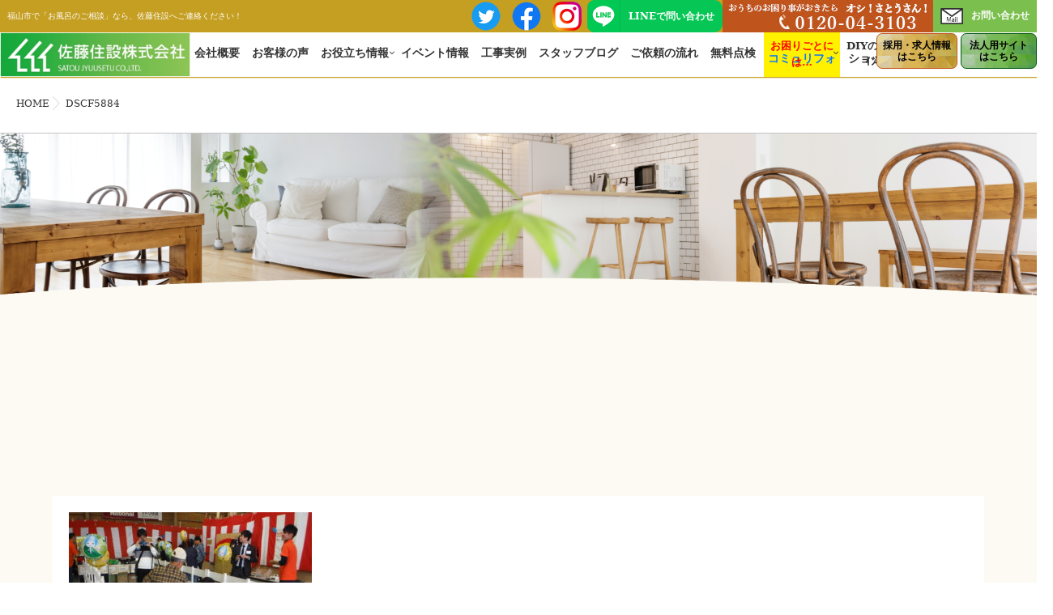

--- FILE ---
content_type: text/html; charset=UTF-8
request_url: https://www.satou-jyuusetu.co.jp/dscf5884-3/
body_size: 22728
content:
<!DOCTYPE html>
<!--[if lt IE 7 ]> <html dir="ltr" lang="ja" prefix="og: https://ogp.me/ns#" class="ie6 oldie no-js"> <![endif]-->
<!--[if IE 7 ]>    <html dir="ltr" lang="ja" prefix="og: https://ogp.me/ns#" class="ie7 oldie no-js"> <![endif]-->
<!--[if IE 8 ]>    <html dir="ltr" lang="ja" prefix="og: https://ogp.me/ns#" class="ie8 oldie no-js"> <![endif]-->
<!--[if IE 9 ]>    <html dir="ltr" lang="ja" prefix="og: https://ogp.me/ns#" class="ie9 no-js"> <![endif]-->
<!--[if (gt IE 9)|!(IE)]><!-->
<html dir="ltr" lang="ja" prefix="og: https://ogp.me/ns#" class="js">
<!--<![endif]-->
<head>
<!-- Google Tag Manager -->
<script defer src="[data-uri]"></script>
<!-- End Google Tag Manager -->

<meta charset="UTF-8">

<title>DSCF5884 | 佐藤住設株式会社</title>
	<style>img:is([sizes="auto" i], [sizes^="auto," i]) { contain-intrinsic-size: 3000px 1500px }</style>
	
		<!-- All in One SEO 4.9.1 - aioseo.com -->
	<meta name="robots" content="max-image-preview:large" />
	<meta name="author" content="管理者"/>
	<link rel="canonical" href="https://www.satou-jyuusetu.co.jp/dscf5884-3/" />
	<meta name="generator" content="All in One SEO (AIOSEO) 4.9.1" />
		<meta property="og:locale" content="ja_JP" />
		<meta property="og:site_name" content="佐藤住設株式会社 | おうちのお困り事がおきたら「オシ！さとうさん！」" />
		<meta property="og:type" content="article" />
		<meta property="og:title" content="DSCF5884 | 佐藤住設株式会社" />
		<meta property="og:url" content="https://www.satou-jyuusetu.co.jp/dscf5884-3/" />
		<meta property="article:published_time" content="2017-05-10T02:33:01+00:00" />
		<meta property="article:modified_time" content="2017-05-10T02:33:01+00:00" />
		<meta property="article:publisher" content="https://www.facebook.com/home.satoujyuusetu" />
		<meta name="twitter:card" content="summary" />
		<meta name="twitter:site" content="@satou_jyuusetu" />
		<meta name="twitter:title" content="DSCF5884 | 佐藤住設株式会社" />
		<meta name="twitter:creator" content="@satou_jyuusetu" />
		<script type="application/ld+json" class="aioseo-schema">
			{"@context":"https:\/\/schema.org","@graph":[{"@type":"BreadcrumbList","@id":"https:\/\/www.satou-jyuusetu.co.jp\/dscf5884-3\/#breadcrumblist","itemListElement":[{"@type":"ListItem","@id":"https:\/\/www.satou-jyuusetu.co.jp#listItem","position":1,"name":"\u30db\u30fc\u30e0","item":"https:\/\/www.satou-jyuusetu.co.jp","nextItem":{"@type":"ListItem","@id":"https:\/\/www.satou-jyuusetu.co.jp\/dscf5884-3\/#listItem","name":"DSCF5884"}},{"@type":"ListItem","@id":"https:\/\/www.satou-jyuusetu.co.jp\/dscf5884-3\/#listItem","position":2,"name":"DSCF5884","previousItem":{"@type":"ListItem","@id":"https:\/\/www.satou-jyuusetu.co.jp#listItem","name":"\u30db\u30fc\u30e0"}}]},{"@type":"ItemPage","@id":"https:\/\/www.satou-jyuusetu.co.jp\/dscf5884-3\/#itempage","url":"https:\/\/www.satou-jyuusetu.co.jp\/dscf5884-3\/","name":"DSCF5884 | \u4f50\u85e4\u4f4f\u8a2d\u682a\u5f0f\u4f1a\u793e","inLanguage":"ja","isPartOf":{"@id":"https:\/\/www.satou-jyuusetu.co.jp\/#website"},"breadcrumb":{"@id":"https:\/\/www.satou-jyuusetu.co.jp\/dscf5884-3\/#breadcrumblist"},"author":{"@id":"https:\/\/www.satou-jyuusetu.co.jp\/author\/satouowner\/#author"},"creator":{"@id":"https:\/\/www.satou-jyuusetu.co.jp\/author\/satouowner\/#author"},"datePublished":"2017-05-10T11:33:01+09:00","dateModified":"2017-05-10T11:33:01+09:00"},{"@type":"Organization","@id":"https:\/\/www.satou-jyuusetu.co.jp\/#organization","name":"\u4f50\u85e4\u4f4f\u8a2d\u682a\u5f0f\u4f1a\u793e","description":"\u304a\u3046\u3061\u306e\u304a\u56f0\u308a\u4e8b\u304c\u304a\u304d\u305f\u3089\u300c\u30aa\u30b7\uff01\u3055\u3068\u3046\u3055\u3093\uff01\u300d","url":"https:\/\/www.satou-jyuusetu.co.jp\/","telephone":"+81120043103","logo":{"@type":"ImageObject","url":"https:\/\/www.satou-jyuusetu.co.jp\/wp\/wp-content\/uploads\/2019\/09\/kaisharogo.png","@id":"https:\/\/www.satou-jyuusetu.co.jp\/dscf5884-3\/#organizationLogo","width":123,"height":62},"image":{"@id":"https:\/\/www.satou-jyuusetu.co.jp\/dscf5884-3\/#organizationLogo"},"sameAs":["https:\/\/www.facebook.com\/home.satoujyuusetu","https:\/\/twitter.com\/satou_jyuusetu","https:\/\/www.instagram.com\/satou_jyuusetu.official\/"]},{"@type":"Person","@id":"https:\/\/www.satou-jyuusetu.co.jp\/author\/satouowner\/#author","url":"https:\/\/www.satou-jyuusetu.co.jp\/author\/satouowner\/","name":"\u7ba1\u7406\u8005","image":{"@type":"ImageObject","@id":"https:\/\/www.satou-jyuusetu.co.jp\/dscf5884-3\/#authorImage","url":"https:\/\/secure.gravatar.com\/avatar\/22f2265a26b282d586e179510f7a3992481508388961050264bee95148457197?s=96&d=mm&r=g","width":96,"height":96,"caption":"\u7ba1\u7406\u8005"}},{"@type":"WebSite","@id":"https:\/\/www.satou-jyuusetu.co.jp\/#website","url":"https:\/\/www.satou-jyuusetu.co.jp\/","name":"\u4f50\u85e4\u4f4f\u8a2d\u682a\u5f0f\u4f1a\u793e","description":"\u304a\u3046\u3061\u306e\u304a\u56f0\u308a\u4e8b\u304c\u304a\u304d\u305f\u3089\u300c\u30aa\u30b7\uff01\u3055\u3068\u3046\u3055\u3093\uff01\u300d","inLanguage":"ja","publisher":{"@id":"https:\/\/www.satou-jyuusetu.co.jp\/#organization"}}]}
		</script>
		<!-- All in One SEO -->

<meta http-equiv="Expires" content="604800">
<meta http-equiv="X-UA-Compatible" content="IE=edge,chrome=1" />
<meta name="viewport" content="width=device-width, initial-scale=1.0">
<link rel='dns-prefetch' href='//ajax.googleapis.com' />
<link rel='dns-prefetch' href='//maps.google.com' />
<link rel='dns-prefetch' href='//stats.wp.com' />
<link rel="alternate" type="application/rss+xml" title="佐藤住設株式会社 &raquo; フィード" href="https://www.satou-jyuusetu.co.jp/feed/" />
<link rel="alternate" type="application/rss+xml" title="佐藤住設株式会社 &raquo; コメントフィード" href="https://www.satou-jyuusetu.co.jp/comments/feed/" />
<link rel="alternate" type="application/rss+xml" title="佐藤住設株式会社 &raquo; DSCF5884 のコメントのフィード" href="https://www.satou-jyuusetu.co.jp/feed/?attachment_id=1900" />
		<!-- This site uses the Google Analytics by MonsterInsights plugin v9.10.0 - Using Analytics tracking - https://www.monsterinsights.com/ -->
		<!-- Note: MonsterInsights is not currently configured on this site. The site owner needs to authenticate with Google Analytics in the MonsterInsights settings panel. -->
					<!-- No tracking code set -->
				<!-- / Google Analytics by MonsterInsights -->
		<link rel='stylesheet' id='sbi_styles-css' href='https://www.satou-jyuusetu.co.jp/wp/wp-content/plugins/instagram-feed/css/sbi-styles.min.css?ver=6.10.0' type='text/css' media='all' />
<link rel='stylesheet' id='wp-block-library-css' href='https://www.satou-jyuusetu.co.jp/wp/wp-includes/css/dist/block-library/style.min.css?ver=6.8.3' type='text/css' media='all' />
<style id='classic-theme-styles-inline-css' type='text/css'>
/*! This file is auto-generated */
.wp-block-button__link{color:#fff;background-color:#32373c;border-radius:9999px;box-shadow:none;text-decoration:none;padding:calc(.667em + 2px) calc(1.333em + 2px);font-size:1.125em}.wp-block-file__button{background:#32373c;color:#fff;text-decoration:none}
</style>
<link rel='stylesheet' id='aioseo/css/src/vue/standalone/blocks/table-of-contents/global.scss-css' href='https://www.satou-jyuusetu.co.jp/wp/wp-content/cache/autoptimize/css/autoptimize_single_8aeaa129c1f80e6e5dbaa329351d1482.css?ver=4.9.1' type='text/css' media='all' />
<link rel='stylesheet' id='mediaelement-css' href='https://www.satou-jyuusetu.co.jp/wp/wp-includes/js/mediaelement/mediaelementplayer-legacy.min.css?ver=4.2.17' type='text/css' media='all' />
<link rel='stylesheet' id='wp-mediaelement-css' href='https://www.satou-jyuusetu.co.jp/wp/wp-includes/js/mediaelement/wp-mediaelement.min.css?ver=6.8.3' type='text/css' media='all' />
<style id='jetpack-sharing-buttons-style-inline-css' type='text/css'>
.jetpack-sharing-buttons__services-list{display:flex;flex-direction:row;flex-wrap:wrap;gap:0;list-style-type:none;margin:5px;padding:0}.jetpack-sharing-buttons__services-list.has-small-icon-size{font-size:12px}.jetpack-sharing-buttons__services-list.has-normal-icon-size{font-size:16px}.jetpack-sharing-buttons__services-list.has-large-icon-size{font-size:24px}.jetpack-sharing-buttons__services-list.has-huge-icon-size{font-size:36px}@media print{.jetpack-sharing-buttons__services-list{display:none!important}}.editor-styles-wrapper .wp-block-jetpack-sharing-buttons{gap:0;padding-inline-start:0}ul.jetpack-sharing-buttons__services-list.has-background{padding:1.25em 2.375em}
</style>
<style id='global-styles-inline-css' type='text/css'>
:root{--wp--preset--aspect-ratio--square: 1;--wp--preset--aspect-ratio--4-3: 4/3;--wp--preset--aspect-ratio--3-4: 3/4;--wp--preset--aspect-ratio--3-2: 3/2;--wp--preset--aspect-ratio--2-3: 2/3;--wp--preset--aspect-ratio--16-9: 16/9;--wp--preset--aspect-ratio--9-16: 9/16;--wp--preset--color--black: #000000;--wp--preset--color--cyan-bluish-gray: #abb8c3;--wp--preset--color--white: #ffffff;--wp--preset--color--pale-pink: #f78da7;--wp--preset--color--vivid-red: #cf2e2e;--wp--preset--color--luminous-vivid-orange: #ff6900;--wp--preset--color--luminous-vivid-amber: #fcb900;--wp--preset--color--light-green-cyan: #7bdcb5;--wp--preset--color--vivid-green-cyan: #00d084;--wp--preset--color--pale-cyan-blue: #8ed1fc;--wp--preset--color--vivid-cyan-blue: #0693e3;--wp--preset--color--vivid-purple: #9b51e0;--wp--preset--gradient--vivid-cyan-blue-to-vivid-purple: linear-gradient(135deg,rgba(6,147,227,1) 0%,rgb(155,81,224) 100%);--wp--preset--gradient--light-green-cyan-to-vivid-green-cyan: linear-gradient(135deg,rgb(122,220,180) 0%,rgb(0,208,130) 100%);--wp--preset--gradient--luminous-vivid-amber-to-luminous-vivid-orange: linear-gradient(135deg,rgba(252,185,0,1) 0%,rgba(255,105,0,1) 100%);--wp--preset--gradient--luminous-vivid-orange-to-vivid-red: linear-gradient(135deg,rgba(255,105,0,1) 0%,rgb(207,46,46) 100%);--wp--preset--gradient--very-light-gray-to-cyan-bluish-gray: linear-gradient(135deg,rgb(238,238,238) 0%,rgb(169,184,195) 100%);--wp--preset--gradient--cool-to-warm-spectrum: linear-gradient(135deg,rgb(74,234,220) 0%,rgb(151,120,209) 20%,rgb(207,42,186) 40%,rgb(238,44,130) 60%,rgb(251,105,98) 80%,rgb(254,248,76) 100%);--wp--preset--gradient--blush-light-purple: linear-gradient(135deg,rgb(255,206,236) 0%,rgb(152,150,240) 100%);--wp--preset--gradient--blush-bordeaux: linear-gradient(135deg,rgb(254,205,165) 0%,rgb(254,45,45) 50%,rgb(107,0,62) 100%);--wp--preset--gradient--luminous-dusk: linear-gradient(135deg,rgb(255,203,112) 0%,rgb(199,81,192) 50%,rgb(65,88,208) 100%);--wp--preset--gradient--pale-ocean: linear-gradient(135deg,rgb(255,245,203) 0%,rgb(182,227,212) 50%,rgb(51,167,181) 100%);--wp--preset--gradient--electric-grass: linear-gradient(135deg,rgb(202,248,128) 0%,rgb(113,206,126) 100%);--wp--preset--gradient--midnight: linear-gradient(135deg,rgb(2,3,129) 0%,rgb(40,116,252) 100%);--wp--preset--font-size--small: 13px;--wp--preset--font-size--medium: 20px;--wp--preset--font-size--large: 36px;--wp--preset--font-size--x-large: 42px;--wp--preset--spacing--20: 0.44rem;--wp--preset--spacing--30: 0.67rem;--wp--preset--spacing--40: 1rem;--wp--preset--spacing--50: 1.5rem;--wp--preset--spacing--60: 2.25rem;--wp--preset--spacing--70: 3.38rem;--wp--preset--spacing--80: 5.06rem;--wp--preset--shadow--natural: 6px 6px 9px rgba(0, 0, 0, 0.2);--wp--preset--shadow--deep: 12px 12px 50px rgba(0, 0, 0, 0.4);--wp--preset--shadow--sharp: 6px 6px 0px rgba(0, 0, 0, 0.2);--wp--preset--shadow--outlined: 6px 6px 0px -3px rgba(255, 255, 255, 1), 6px 6px rgba(0, 0, 0, 1);--wp--preset--shadow--crisp: 6px 6px 0px rgba(0, 0, 0, 1);}:where(.is-layout-flex){gap: 0.5em;}:where(.is-layout-grid){gap: 0.5em;}body .is-layout-flex{display: flex;}.is-layout-flex{flex-wrap: wrap;align-items: center;}.is-layout-flex > :is(*, div){margin: 0;}body .is-layout-grid{display: grid;}.is-layout-grid > :is(*, div){margin: 0;}:where(.wp-block-columns.is-layout-flex){gap: 2em;}:where(.wp-block-columns.is-layout-grid){gap: 2em;}:where(.wp-block-post-template.is-layout-flex){gap: 1.25em;}:where(.wp-block-post-template.is-layout-grid){gap: 1.25em;}.has-black-color{color: var(--wp--preset--color--black) !important;}.has-cyan-bluish-gray-color{color: var(--wp--preset--color--cyan-bluish-gray) !important;}.has-white-color{color: var(--wp--preset--color--white) !important;}.has-pale-pink-color{color: var(--wp--preset--color--pale-pink) !important;}.has-vivid-red-color{color: var(--wp--preset--color--vivid-red) !important;}.has-luminous-vivid-orange-color{color: var(--wp--preset--color--luminous-vivid-orange) !important;}.has-luminous-vivid-amber-color{color: var(--wp--preset--color--luminous-vivid-amber) !important;}.has-light-green-cyan-color{color: var(--wp--preset--color--light-green-cyan) !important;}.has-vivid-green-cyan-color{color: var(--wp--preset--color--vivid-green-cyan) !important;}.has-pale-cyan-blue-color{color: var(--wp--preset--color--pale-cyan-blue) !important;}.has-vivid-cyan-blue-color{color: var(--wp--preset--color--vivid-cyan-blue) !important;}.has-vivid-purple-color{color: var(--wp--preset--color--vivid-purple) !important;}.has-black-background-color{background-color: var(--wp--preset--color--black) !important;}.has-cyan-bluish-gray-background-color{background-color: var(--wp--preset--color--cyan-bluish-gray) !important;}.has-white-background-color{background-color: var(--wp--preset--color--white) !important;}.has-pale-pink-background-color{background-color: var(--wp--preset--color--pale-pink) !important;}.has-vivid-red-background-color{background-color: var(--wp--preset--color--vivid-red) !important;}.has-luminous-vivid-orange-background-color{background-color: var(--wp--preset--color--luminous-vivid-orange) !important;}.has-luminous-vivid-amber-background-color{background-color: var(--wp--preset--color--luminous-vivid-amber) !important;}.has-light-green-cyan-background-color{background-color: var(--wp--preset--color--light-green-cyan) !important;}.has-vivid-green-cyan-background-color{background-color: var(--wp--preset--color--vivid-green-cyan) !important;}.has-pale-cyan-blue-background-color{background-color: var(--wp--preset--color--pale-cyan-blue) !important;}.has-vivid-cyan-blue-background-color{background-color: var(--wp--preset--color--vivid-cyan-blue) !important;}.has-vivid-purple-background-color{background-color: var(--wp--preset--color--vivid-purple) !important;}.has-black-border-color{border-color: var(--wp--preset--color--black) !important;}.has-cyan-bluish-gray-border-color{border-color: var(--wp--preset--color--cyan-bluish-gray) !important;}.has-white-border-color{border-color: var(--wp--preset--color--white) !important;}.has-pale-pink-border-color{border-color: var(--wp--preset--color--pale-pink) !important;}.has-vivid-red-border-color{border-color: var(--wp--preset--color--vivid-red) !important;}.has-luminous-vivid-orange-border-color{border-color: var(--wp--preset--color--luminous-vivid-orange) !important;}.has-luminous-vivid-amber-border-color{border-color: var(--wp--preset--color--luminous-vivid-amber) !important;}.has-light-green-cyan-border-color{border-color: var(--wp--preset--color--light-green-cyan) !important;}.has-vivid-green-cyan-border-color{border-color: var(--wp--preset--color--vivid-green-cyan) !important;}.has-pale-cyan-blue-border-color{border-color: var(--wp--preset--color--pale-cyan-blue) !important;}.has-vivid-cyan-blue-border-color{border-color: var(--wp--preset--color--vivid-cyan-blue) !important;}.has-vivid-purple-border-color{border-color: var(--wp--preset--color--vivid-purple) !important;}.has-vivid-cyan-blue-to-vivid-purple-gradient-background{background: var(--wp--preset--gradient--vivid-cyan-blue-to-vivid-purple) !important;}.has-light-green-cyan-to-vivid-green-cyan-gradient-background{background: var(--wp--preset--gradient--light-green-cyan-to-vivid-green-cyan) !important;}.has-luminous-vivid-amber-to-luminous-vivid-orange-gradient-background{background: var(--wp--preset--gradient--luminous-vivid-amber-to-luminous-vivid-orange) !important;}.has-luminous-vivid-orange-to-vivid-red-gradient-background{background: var(--wp--preset--gradient--luminous-vivid-orange-to-vivid-red) !important;}.has-very-light-gray-to-cyan-bluish-gray-gradient-background{background: var(--wp--preset--gradient--very-light-gray-to-cyan-bluish-gray) !important;}.has-cool-to-warm-spectrum-gradient-background{background: var(--wp--preset--gradient--cool-to-warm-spectrum) !important;}.has-blush-light-purple-gradient-background{background: var(--wp--preset--gradient--blush-light-purple) !important;}.has-blush-bordeaux-gradient-background{background: var(--wp--preset--gradient--blush-bordeaux) !important;}.has-luminous-dusk-gradient-background{background: var(--wp--preset--gradient--luminous-dusk) !important;}.has-pale-ocean-gradient-background{background: var(--wp--preset--gradient--pale-ocean) !important;}.has-electric-grass-gradient-background{background: var(--wp--preset--gradient--electric-grass) !important;}.has-midnight-gradient-background{background: var(--wp--preset--gradient--midnight) !important;}.has-small-font-size{font-size: var(--wp--preset--font-size--small) !important;}.has-medium-font-size{font-size: var(--wp--preset--font-size--medium) !important;}.has-large-font-size{font-size: var(--wp--preset--font-size--large) !important;}.has-x-large-font-size{font-size: var(--wp--preset--font-size--x-large) !important;}
:where(.wp-block-post-template.is-layout-flex){gap: 1.25em;}:where(.wp-block-post-template.is-layout-grid){gap: 1.25em;}
:where(.wp-block-columns.is-layout-flex){gap: 2em;}:where(.wp-block-columns.is-layout-grid){gap: 2em;}
:root :where(.wp-block-pullquote){font-size: 1.5em;line-height: 1.6;}
</style>
<link rel='stylesheet' id='contact-form-7-css' href='https://www.satou-jyuusetu.co.jp/wp/wp-content/cache/autoptimize/css/autoptimize_single_64ac31699f5326cb3c76122498b76f66.css?ver=6.1.4' type='text/css' media='all' />
<link rel='stylesheet' id='responsive-lightbox-swipebox-css' href='https://www.satou-jyuusetu.co.jp/wp/wp-content/plugins/responsive-lightbox/assets/swipebox/swipebox.min.css?ver=1.5.2' type='text/css' media='all' />
<link rel='stylesheet' id='style-css' href='https://www.satou-jyuusetu.co.jp/wp/wp-content/cache/autoptimize/css/autoptimize_single_9d47206c25ce6f76d37a30af81cad50b.css?ver=6.8.3' type='text/css' media='all' />
<link rel='stylesheet' id='responsive-css' href='https://www.satou-jyuusetu.co.jp/wp/wp-content/cache/autoptimize/css/autoptimize_single_31b588baf339f73ee9f70f9a74831709.css?ver=6.8.3' type='text/css' media='all' />
<link rel='stylesheet' id='font-awesome-css' href='https://www.satou-jyuusetu.co.jp/wp/wp-content/themes/majestic_plus/fonts/font-awesome.min.css?ver=6.8.3' type='text/css' media='all' />
<link rel='stylesheet' id='simplyscroll-style-css' href='https://www.satou-jyuusetu.co.jp/wp/wp-content/cache/autoptimize/css/autoptimize_single_c620cdfff8bbc178635acce65b56cc06.css?ver=6.8.3' type='text/css' media='all' />
<link rel='stylesheet' id='hover-style-css' href='https://www.satou-jyuusetu.co.jp/wp/wp-content/cache/autoptimize/css/autoptimize_single_45b7b01057ba3c994dd7043cd5be7ba8.css?ver=6.8.3' type='text/css' media='all' />
<link rel='stylesheet' id='slick-style-css' href='https://www.satou-jyuusetu.co.jp/wp/wp-content/cache/autoptimize/css/autoptimize_single_a6e5534a0814dd5bca8558d358a11d9e.css?ver=6.8.3' type='text/css' media='all' />
<link rel='stylesheet' id='animate-css' href='https://www.satou-jyuusetu.co.jp/wp/wp-content/themes/majestic_plus/animate.min.css?ver=6.8.3' type='text/css' media='all' />
<link rel='stylesheet' id='slb_core-css' href='https://www.satou-jyuusetu.co.jp/wp/wp-content/cache/autoptimize/css/autoptimize_single_a5bb779e3f9eef4a7dac11ff9eb10e19.css?ver=2.9.4' type='text/css' media='all' />
<link rel='stylesheet' id='tablepress-default-css' href='https://www.satou-jyuusetu.co.jp/wp/wp-content/cache/autoptimize/css/autoptimize_single_d1a975748cb2ea0d14047c511c2163d7.css?ver=2.1.5' type='text/css' media='all' />
<!--[if !IE]><!-->
<link rel='stylesheet' id='tablepress-responsive-css' href='https://www.satou-jyuusetu.co.jp/wp/wp-content/plugins/tablepress-responsive-tables/tablepress-responsive.min.css?ver=1.1' type='text/css' media='all' />
<!--<![endif]-->
<script defer type="text/javascript" src="https://www.satou-jyuusetu.co.jp/wp/wp-includes/js/tinymce/tinymce.min.js?ver=49110-20250317" id="wp-tinymce-root-js"></script>
<script defer type="text/javascript" src="https://www.satou-jyuusetu.co.jp/wp/wp-includes/js/tinymce/plugins/compat3x/plugin.min.js?ver=49110-20250317" id="wp-tinymce-js"></script>
<script type="text/javascript" src="//ajax.googleapis.com/ajax/libs/jquery/2.2.4/jquery.min.js?ver=6.8.3" id="jquery-js"></script>
<script defer type="text/javascript" src="https://www.satou-jyuusetu.co.jp/wp/wp-content/plugins/responsive-lightbox/assets/swipebox/jquery.swipebox.min.js?ver=1.5.2" id="responsive-lightbox-swipebox-js"></script>
<script defer type="text/javascript" src="https://www.satou-jyuusetu.co.jp/wp/wp-includes/js/underscore.min.js?ver=1.13.7" id="underscore-js"></script>
<script defer type="text/javascript" src="https://www.satou-jyuusetu.co.jp/wp/wp-content/plugins/responsive-lightbox/assets/infinitescroll/infinite-scroll.pkgd.min.js?ver=4.0.1" id="responsive-lightbox-infinite-scroll-js"></script>
<script defer id="responsive-lightbox-js-before" src="[data-uri]"></script>
<script defer type="text/javascript" src="https://www.satou-jyuusetu.co.jp/wp/wp-content/cache/autoptimize/js/autoptimize_single_046339c403d5b7205ee8e0bf75c8271b.js?ver=2.5.4" id="responsive-lightbox-js"></script>
<script defer type="text/javascript" src="//maps.google.com/maps/api/js?key=AIzaSyBrAvt55M_SnZ8DE7dNI-G-SP8mR7zqy7s" id="googlemaps-js"></script>
<link rel="https://api.w.org/" href="https://www.satou-jyuusetu.co.jp/wp-json/" /><link rel="alternate" title="JSON" type="application/json" href="https://www.satou-jyuusetu.co.jp/wp-json/wp/v2/media/1900" /><link rel="EditURI" type="application/rsd+xml" title="RSD" href="https://www.satou-jyuusetu.co.jp/wp/xmlrpc.php?rsd" />
<link rel='shortlink' href='https://www.satou-jyuusetu.co.jp/?p=1900' />
<link rel="alternate" title="oEmbed (JSON)" type="application/json+oembed" href="https://www.satou-jyuusetu.co.jp/wp-json/oembed/1.0/embed?url=https%3A%2F%2Fwww.satou-jyuusetu.co.jp%2Fdscf5884-3%2F" />
<link rel="alternate" title="oEmbed (XML)" type="text/xml+oembed" href="https://www.satou-jyuusetu.co.jp/wp-json/oembed/1.0/embed?url=https%3A%2F%2Fwww.satou-jyuusetu.co.jp%2Fdscf5884-3%2F&#038;format=xml" />
	<style>img#wpstats{display:none}</style>
		<meta property="og:type" content="article" />
<meta property="og:title" content="DSCF5884 | 佐藤住設株式会社" />
<meta property="og:description" content="" />
<meta property="og:url" content="https://www.satou-jyuusetu.co.jp/dscf5884-3/" />
<meta property="og:image" content="" />
<meta property="og:site_name" content="佐藤住設株式会社" />
<meta property="og:locale" content="ja_JP" />
<meta name="twitter:card" content="summary_large_image" />
<meta name="twitter:site" content="@" />
<meta name="twitter:image:src" content=""><!--[if lt IE 9]>
<script src="https://www.satou-jyuusetu.co.jp/wp/wp-content/themes/majestic_plus/js/ie/html5.js"></script>
<script src="https://www.satou-jyuusetu.co.jp/wp/wp-content/themes/majestic_plus/js/ie/selectivizr.js"></script>
<![endif]-->
<link rel="icon" href="https://www.satou-jyuusetu.co.jp/wp/wp-content/uploads/2019/09/logo-img-100x100.png" sizes="32x32" />
<link rel="icon" href="https://www.satou-jyuusetu.co.jp/wp/wp-content/uploads/2019/09/logo-img-520x520.png" sizes="192x192" />
<link rel="apple-touch-icon" href="https://www.satou-jyuusetu.co.jp/wp/wp-content/uploads/2019/09/logo-img-520x520.png" />
<meta name="msapplication-TileImage" content="https://www.satou-jyuusetu.co.jp/wp/wp-content/uploads/2019/09/logo-img-520x520.png" />
<style type="text/css">
/* Dynamic CSS: For no styles in head, copy and put the css below in your custom.css or child theme's style.css, disable dynamic styles */

.lim-effect .lima-details .more-details,
.tagcloud a:hover,
.owl-theme .owl-controls .owl-buttons div,
{ background-color: #ffffff; }
::-moz-selection { background-color: #ffffff; }
.alx-tabs-nav {
	border-bottom-color: #ffffff!important;	
}
.pullquote-left {
	border-left-color: #ffffff!important;	
}	
.themeform label .required,
#flexslider-featured .flex-direction-nav .flex-next:hover,
#flexslider-featured .flex-direction-nav .flex-prev:hover,

.post-nav li a:hover i,
.content .post-nav li a:hover i,
.post-related a:hover,
.comment-awaiting-moderation,
.wp-pagenavi a,
{ color: #ffffff; }


.sidebar-top,
.post-tags a:hover,
.hvr-bounce-to-right:before,
.tagcloud a:hover,
.widget_calendar caption,
.author-bio .bio-avatar:after,
.commentlist li.bypostauthor > .comment-body:after,
.hvr-fade:hover, .hvr-fade:focus, .hvr-fade:active,
.owl-theme .owl-controls .owl-buttons div,
#nav-topbar ul.nav > li:after,
.hvr-rectangle-out:before,
.hvr-fade:before,
.hvr-back-pulse:before,
.hvr-sweep-to-bottom:before,
.hvr-sweep-to-top:before,
.hvr-bounce-to-bottom:before,
.hvr-bounce-to-top:before,
.hvr-rectangle-in:before,
.hvr-rectangle-out:before,
.hvr-shutter-out-horizontal:before,
.hvr-shutter-in-vertical:before,
.hvr-shutter-out-vertical:before,
.flex-control-nav li a.flex-active,
.commentlist li.comment-author-admin > .comment-body:after { background-color: #ffffff; }
.post-format .format-container { border-color: #ffffff; }
.pagination .current,.s1 .widget_calendar caption, 
.pagination a:hover,
ul.nav>li.current-menu-item:after,
#smart-tel a,.navigation .drawer-button a,#drawer .drawer-button a,
#footer .widget_calendar caption ,.s2 .widget_calendar caption{background-color: #ffffff!important;
color:#fff; }				
				
	
	.comment-tabs li.active a 
	{border-bottom:2px solid #ffffff!important;
 }	
 			
				
	
	.alx-tab .tab-item-category a,
	.alx-tab .tab-item-title a:hover,
	.alx-posts a:hover,.megamenu_column:hover .megamenu_content h2,
	 .post-meta a:hover,
	 ul.sub-menu a:hover,
	 a
	{color: #333333;
 }				
				

.s2 .post-nav li a:hover i,
.s2 .widget_rss ul li a,
.s2 .widget_calendar a,
.s2 .alx-posts .post-item-category a,
.s2 .alx-tab li:hover .tab-item-title a,
.s2 .alx-tab li:hover .tab-item-comment a,
.s2 .alx-posts li:hover .post-item-title a { color: ; }

.s2 .sidebar-top,
.s2 .sidebar-toggle,
.jp-play-bar,
.jp-volume-bar-value,
.s2 .widget_calendar caption,#readmore a ,.post-thumb-category ,.rank_num { background-color: ; }

.s2 .alx-tabs-nav li.active a { border-bottom-color: ; }
			
				
#footer { background-color: #c59f22; }
.bg_image {-webkit-animation: zoomdOut 8s linear forwards;animation: zoomdOut 8s linear forwards;}
.bg_image {-webkit-animation: zoomdOut 8s linear forwards;animation: zoomdOut 8s linear forwards;}
.eyecatch-style-1 ul li {width : calc(100% / 3) ;}
body ,.post-title a { color: #333333; }
.loader { background: url(https://www.satou-jyuusetu.co.jp/wp/wp-content/themes/majestic_plus/img/Ripple.svg) center no-repeat; }
#footer { color: #191919; }

.post-view{display: none; }

footer { background-image: url(https://satou-jyuusetu.co.jp/wp/wp-content/uploads/2019/09/footer-bg1.jpg); }
.overlayer { background-color:rgba(0,0,0,0); }

</style>
<link rel="shortcut icon" href="https://www.satou-jyuusetu.co.jp/wp/wp-content/uploads/2019/09/favicon.ico">
	
<script defer src="[data-uri]"></script>
</head>
<body class="attachment wp-singular attachment-template-default single single-attachment postid-1900 attachmentid-1900 attachment-jpeg wp-theme-majestic_plus metaslider-plugin col-2cl full-width chrome">

<!-- Google Tag Manager (noscript) -->
<noscript><iframe src="https://www.googletagmanager.com/ns.html?id=GTM-WQX96B4"
height="0" width="0" style="display:none;visibility:hidden"></iframe></noscript>
<!-- End Google Tag Manager (noscript) -->

<!--facebook--><div id="fb-root"></div>
<script async defer crossorigin="anonymous" src="https://connect.facebook.net/ja_JP/sdk.js#xfbml=1&version=v5.0"></script><!--facebook//-->
	
<div id="wrapper">
  <!--#loading-->
        <!--#loading-->
	
<!--ここからナビゲーション-->
 <div class="navigation">
      <nav  id="nav-topbar" class=""> 
<div class="hmenu_wrap clearfix">
<div id="site-desscription">
<p>福山市で「お風呂のご相談」なら、佐藤住設へご連絡ください！</p>
	</div><!--site-desscription-->
	<div class="contact-box">
<div class="tel-box" style="display:none;"><span><img src="https://www.satou-jyuusetu.co.jp/wp/wp-content/uploads/2019/09/phone-icon.png"></span><a href="tel:0120043103">0120-04-3103</a></div>
<a href="https://twitter.com/satou_jyuusetu?s=20&t=Jl4ZfbwfcewpWzac1FgStw" target="_blank" class="insta pc1023"><noscript><img src="/wp/wp-content/uploads/2019/09/twitter-icon.png" alt="twitter" style="margin:0 5px;"></noscript><img class="lazyload" src='data:image/svg+xml,%3Csvg%20xmlns=%22http://www.w3.org/2000/svg%22%20viewBox=%220%200%20210%20140%22%3E%3C/svg%3E' data-src="/wp/wp-content/uploads/2019/09/twitter-icon.png" alt="twitter" style="margin:0 5px;"></a>
<a href="https://www.facebook.com/home.satoujyuusetu/" target="_blank" class="insta pc1023"><noscript><img src="/wp/wp-content/uploads/2019/09/fb-icon.png" alt="facebook" style="margin:0 5px;"></noscript><img class="lazyload" src='data:image/svg+xml,%3Csvg%20xmlns=%22http://www.w3.org/2000/svg%22%20viewBox=%220%200%20210%20140%22%3E%3C/svg%3E' data-src="/wp/wp-content/uploads/2019/09/fb-icon.png" alt="facebook" style="margin:0 5px;"></a>
<a href="https://www.instagram.com/satou_jyuusetu.official/" target="_blank" class="insta pc1023"><noscript><img src="/wp/wp-content/uploads/2019/09/Instagram.png" alt="インスタグラム" style="margin:0 5px;"></noscript><img class="lazyload" src='data:image/svg+xml,%3Csvg%20xmlns=%22http://www.w3.org/2000/svg%22%20viewBox=%220%200%20210%20140%22%3E%3C/svg%3E' data-src="/wp/wp-content/uploads/2019/09/Instagram.png" alt="インスタグラム" style="margin:0 5px;"></a>
<a href="https://page.line.me/379mnnxj?openQrModal=true" class="line-btn" target="_blank"><noscript><img src="/wp/wp-content/uploads/2019/09/line-btn.png" alt="LINEで問い合わせ"></noscript><img class="lazyload" src='data:image/svg+xml,%3Csvg%20xmlns=%22http://www.w3.org/2000/svg%22%20viewBox=%220%200%20210%20140%22%3E%3C/svg%3E' data-src="/wp/wp-content/uploads/2019/09/line-btn.png" alt="LINEで問い合わせ"><span>LINEで問い合わせ</span></a>
<a href="tel:0120043103"><noscript><img src="https://www.satou-jyuusetu.co.jp/wp/wp-content/uploads/2019/09/phone.jpg?20200129" alt="おうちのお困り事がおきたら…0120-04-3103のオシ！さとうさん！" class="phone pc736"></noscript><img src='data:image/svg+xml,%3Csvg%20xmlns=%22http://www.w3.org/2000/svg%22%20viewBox=%220%200%20210%20140%22%3E%3C/svg%3E' data-src="https://www.satou-jyuusetu.co.jp/wp/wp-content/uploads/2019/09/phone.jpg?20200129" alt="おうちのお困り事がおきたら…0120-04-3103のオシ！さとうさん！" class="lazyload phone pc736"></a>
<a href="tel:0120043103" class=""><noscript><img src="https://www.satou-jyuusetu.co.jp/wp/wp-content/uploads/2019/09/tel-smp.jpg" alt="0120-04-3103" class="smp736 tel-smp"></noscript><img src='data:image/svg+xml,%3Csvg%20xmlns=%22http://www.w3.org/2000/svg%22%20viewBox=%220%200%20210%20140%22%3E%3C/svg%3E' data-src="https://www.satou-jyuusetu.co.jp/wp/wp-content/uploads/2019/09/tel-smp.jpg" alt="0120-04-3103" class="lazyload smp736 tel-smp"></a>
		<div class="mail-contact pc736"><a href="https://www.satou-jyuusetu.co.jp/wp/inquiry/"><span><noscript><img src="https://www.satou-jyuusetu.co.jp/wp/wp-content/uploads/2019/09/tel.png?20200126" alt="メールで問い合わせ" class="mail-box"></noscript><img src='data:image/svg+xml,%3Csvg%20xmlns=%22http://www.w3.org/2000/svg%22%20viewBox=%220%200%20210%20140%22%3E%3C/svg%3E' data-src="https://www.satou-jyuusetu.co.jp/wp/wp-content/uploads/2019/09/tel.png?20200126" alt="メールで問い合わせ" class="lazyload mail-box"></span>お問い合わせ</a></div>
<a href="https://www.satou-jyuusetu.co.jp/wp/inquiry/" class="smp736"><noscript><img src="https://www.satou-jyuusetu.co.jp/wp/wp-content/uploads/2019/09/mail-smp.jpg" class="mail-smp"></noscript><img src='data:image/svg+xml,%3Csvg%20xmlns=%22http://www.w3.org/2000/svg%22%20viewBox=%220%200%20210%20140%22%3E%3C/svg%3E' data-src="https://www.satou-jyuusetu.co.jp/wp/wp-content/uploads/2019/09/mail-smp.jpg" class="lazyload mail-smp"></a>
	</div><!--contact-box-->
		  </div><!--hmenu_wrap-->
      
      <!--smartphone drawer menu-->
      	      <div class="drawer-button"><a class="nav-toggle-smart"> <span></span> </a></div>
            <!--/smartphone drawer menu-->

  

    <h1 id="smart-logo">
                        <a href="https://www.satou-jyuusetu.co.jp">
          <noscript><img src="https://satou-jyuusetu.co.jp/wp/wp-content/uploads/2019/09/logo.png" alt=""></noscript><img class="lazyload" id="footer-logo" src='data:image/svg+xml,%3Csvg%20xmlns=%22http://www.w3.org/2000/svg%22%20viewBox=%220%200%20210%20140%22%3E%3C/svg%3E' data-src="https://satou-jyuusetu.co.jp/wp/wp-content/uploads/2019/09/logo.png" alt="">
          </a>
		      </h1>
<div class="business">
<a href="/recruit/" target="_blank" class="saiyou"><span>採用・求人情報</span><br>はこちら</a>
<a href="https://business.satou-jyuusetu.co.jp/" target="_blank" class="houjin"><span>法人用サイト<br></span>はこちら </a></div>
    
	      <div class="nav-wrap container grobal_nav">
        <ul id="menu-%e3%82%b0%e3%83%ad%e3%83%bc%e3%83%90%e3%83%ab%e3%83%8a%e3%83%93" class="nav container-inner group"><li id="menu-item-12" class="menu-item menu-item-type-custom menu-item-object-custom menu-item-12"><a href="https://satou-jyuusetu.co.jp/">ホーム<div class='menu_description'></div></a></li>
<li id="menu-item-13" class="menu-item menu-item-type-post_type menu-item-object-page menu-item-13"><a href="https://www.satou-jyuusetu.co.jp/company/">会社概要<div class='menu_description'></div></a></li>
<li id="menu-item-3130" class="menu-item menu-item-type-custom menu-item-object-custom menu-item-3130"><a target="_blank" href="https://twitter.com/satou_jyuusetu">お客様の声<div class='menu_description'></div></a></li>
<li id="menu-item-15" class="menu-item menu-item-type-taxonomy menu-item-object-category menu-item-has-children menu-item-15"><a href="https://www.satou-jyuusetu.co.jp/category/useful/">お役立ち情報<div class='menu_description'></div></a>
<ul class="sub-menu">
	<li id="menu-item-3762" class="menu-item menu-item-type-taxonomy menu-item-object-category menu-item-3762"><a href="https://www.satou-jyuusetu.co.jp/category/useful/aircon/">エアコン<div class='menu_description'></div></a></li>
	<li id="menu-item-3767" class="menu-item menu-item-type-taxonomy menu-item-object-category menu-item-3767"><a href="https://www.satou-jyuusetu.co.jp/category/useful/water/">水道工事<div class='menu_description'></div></a></li>
	<li id="menu-item-3763" class="menu-item menu-item-type-taxonomy menu-item-object-category menu-item-3763"><a href="https://www.satou-jyuusetu.co.jp/category/useful/kitchen/">キッチン<div class='menu_description'></div></a></li>
	<li id="menu-item-3769" class="menu-item menu-item-type-taxonomy menu-item-object-category menu-item-3769"><a href="https://www.satou-jyuusetu.co.jp/category/useful/bath/">浴室<div class='menu_description'></div></a></li>
	<li id="menu-item-3768" class="menu-item menu-item-type-taxonomy menu-item-object-category menu-item-3768"><a href="https://www.satou-jyuusetu.co.jp/category/useful/wash/">洗面<div class='menu_description'></div></a></li>
	<li id="menu-item-3764" class="menu-item menu-item-type-taxonomy menu-item-object-category menu-item-3764"><a href="https://www.satou-jyuusetu.co.jp/category/useful/toilet/">トイレ<div class='menu_description'></div></a></li>
	<li id="menu-item-3765" class="menu-item menu-item-type-taxonomy menu-item-object-category menu-item-3765"><a href="https://www.satou-jyuusetu.co.jp/category/useful/reform/">内装工事<div class='menu_description'></div></a></li>
	<li id="menu-item-3766" class="menu-item menu-item-type-taxonomy menu-item-object-category menu-item-3766"><a href="https://www.satou-jyuusetu.co.jp/category/useful/outside/">外まわり<div class='menu_description'></div></a></li>
	<li id="menu-item-3761" class="menu-item menu-item-type-taxonomy menu-item-object-category menu-item-3761"><a href="https://www.satou-jyuusetu.co.jp/category/useful/other/">その他<div class='menu_description'></div></a></li>
</ul>
</li>
<li id="menu-item-16" class="menu-item menu-item-type-taxonomy menu-item-object-category menu-item-16"><a href="https://www.satou-jyuusetu.co.jp/category/events/">イベント情報<div class='menu_description'></div></a></li>
<li id="menu-item-2885" class="menu-item menu-item-type-taxonomy menu-item-object-category menu-item-2885"><a href="https://www.satou-jyuusetu.co.jp/category/example/">工事実例<div class='menu_description'></div></a></li>
<li id="menu-item-113" class="menu-item menu-item-type-taxonomy menu-item-object-category menu-item-113"><a href="https://www.satou-jyuusetu.co.jp/category/blog/">スタッフブログ<div class='menu_description'></div></a></li>
<li id="menu-item-261" class="menu-item menu-item-type-post_type menu-item-object-page menu-item-261"><a href="https://www.satou-jyuusetu.co.jp/flow/">ご依頼の流れ<div class='menu_description'></div></a></li>
<li id="menu-item-3625" class="menu-item menu-item-type-post_type menu-item-object-page menu-item-3625"><a href="https://www.satou-jyuusetu.co.jp/actenkencleanning/">無料点検<div class='menu_description'></div></a></li>
<li id="menu-item-4859" class="menu-item menu-item-type-custom menu-item-object-custom menu-item-has-children menu-item-4859"><a href="https://www.satou-jyuusetu.co.jp/comurefo/">コミュリフォ<div class='menu_description'></div></a>
<ul class="sub-menu">
	<li id="menu-item-4860" class="menu-item menu-item-type-post_type menu-item-object-page menu-item-4860"><a href="https://www.satou-jyuusetu.co.jp/comurefo/">コミュリフォとは？<div class='menu_description'></div></a></li>
	<li id="menu-item-4861" class="menu-item menu-item-type-custom menu-item-object-custom menu-item-4861"><a href="https://www.satou-jyuusetu.co.jp/comurefo#toile_plan">トイレプラン<div class='menu_description'></div></a></li>
	<li id="menu-item-4862" class="menu-item menu-item-type-custom menu-item-object-custom menu-item-4862"><a href="https://www.satou-jyuusetu.co.jp/comurefo#yokushitu_plan">浴室プラン<div class='menu_description'></div></a></li>
	<li id="menu-item-4863" class="menu-item menu-item-type-custom menu-item-object-custom menu-item-4863"><a href="https://www.satou-jyuusetu.co.jp/comurefo#kitchen_plan">キッチンプラン<div class='menu_description'></div></a></li>
</ul>
</li>
<li id="menu-item-5041" class="menu-item menu-item-type-custom menu-item-object-custom menu-item-5041"><a target="_blank" href="https://humble-deco.com/">ショップ<div class='menu_description'></div></a></li>
</ul>      </div>
        
<!--      <div class="toggle-search"><i class="fa fa-search"></i></div>
      <div class="search-expand">
        <div class="search-expand-inner">
                  </div>
      </div>-->
    </nav>
    </div>
	
	
	
  <!--/#header-->

<div class="site-content-contain" id="contents-top">

<div id="content" class="site-content">
  <div class="wrap">
 <!--グローバルメニュー元位置navigation-->
    

    
    
    <div id="primary" class="content-area">

<div class="container" id="page">
<div id="head_space" class="clearfix"> 


</div>


<!--#smartphone-widgets-->
<!--/#smartphone-widgets--> 



  <!--#frontpage-widgets-->
<!--/#frontpage-widgets-->  


  

<!--#frontpage-widgets-->
<!--/#frontpage-widgets-->


<div class="subhead-margin"></div>
<div id="breadcrumb"><ul id="breadcrumb_list"><li itemscope itemtype="http://data-vocabulary.org/Breadcrumb"><a href="https://www.satou-jyuusetu.co.jp" itemprop="url"><span itemprop="title">HOME</span></a></li><div class="icon-basics-07"></div><li>DSCF5884</li></ul></div>
<noscript><img src="https://www.satou-jyuusetu.co.jp/wp/wp-content/uploads/2019/09/pege-topimg.png" alt="佐藤住設株式会社"></noscript><img class="lazyload" src='data:image/svg+xml,%3Csvg%20xmlns=%22http://www.w3.org/2000/svg%22%20viewBox=%220%200%20210%20140%22%3E%3C/svg%3E' data-src="https://www.satou-jyuusetu.co.jp/wp/wp-content/uploads/2019/09/pege-topimg.png" alt="佐藤住設株式会社">
	
<div class="container-inner">
<div class="page-title pad wow fadeInDown">

	<h1 class="post-title entry-title">DSCF5884</h1>
    <div class="post-meta-group clearfix"> 
                
          
          
          <div class="post-item-category">
        <span class="icon-clock3"></span>
		  
		   
		  2017年5月10日         
        </div>
        
  
         <div class="post-view"><i class="fa fa-eye"></i>221VIEWS</div>

        
         
        </div>
    
    
    
		
	
</div><!--/.page-title-->
    <!--#titleafter-widgets-->
        <!--/#titleafter-widgets--><!--タイトル-->
<main class="main">

<div class="main-inner group">

<section class="content">



  <!--タイトルの元の場所-header.phpに移動-->
  <div class="pad group">
        <article class="post-1900 attachment type-attachment status-inherit hentry">
            <div class="clear"></div>
      <div class="entry share">
        <div class="entry-inner clearfix">
          <p class="attachment"><a href="https://www.satou-jyuusetu.co.jp/wp/wp-content/uploads/2017/05/DSCF5884-1-scaled.jpg" title="" data-rl_title="" class="rl-gallery-link" data-rl_caption="" data-rel="lightbox-gallery-0" data-slb-active="1" data-slb-asset="1622557831" data-slb-internal="0" data-slb-group="1900"><img fetchpriority="high" decoding="async" width="300" height="225" src="https://www.satou-jyuusetu.co.jp/wp/wp-content/uploads/2017/05/DSCF5884-1-300x225.jpg" class="attachment-medium size-medium" alt="" srcset="https://www.satou-jyuusetu.co.jp/wp/wp-content/uploads/2017/05/DSCF5884-1-300x225.jpg 300w, https://www.satou-jyuusetu.co.jp/wp/wp-content/uploads/2017/05/DSCF5884-1-1920x1440.jpg 1920w, https://www.satou-jyuusetu.co.jp/wp/wp-content/uploads/2017/05/DSCF5884-1-768x576.jpg 768w, https://www.satou-jyuusetu.co.jp/wp/wp-content/uploads/2017/05/DSCF5884-1-1536x1152.jpg 1536w, https://www.satou-jyuusetu.co.jp/wp/wp-content/uploads/2017/05/DSCF5884-1-2048x1536.jpg 2048w" sizes="(max-width: 300px) 100vw, 300px" /></a></p>
                  </div>
                <div class="oi_post_share_icons"> 
  <div class="oi_soc_icons">

 




</div>
</div>
                <div class="clear"></div>
      </div>
      <!--/.entry--> 
      
      <!--/.post-inner--> 
    </article>
    <!--/.post-->
        <div class="postmeta clearfix">
            <div class="post-item-category">
              </div>
                  <div class="post-item-tags"> <i class="fa fa-tag"></i>
              </div>
          </div>
        
    

<h4 class="heading">
	<i class="fa fa-check-square-o"></i>こちらの記事もどうぞ</h4>

<ul class="related-posts group">
	
		<li class="related post-hover">
		<article class="post-975 post type-post status-publish format-standard hentry category-life2015 category-life-events category-news">

			<div class="post-thumbnail">
				<a href="https://www.satou-jyuusetu.co.jp/h280730natuyasumikousakukyoushitu/" title="H28.7.30(土）夏休み工作教室開催のご案内(^^)">
											<noscript><img src="https://www.satou-jyuusetu.co.jp/wp/wp-content/themes/majestic_plus/img/thumb-medium.png" alt="H28.7.30(土）夏休み工作教室開催のご案内(^^)" /></noscript><img class="lazyload" src='data:image/svg+xml,%3Csvg%20xmlns=%22http://www.w3.org/2000/svg%22%20viewBox=%220%200%20210%20140%22%3E%3C/svg%3E' data-src="https://www.satou-jyuusetu.co.jp/wp/wp-content/themes/majestic_plus/img/thumb-medium.png" alt="H28.7.30(土）夏休み工作教室開催のご案内(^^)" />
																								</a>
									<a class="post-comments" href="https://www.satou-jyuusetu.co.jp/h280730natuyasumikousakukyoushitu/#respond"><span><i class="fa fa-check-square-o"></i>0</span></a>
							</div><!--/.post-thumbnail-->
			
			<div class="related-inner">
				
				<h4 class="post-title">
					<a href="https://www.satou-jyuusetu.co.jp/h280730natuyasumikousakukyoushitu/" rel="bookmark" title="H28.7.30(土）夏休み工作教室開催のご案内(^^)">H28.7.30(土）夏休み工作教室開催のご案内(^^)</a>
				</h4><!--/.post-title-->
				
				<div class="post-meta group">
					<p class="post-date"><i class="fa fa-clock-o"></i>2016-05-09(Mon)</p>
				</div><!--/.post-meta-->
			
			</div><!--/.related-inner-->

		</article>
	</li><!--/.related-->
		<li class="related post-hover">
		<article class="post-5308 post type-post status-publish format-standard has-post-thumbnail hentry category-renovation category-news category-example tag-180 tag-27 tag-16 tag-239 tag-240 tag-17">

			<div class="post-thumbnail">
				<a href="https://www.satou-jyuusetu.co.jp/r603-horigotatu/" title="Ｒ6.3『福山市Ｏさま邸　和室改修工事≪掘りごたつ≫』">
											<noscript><img itemprop="image" width="520" height="520" src="https://www.satou-jyuusetu.co.jp/wp/wp-content/uploads/2024/03/1-520x520.png" class="attachment-thumb-medium size-thumb-medium wp-post-image" alt="" decoding="async" srcset="https://www.satou-jyuusetu.co.jp/wp/wp-content/uploads/2024/03/1-520x520.png 520w, https://www.satou-jyuusetu.co.jp/wp/wp-content/uploads/2024/03/1-150x150.png 150w, https://www.satou-jyuusetu.co.jp/wp/wp-content/uploads/2024/03/1-100x100.png 100w" sizes="(max-width: 520px) 100vw, 520px" /></noscript><img itemprop="image" width="520" height="520" src='data:image/svg+xml,%3Csvg%20xmlns=%22http://www.w3.org/2000/svg%22%20viewBox=%220%200%20520%20520%22%3E%3C/svg%3E' data-src="https://www.satou-jyuusetu.co.jp/wp/wp-content/uploads/2024/03/1-520x520.png" class="lazyload attachment-thumb-medium size-thumb-medium wp-post-image" alt="" decoding="async" data-srcset="https://www.satou-jyuusetu.co.jp/wp/wp-content/uploads/2024/03/1-520x520.png 520w, https://www.satou-jyuusetu.co.jp/wp/wp-content/uploads/2024/03/1-150x150.png 150w, https://www.satou-jyuusetu.co.jp/wp/wp-content/uploads/2024/03/1-100x100.png 100w" data-sizes="(max-width: 520px) 100vw, 520px" />																								</a>
							</div><!--/.post-thumbnail-->
			
			<div class="related-inner">
				
				<h4 class="post-title">
					<a href="https://www.satou-jyuusetu.co.jp/r603-horigotatu/" rel="bookmark" title="Ｒ6.3『福山市Ｏさま邸　和室改修工事≪掘りごたつ≫』">Ｒ6.3『福山市Ｏさま邸　和室改修工事≪掘りごたつ≫』</a>
				</h4><!--/.post-title-->
				
				<div class="post-meta group">
					<p class="post-date"><i class="fa fa-clock-o"></i>2024-03-14(Thu)</p>
				</div><!--/.post-meta-->
			
			</div><!--/.related-inner-->

		</article>
	</li><!--/.related-->
		<li class="related post-hover">
		<article class="post-1882 post type-post status-publish format-standard has-post-thumbnail hentry category-news category-spring-events tag-28 tag-26 tag-27 tag-16 tag-59 tag-29 tag-17">

			<div class="post-thumbnail">
				<a href="https://www.satou-jyuusetu.co.jp/h290429no10kansyasai/" title="H29.4.29(土)第10回春のお客さま感謝祭を開催しました(^^♪">
											<noscript><img itemprop="image" width="520" height="520" src="https://www.satou-jyuusetu.co.jp/wp/wp-content/uploads/2017/05/DSCF63192-1-520x520.jpg" class="attachment-thumb-medium size-thumb-medium wp-post-image" alt="" decoding="async" srcset="https://www.satou-jyuusetu.co.jp/wp/wp-content/uploads/2017/05/DSCF63192-1-520x520.jpg 520w, https://www.satou-jyuusetu.co.jp/wp/wp-content/uploads/2017/05/DSCF63192-1-150x150.jpg 150w, https://www.satou-jyuusetu.co.jp/wp/wp-content/uploads/2017/05/DSCF63192-1-100x100.jpg 100w" sizes="(max-width: 520px) 100vw, 520px" /></noscript><img itemprop="image" width="520" height="520" src='data:image/svg+xml,%3Csvg%20xmlns=%22http://www.w3.org/2000/svg%22%20viewBox=%220%200%20520%20520%22%3E%3C/svg%3E' data-src="https://www.satou-jyuusetu.co.jp/wp/wp-content/uploads/2017/05/DSCF63192-1-520x520.jpg" class="lazyload attachment-thumb-medium size-thumb-medium wp-post-image" alt="" decoding="async" data-srcset="https://www.satou-jyuusetu.co.jp/wp/wp-content/uploads/2017/05/DSCF63192-1-520x520.jpg 520w, https://www.satou-jyuusetu.co.jp/wp/wp-content/uploads/2017/05/DSCF63192-1-150x150.jpg 150w, https://www.satou-jyuusetu.co.jp/wp/wp-content/uploads/2017/05/DSCF63192-1-100x100.jpg 100w" data-sizes="(max-width: 520px) 100vw, 520px" />																								</a>
									<a class="post-comments" href="https://www.satou-jyuusetu.co.jp/h290429no10kansyasai/#respond"><span><i class="fa fa-check-square-o"></i>0</span></a>
							</div><!--/.post-thumbnail-->
			
			<div class="related-inner">
				
				<h4 class="post-title">
					<a href="https://www.satou-jyuusetu.co.jp/h290429no10kansyasai/" rel="bookmark" title="H29.4.29(土)第10回春のお客さま感謝祭を開催しました(^^♪">H29.4.29(土)第10回春のお客さま感謝祭を開催しました(^^♪</a>
				</h4><!--/.post-title-->
				
				<div class="post-meta group">
					<p class="post-date"><i class="fa fa-clock-o"></i>2017-05-11(Thu)</p>
				</div><!--/.post-meta-->
			
			</div><!--/.related-inner-->

		</article>
	</li><!--/.related-->
		
</ul><!--/.post-related-->

    
<section id="comments" class="themeform">
	
	
					<!-- comments open, no comments -->
			
		
		<div id="respond" class="comment-respond">
		<h3 id="reply-title" class="comment-reply-title">コメントを残す <small><a rel="nofollow" id="cancel-comment-reply-link" href="/dscf5884-3/#respond" style="display:none;">コメントをキャンセル</a></small></h3><form action="https://www.satou-jyuusetu.co.jp/wp/wp-comments-post.php" method="post" id="commentform" class="comment-form"><p class="comment-notes"><span id="email-notes">メールアドレスが公開されることはありません。</span> <span class="required-field-message"><span class="required">※</span> が付いている欄は必須項目です</span></p><p class="comment-form-comment"><label for="comment">コメント <span class="required">※</span></label> <textarea id="comment" name="comment" cols="45" rows="8" maxlength="65525" required="required"></textarea></p><p class="comment-form-author"><label for="author">名前 <span class="required">※</span></label> <input id="author" name="author" type="text" value="" size="30" maxlength="245" autocomplete="name" required="required" /></p>
<p class="comment-form-email"><label for="email">メール <span class="required">※</span></label> <input id="email" name="email" type="text" value="" size="30" maxlength="100" aria-describedby="email-notes" autocomplete="email" required="required" /></p>
<p class="comment-form-url"><label for="url">サイト</label> <input id="url" name="url" type="text" value="" size="30" maxlength="200" autocomplete="url" /></p>
<p class="comment-form-cookies-consent"><input id="wp-comment-cookies-consent" name="wp-comment-cookies-consent" type="checkbox" value="yes" /> <label for="wp-comment-cookies-consent">次回のコメントで使用するためブラウザーに自分の名前、メールアドレス、サイトを保存する。</label></p>
<p class="form-submit"><input name="submit" type="submit" id="submit" class="submit" value="コメントを送信" /> <input type='hidden' name='comment_post_ID' value='1900' id='comment_post_ID' />
<input type='hidden' name='comment_parent' id='comment_parent' value='0' />
</p><p style="display: none;"><input type="hidden" id="akismet_comment_nonce" name="akismet_comment_nonce" value="a189b139e1" /></p><p style="display: none !important;" class="akismet-fields-container" data-prefix="ak_"><label>&#916;<textarea name="ak_hp_textarea" cols="45" rows="8" maxlength="100"></textarea></label><input type="hidden" id="ak_js_1" name="ak_js" value="28"/><script defer src="[data-uri]"></script></p></form>	</div><!-- #respond -->
	
</section><!--/#comments-->    <!--#page-after-widget-->
        <!--/#page-after-widget--> 
  </div>
  <!--/.pad--> 
  
</section>
<!--/.content-->


	<aside class="sidebar s1 wow slideInUp">

		<a class="sidebar-toggle" title="サイドバーを展開"><i class="fa icon-sidebar-toggle"></i></a>
		
		<div class="sidebar-content">

			
						
						
			<div id="nav_menu-2" class="widget widget_nav_menu"><h3>MENU</h3><div class="menu-%e3%82%b5%e3%82%a4%e3%83%89%e3%83%a1%e3%83%8b%e3%83%a5%e3%83%bc-container"><ul id="menu-%e3%82%b5%e3%82%a4%e3%83%89%e3%83%a1%e3%83%8b%e3%83%a5%e3%83%bc" class="menu"><li id="menu-item-3770" class="menu-item menu-item-type-custom menu-item-object-custom menu-item-3770"><a href="/">ホーム<div class='menu_description'></div></a></li>
<li id="menu-item-3773" class="menu-item menu-item-type-post_type menu-item-object-page menu-item-3773"><a href="https://www.satou-jyuusetu.co.jp/company/">会社概要<div class='menu_description'></div></a></li>
<li id="menu-item-3775" class="menu-item menu-item-type-custom menu-item-object-custom menu-item-3775"><a target="_blank" href="https://twitter.com/satou_jyuusetu">お客様の声<div class='menu_description'></div></a></li>
<li id="menu-item-3776" class="menu-item menu-item-type-taxonomy menu-item-object-category menu-item-3776"><a href="https://www.satou-jyuusetu.co.jp/category/events/">イベント情報<div class='menu_description'></div></a></li>
<li id="menu-item-3778" class="menu-item menu-item-type-taxonomy menu-item-object-category menu-item-3778"><a href="https://www.satou-jyuusetu.co.jp/category/case/">工事実例<div class='menu_description'></div></a></li>
<li id="menu-item-3777" class="menu-item menu-item-type-taxonomy menu-item-object-category menu-item-3777"><a href="https://www.satou-jyuusetu.co.jp/category/blog/">スタッフブログ<div class='menu_description'></div></a></li>
<li id="menu-item-3772" class="menu-item menu-item-type-post_type menu-item-object-page menu-item-3772"><a href="https://www.satou-jyuusetu.co.jp/flow/">ご依頼の流れ<div class='menu_description'></div></a></li>
<li id="menu-item-3774" class="menu-item menu-item-type-post_type menu-item-object-page menu-item-3774"><a href="https://www.satou-jyuusetu.co.jp/actenkencleanning/">無料点検<div class='menu_description'></div></a></li>
<li id="menu-item-3771" class="menu-item menu-item-type-post_type menu-item-object-page menu-item-3771"><a href="https://www.satou-jyuusetu.co.jp/inquiry/">お問い合わせ<div class='menu_description'></div></a></li>
</ul></div></div><div id="nav_menu-3" class="widget widget_nav_menu"><h3>リフォーム</h3><div class="menu-%e3%83%aa%e3%83%95%e3%82%a9%e3%83%bc%e3%83%a0-container"><ul id="menu-%e3%83%aa%e3%83%95%e3%82%a9%e3%83%bc%e3%83%a0" class="menu"><li id="menu-item-2884" class="menu-item menu-item-type-post_type menu-item-object-page menu-item-2884"><a href="https://www.satou-jyuusetu.co.jp/bathroom/">水まわりのリフォーム<div class='menu_description'></div></a></li>
<li id="menu-item-2883" class="menu-item menu-item-type-post_type menu-item-object-page menu-item-2883"><a href="https://www.satou-jyuusetu.co.jp/interior/">内装のリフォーム<div class='menu_description'></div></a></li>
<li id="menu-item-2882" class="menu-item menu-item-type-post_type menu-item-object-page menu-item-2882"><a href="https://www.satou-jyuusetu.co.jp/cleaning/">エアコンの工事<div class='menu_description'></div></a></li>
<li id="menu-item-2881" class="menu-item menu-item-type-post_type menu-item-object-page menu-item-2881"><a href="https://www.satou-jyuusetu.co.jp/water/">水道工事<div class='menu_description'></div></a></li>
<li id="menu-item-2880" class="menu-item menu-item-type-post_type menu-item-object-page menu-item-2880"><a href="https://www.satou-jyuusetu.co.jp/refurbishment/">その他工事<div class='menu_description'></div></a></li>
</ul></div></div><div id="nav_menu-4" class="widget widget_nav_menu"><h3>お役立ち情報</h3><div class="menu-%e3%81%8a%e5%bd%b9%e7%ab%8b%e3%81%a1%e6%83%85%e5%a0%b1-container"><ul id="menu-%e3%81%8a%e5%bd%b9%e7%ab%8b%e3%81%a1%e6%83%85%e5%a0%b1" class="menu"><li id="menu-item-3730" class="menu-item menu-item-type-taxonomy menu-item-object-category menu-item-3730"><a href="https://www.satou-jyuusetu.co.jp/category/useful/aircon/">エアコン<div class='menu_description'></div></a></li>
<li id="menu-item-3737" class="menu-item menu-item-type-taxonomy menu-item-object-category menu-item-3737"><a href="https://www.satou-jyuusetu.co.jp/category/useful/water/">水道工事<div class='menu_description'></div></a></li>
<li id="menu-item-3731" class="menu-item menu-item-type-taxonomy menu-item-object-category menu-item-3731"><a href="https://www.satou-jyuusetu.co.jp/category/useful/kitchen/">キッチン<div class='menu_description'></div></a></li>
<li id="menu-item-3729" class="menu-item menu-item-type-taxonomy menu-item-object-category menu-item-3729"><a href="https://www.satou-jyuusetu.co.jp/category/useful/bath/">浴室<div class='menu_description'></div></a></li>
<li id="menu-item-3738" class="menu-item menu-item-type-taxonomy menu-item-object-category menu-item-3738"><a href="https://www.satou-jyuusetu.co.jp/category/useful/wash/">洗面<div class='menu_description'></div></a></li>
<li id="menu-item-3732" class="menu-item menu-item-type-taxonomy menu-item-object-category menu-item-3732"><a href="https://www.satou-jyuusetu.co.jp/category/useful/toilet/">トイレ<div class='menu_description'></div></a></li>
<li id="menu-item-3734" class="menu-item menu-item-type-taxonomy menu-item-object-category menu-item-3734"><a href="https://www.satou-jyuusetu.co.jp/category/useful/reform/">内装工事<div class='menu_description'></div></a></li>
<li id="menu-item-3735" class="menu-item menu-item-type-taxonomy menu-item-object-category menu-item-3735"><a href="https://www.satou-jyuusetu.co.jp/category/useful/outside/">外まわり<div class='menu_description'></div></a></li>
<li id="menu-item-3736" class="menu-item menu-item-type-taxonomy menu-item-object-category menu-item-3736"><a href="https://www.satou-jyuusetu.co.jp/category/useful/other/">その他<div class='menu_description'></div></a></li>
</ul></div></div><div id="custom_html-4" class="widget_text widget widget_custom_html"><div class="textwidget custom-html-widget"><a href="/wp/actenkencleanning/" class="al-center"><noscript><img src="/wp/wp-content/uploads/2019/09/side-free.jpg" alt="無料点検はこちら" class="douzo"></noscript><img src='data:image/svg+xml,%3Csvg%20xmlns=%22http://www.w3.org/2000/svg%22%20viewBox=%220%200%20210%20140%22%3E%3C/svg%3E' data-src="/wp/wp-content/uploads/2019/09/side-free.jpg" alt="無料点検はこちら" class="lazyload douzo"></a>

<a href="/wp/inquiry/" class="al-center"><noscript><img src="/wp/wp-content/uploads/2019/09/saide-contact.jpg?20200206" alt="メールでのお問い合わせはこちらからどうぞ" class="douzo"></noscript><img src='data:image/svg+xml,%3Csvg%20xmlns=%22http://www.w3.org/2000/svg%22%20viewBox=%220%200%20210%20140%22%3E%3C/svg%3E' data-src="/wp/wp-content/uploads/2019/09/saide-contact.jpg?20200206" alt="メールでのお問い合わせはこちらからどうぞ" class="lazyload douzo"></a></div></div><div id="search-2" class="widget widget_search"><form method="get" class="searchform themeform" action="https://www.satou-jyuusetu.co.jp/">
	<div>
		<input type="text" class="search" name="s" onblur="if(this.value=='')this.value='検索キーワードを入力して、Enterキーをクリックします';" onfocus="if(this.value=='検索キーワードを入力して、Enterキーをクリックします')this.value='';" value="検索キーワードを入力して、Enterキーをクリックします" />
	</div>
</form></div>			
            
		</div><!--/.sidebar-content-->
		

	</aside><!--/.sidebar-->


	
</div>
<!--/.main-inner-->
</main>
<!--/.main-->


</div>
<!--/.container-inner-->

</div>
<!--/.container-->
</div>
   
    

 
   <!--#footer-top-widgets-->
  <div id="custom_html-3" class="widget_text widget widget_custom_html"><div class="textwidget custom-html-widget"><div class="snsflex">
<div style="display:none;">

<div id="sb_instagram"  class="sbi sbi_mob_col_1 sbi_tab_col_2 sbi_col_3 sbi_fixed_height" style="padding-bottom: 10px; width: 300px; height: 400px;"	 data-feedid="*1"  data-res="auto" data-cols="3" data-colsmobile="1" data-colstablet="2" data-num="20" data-nummobile="" data-item-padding="5"	 data-shortcode-atts="{&quot;cachetime&quot;:30}"  data-postid="1900" data-locatornonce="095971f094" data-imageaspectratio="1:1" data-sbi-flags="favorLocal">
	
	<div id="sbi_images"  style="gap: 10px;">
			</div>

	<div id="sbi_load" >

	
	
</div>
		<span class="sbi_resized_image_data" data-feed-id="*1"
		  data-resized="[]">
	</span>
	</div>


	</div>
<div class="fbsns">
<div class="fb-page" data-href="https://www.facebook.com/home.satoujyuusetu" data-tabs="timeline" data-width="300" data-height="400" data-small-header="true" data-adapt-container-width="true" data-hide-cover="false" data-show-facepile="false"><blockquote cite="https://www.facebook.com/home.satoujyuusetu" class="fb-xfbml-parse-ignore"><a href="https://www.facebook.com/home.satoujyuusetu">佐藤住設株式会社</a></blockquote></div>
</div>

<div class="twsns" style="text-align: center;"><a class="twitter-timeline" href="https://twitter.com/satou_jyuusetu" data-lang="ja" data-width="300" data-height="400" data-theme="light">Tweets by satou_jyuusetu</a><script defer src="//platform.twitter.com/widgets.js"="" charset="utf-8"></script></div>
</div></div></div><div id="custom_html-5" class="widget_text widget widget_custom_html"><div class="textwidget custom-html-widget"><div class="youtube">
<iframe width="100%" height="315px" src="https://www.youtube.com/embed/YGhqjwEWyrs" title="YouTube video player" frameborder="0" allow="accelerometer; autoplay; clipboard-write; encrypted-media; gyroscope; picture-in-picture" allowfullscreen></iframe>

<iframe width="100%" height="315" src="https://www.youtube.com/embed/2x4zpLMysIE?start=4" title="YouTube video player" frameborder="0" allow="accelerometer; autoplay; clipboard-write; encrypted-media; gyroscope; picture-in-picture" allowfullscreen></iframe></div></div></div>  <!--/#footer-top-widgets-->

  
<div id="page-top">
  <p><a id="move-page-top"><i class="fa fa-angle-up"></i></a></p>
</div>

<footer id="footer">
<div class="layerTransparent">  
  
  
  <section class="container" id="footer-bottom">
    <div class="container-inner">
      <div class="group">
      
      
      
      		
		     
 <p id="f-text" class="wow slideInUp">広島県福山市を中心にリフォーム工事・住宅設備工事・空調工事・水道工事を行う佐藤住設です。<br />水まわりのリフォーム（キッチン・トイレ・浴室）、内装や外装のリフォーム、空調工事、水道工事など、お客さまのお困り事を解決し快適な生活をお送りいただくためのご提案・工事をさせていただき、多くのお客さまにご好評をいただき、少しずつ信頼と実績を積み重ねて令和2年で創業30周年を迎えました。<br />お住まいのお悩み、どこに聞いたらよいのかな？という小さなことから、リノベーション・増改築、キッチンや風呂の取替などの大規模工事から、下水の切替、給湯器の取替、エアコンの取替、クロスの張替、畳や襖、障子など、お住まいの事なら何でもご相談ください。</p>
		  
<a href="/wp/inquiry/" class="wow slideInUp"><noscript><img src="https://www.satou-jyuusetu.co.jp/wp/wp-content/uploads/2019/09/contact.jpg?20200129" alt="ご相談・資料請求は無料です。お気軽にお問い合わせください。"></noscript><img class="lazyload" src='data:image/svg+xml,%3Csvg%20xmlns=%22http://www.w3.org/2000/svg%22%20viewBox=%220%200%20210%20140%22%3E%3C/svg%3E' data-src="https://www.satou-jyuusetu.co.jp/wp/wp-content/uploads/2019/09/contact.jpg?20200129" alt="ご相談・資料請求は無料です。お気軽にお問い合わせください。"></a>
        
<!--#footer 4c-->
  
  
    <section class="container" id="footer-widgets">
    <div class="container-inner-2">
      <div class="group">
                        <div class="footer-widget-1 grid one-full last">
          <div id="siteorigin-panels-builder-3" class="separete-widget widget widget_siteorigin-panels-builder"><div id="pl-w62108245c7261"  class="panel-layout" ><div id="pg-w62108245c7261-0"  class="panel-grid panel-has-style" ><div class="siteorigin-panels-stretch panel-row-style panel-row-style-for-w62108245c7261-0" data-stretch-type="full-stretched" ><div id="pgc-w62108245c7261-0-0"  class="panel-grid-cell" ><div id="panel-w62108245c7261-0-0-0" class="widget_text so-panel widget widget_custom_html panel-first-child panel-last-child" data-index="0" ><div class="widget_text three-mb40 panel-widget-style panel-widget-style-for-w62108245c7261-0-0-0" id="menu-ul" ><div class="textwidget custom-html-widget"><ul class="al-center wow slideInUp">
<li><a href="/"><span><noscript><img src="/wp/wp-content/uploads/2019/09/menu1.png" alt="ホーム"></noscript><img class="lazyload" src='data:image/svg+xml,%3Csvg%20xmlns=%22http://www.w3.org/2000/svg%22%20viewBox=%220%200%20210%20140%22%3E%3C/svg%3E' data-src="/wp/wp-content/uploads/2019/09/menu1.png" alt="ホーム"></span><br />ホーム</a></li>
<li><a href="/wp/company/"><span><noscript><img src="/wp/wp-content/uploads/2019/09/menu2.png" alt="会社概要"></noscript><img class="lazyload" src='data:image/svg+xml,%3Csvg%20xmlns=%22http://www.w3.org/2000/svg%22%20viewBox=%220%200%20210%20140%22%3E%3C/svg%3E' data-src="/wp/wp-content/uploads/2019/09/menu2.png" alt="会社概要"></span><br />会社概要</a></li>
<li><a href="https://twitter.com/satou_jyuusetu" target="_blank"><span><noscript><img src="/wp/wp-content/uploads/2019/09/menu7.png" alt="お客様の声"></noscript><img class="lazyload" src='data:image/svg+xml,%3Csvg%20xmlns=%22http://www.w3.org/2000/svg%22%20viewBox=%220%200%20210%20140%22%3E%3C/svg%3E' data-src="/wp/wp-content/uploads/2019/09/menu7.png" alt="お客様の声"></span><br />お客様の声</a></li>
<li><a href="/category/useful/"><span><noscript><img src="/wp/wp-content/uploads/2019/09/menu6.png" alt="お役立ち情報"></noscript><img class="lazyload" src='data:image/svg+xml,%3Csvg%20xmlns=%22http://www.w3.org/2000/svg%22%20viewBox=%220%200%20210%20140%22%3E%3C/svg%3E' data-src="/wp/wp-content/uploads/2019/09/menu6.png" alt="お役立ち情報"></span><br />お役立ち情報</a></li>
<li><a href="/category/events/"><span><noscript><img src="/wp/wp-content/uploads/2019/09/menu5.png" alt="イベント情報"></noscript><img class="lazyload" src='data:image/svg+xml,%3Csvg%20xmlns=%22http://www.w3.org/2000/svg%22%20viewBox=%220%200%20210%20140%22%3E%3C/svg%3E' data-src="/wp/wp-content/uploads/2019/09/menu5.png" alt="イベント情報"></span><br />イベント情報</a></li>
<li><a href="/category/example/"><span><noscript><img src="/wp/wp-content/uploads/2019/09/menu3.png" alt="工事実例"></noscript><img class="lazyload" src='data:image/svg+xml,%3Csvg%20xmlns=%22http://www.w3.org/2000/svg%22%20viewBox=%220%200%20210%20140%22%3E%3C/svg%3E' data-src="/wp/wp-content/uploads/2019/09/menu3.png" alt="工事実例"></span><br />工事実例</a></li>
<li><a href="/wp/category/blog/"><span><noscript><img src="/wp/wp-content/uploads/2019/09/menu8.png" alt="スタッフブログ"></noscript><img class="lazyload" src='data:image/svg+xml,%3Csvg%20xmlns=%22http://www.w3.org/2000/svg%22%20viewBox=%220%200%20210%20140%22%3E%3C/svg%3E' data-src="/wp/wp-content/uploads/2019/09/menu8.png" alt="スタッフブログ"></span><br />スタッフブログ</a></li>
<li><a href="/wp/flow/"><span><noscript><img src="/wp/wp-content/uploads/2019/09/menu4.png" alt="ご依頼の流れ"></noscript><img class="lazyload" src='data:image/svg+xml,%3Csvg%20xmlns=%22http://www.w3.org/2000/svg%22%20viewBox=%220%200%20210%20140%22%3E%3C/svg%3E' data-src="/wp/wp-content/uploads/2019/09/menu4.png" alt="ご依頼の流れ"></span><br />ご依頼の流れ</a></li>
<li><a href="/wp/actenkencleanning/"><span><noscript><img src="/wp/wp-content/uploads/2019/09/menu9.png" alt="無料点検"></noscript><img class="lazyload" src='data:image/svg+xml,%3Csvg%20xmlns=%22http://www.w3.org/2000/svg%22%20viewBox=%220%200%20210%20140%22%3E%3C/svg%3E' data-src="/wp/wp-content/uploads/2019/09/menu9.png" alt="無料点検"></span><br />無料点検</a></li>
</ul></div></div></div></div></div></div></div></div>        </div>
                      </div>
      <!--/.pad--> 
      
    </div>
    <!--/.container-inner--> 
  </section>
  <!--/.container-->
      <!--/#footer 4c-->
       
   
       
        
        <div class="footer_copyright">
         
                 <div class="oi_soc_icons clearfix">
                  </div>
         
         
                    <noscript><img src="https://satou-jyuusetu.co.jp/wp/wp-content/uploads/2019/09/logo-footer-1.png" alt=""></noscript><img class="lazyload" id="footer-logo" src='data:image/svg+xml,%3Csvg%20xmlns=%22http://www.w3.org/2000/svg%22%20viewBox=%220%200%20210%20140%22%3E%3C/svg%3E' data-src="https://satou-jyuusetu.co.jp/wp/wp-content/uploads/2019/09/logo-footer-1.png" alt="">
          			<p>
				<span>〒721-0955 広島県福山市新涯町4丁目7-13　</span><span><a href="tel:0120-04-3103">TEL：0120-04-3103　</a></span><span>FAX：084-971-6990</span>
			</p>	
			
			
          <div id="copyright">
            <p>&copy; 2025.
              佐藤住設株式会社              All Rights Reserved.            </p>
          </div>
          <!--/#copyright-->
          
                  </div>

      </div>
      <!--/.pad--> 
 </div>
    <!--/.container-inner-->     
   
  </section>
  <!--/.container--> 
  
   </div>
   <!--/.layerTransparent-->
</footer>
<!--/#footer-->

</div>
 <!--/#wrap-->

<script type="speculationrules">
{"prefetch":[{"source":"document","where":{"and":[{"href_matches":"\/*"},{"not":{"href_matches":["\/wp\/wp-*.php","\/wp\/wp-admin\/*","\/wp\/wp-content\/uploads\/*","\/wp\/wp-content\/*","\/wp\/wp-content\/plugins\/*","\/wp\/wp-content\/themes\/majestic_plus\/*","\/*\\?(.+)"]}},{"not":{"selector_matches":"a[rel~=\"nofollow\"]"}},{"not":{"selector_matches":".no-prefetch, .no-prefetch a"}}]},"eagerness":"conservative"}]}
</script>
<!-- Instagram Feed JS -->
<script defer src="[data-uri]"></script>
<noscript><style>.lazyload{display:none;}</style></noscript><script data-noptimize="1">window.lazySizesConfig=window.lazySizesConfig||{};window.lazySizesConfig.loadMode=1;</script><script defer data-noptimize="1" src='https://www.satou-jyuusetu.co.jp/wp/wp-content/plugins/autoptimize/classes/external/js/lazysizes.min.js?ao_version=3.1.13'></script><style media="all" id="siteorigin-panels-layouts-footer">/* Layout w62108245c7261 */ #pgc-w62108245c7261-0-0 { width:100%;width:calc(100% - ( 0 * 30px ) ) } #pl-w62108245c7261 .so-panel { margin-bottom:30px } #pl-w62108245c7261 .so-panel:last-of-type { margin-bottom:0px } #pg-w62108245c7261-0.panel-has-style > .panel-row-style, #pg-w62108245c7261-0.panel-no-style { -webkit-align-items:flex-start;align-items:flex-start } @media (max-width:780px){ #pg-w62108245c7261-0.panel-no-style, #pg-w62108245c7261-0.panel-has-style > .panel-row-style, #pg-w62108245c7261-0 { -webkit-flex-direction:column;-ms-flex-direction:column;flex-direction:column } #pg-w62108245c7261-0 > .panel-grid-cell , #pg-w62108245c7261-0 > .panel-row-style > .panel-grid-cell { width:100%;margin-right:0 } #pl-w62108245c7261 .panel-grid-cell { padding:0 } #pl-w62108245c7261 .panel-grid .panel-grid-cell-empty { display:none } #pl-w62108245c7261 .panel-grid .panel-grid-cell-mobile-last { margin-bottom:0px }  } </style><link rel='stylesheet' id='siteorigin-panels-front-css' href='https://www.satou-jyuusetu.co.jp/wp/wp-content/plugins/siteorigin-panels/css/front-flex.min.css?ver=2.33.3' type='text/css' media='all' />
<script type="module"  src="https://www.satou-jyuusetu.co.jp/wp/wp-content/plugins/all-in-one-seo-pack/dist/Lite/assets/table-of-contents.95d0dfce.js?ver=4.9.1" id="aioseo/js/src/vue/standalone/blocks/table-of-contents/frontend.js-js"></script>
<script type="text/javascript" src="https://www.satou-jyuusetu.co.jp/wp/wp-includes/js/dist/hooks.min.js?ver=4d63a3d491d11ffd8ac6" id="wp-hooks-js"></script>
<script type="text/javascript" src="https://www.satou-jyuusetu.co.jp/wp/wp-includes/js/dist/i18n.min.js?ver=5e580eb46a90c2b997e6" id="wp-i18n-js"></script>
<script defer id="wp-i18n-js-after" src="[data-uri]"></script>
<script defer type="text/javascript" src="https://www.satou-jyuusetu.co.jp/wp/wp-content/cache/autoptimize/js/autoptimize_single_96e7dc3f0e8559e4a3f3ca40b17ab9c3.js?ver=6.1.4" id="swv-js"></script>
<script defer id="contact-form-7-js-translations" src="[data-uri]"></script>
<script defer id="contact-form-7-js-before" src="[data-uri]"></script>
<script defer type="text/javascript" src="https://www.satou-jyuusetu.co.jp/wp/wp-content/cache/autoptimize/js/autoptimize_single_2912c657d0592cc532dff73d0d2ce7bb.js?ver=6.1.4" id="contact-form-7-js"></script>
<script defer type="text/javascript" src="https://www.satou-jyuusetu.co.jp/wp/wp-content/themes/majestic_plus/js/slick.min.js?ver=6.8.3" id="slick-js"></script>
<script defer type="text/javascript" src="https://www.satou-jyuusetu.co.jp/wp/wp-content/themes/majestic_plus/js/jquery.jplayer.min.js?ver=6.8.3" id="jplayer-js"></script>
<script defer type="text/javascript" src="https://www.satou-jyuusetu.co.jp/wp/wp-content/cache/autoptimize/js/autoptimize_single_667d33a75d66e3d909b2cf7dfbe5d822.js?ver=6.8.3" id="owl.carousel-js"></script>
<script defer type="text/javascript" src="https://www.satou-jyuusetu.co.jp/wp/wp-content/cache/autoptimize/js/autoptimize_single_2a37cf895141a646514f097abeb845bf.js?ver=6.8.3" id="wow-js"></script>
<script defer type="text/javascript" src="https://www.satou-jyuusetu.co.jp/wp/wp-content/themes/majestic_plus/js/jquery.simplyscroll.min.js?ver=6.8.3" id="simplyscroll-js"></script>
<script defer type="text/javascript" src="https://www.satou-jyuusetu.co.jp/wp/wp-content/cache/autoptimize/js/autoptimize_single_6516449ed5089677ed3d7e2f11fc8942.js?ver=6.8.3" id="jquery.easing-js"></script>
<script defer type="text/javascript" src="https://www.satou-jyuusetu.co.jp/wp/wp-content/cache/autoptimize/js/autoptimize_single_f7d9aa307412539e37fe7d97371ff78b.js?ver=6.8.3" id="jquery.scrolly-js"></script>
<script defer type="text/javascript" src="https://www.satou-jyuusetu.co.jp/wp/wp-content/cache/autoptimize/js/autoptimize_single_05fdcc59f2675a7142e668ab1a8c176a.js?ver=6.8.3" id="touchimg-js"></script>
<script defer type="text/javascript" src="https://www.satou-jyuusetu.co.jp/wp/wp-content/cache/autoptimize/js/autoptimize_single_5643142a90754eb27c551c8c11383d24.js?ver=6.8.3" id="scripts-js"></script>
<script defer type="text/javascript" src="https://www.satou-jyuusetu.co.jp/wp/wp-content/cache/autoptimize/js/autoptimize_single_15f4974ae7ac603cddb893a4dae6e6f9.js?ver=6.8.3" id="social-button-js"></script>
<script defer type="text/javascript" src="https://www.google.com/recaptcha/api.js?render=6LeAu0MaAAAAAPMGIpQtfZTgXpwN7u96oyNnmC2-&amp;ver=3.0" id="google-recaptcha-js"></script>
<script type="text/javascript" src="https://www.satou-jyuusetu.co.jp/wp/wp-includes/js/dist/vendor/wp-polyfill.min.js?ver=3.15.0" id="wp-polyfill-js"></script>
<script defer id="wpcf7-recaptcha-js-before" src="[data-uri]"></script>
<script defer type="text/javascript" src="https://www.satou-jyuusetu.co.jp/wp/wp-content/cache/autoptimize/js/autoptimize_single_ec0187677793456f98473f49d9e9b95f.js?ver=6.1.4" id="wpcf7-recaptcha-js"></script>
<script type="text/javascript" id="jetpack-stats-js-before">
/* <![CDATA[ */
_stq = window._stq || [];
_stq.push([ "view", JSON.parse("{\"v\":\"ext\",\"blog\":\"177021330\",\"post\":\"1900\",\"tz\":\"9\",\"srv\":\"www.satou-jyuusetu.co.jp\",\"j\":\"1:15.2\"}") ]);
_stq.push([ "clickTrackerInit", "177021330", "1900" ]);
/* ]]> */
</script>
<script type="text/javascript" src="https://stats.wp.com/e-202549.js" id="jetpack-stats-js" defer="defer" data-wp-strategy="defer"></script>
<script defer type="text/javascript" src="https://www.satou-jyuusetu.co.jp/wp/wp-content/cache/autoptimize/js/autoptimize_single_91954b488a9bfcade528d6ff5c7ce83f.js?ver=1763006021" id="akismet-frontend-js"></script>
<script defer id="sbi_scripts-js-extra" src="[data-uri]"></script>
<script defer type="text/javascript" src="https://www.satou-jyuusetu.co.jp/wp/wp-content/plugins/instagram-feed/js/sbi-scripts.min.js?ver=6.10.0" id="sbi_scripts-js"></script>
<script defer id="siteorigin-panels-front-styles-js-extra" src="[data-uri]"></script>
<script defer type="text/javascript" src="https://www.satou-jyuusetu.co.jp/wp/wp-content/plugins/siteorigin-panels/js/styling.min.js?ver=2.33.3" id="siteorigin-panels-front-styles-js"></script>
<script defer type="text/javascript" src="https://www.satou-jyuusetu.co.jp/wp/wp-content/cache/autoptimize/js/autoptimize_single_a04d653816764e6dc27c40ea1af2a58f.js?ver=2.9.4" id="slb_core-js"></script>
<script defer type="text/javascript" src="https://www.satou-jyuusetu.co.jp/wp/wp-content/cache/autoptimize/js/autoptimize_single_7aa9363a992f14216d2cbed0685d54b9.js?ver=2.9.4" id="slb_view-js"></script>
<script defer type="text/javascript" src="https://www.satou-jyuusetu.co.jp/wp/wp-content/cache/autoptimize/js/autoptimize_single_02648e3147e351420d4893c21a3a6310.js?ver=2.9.4" id="slb-asset-slb_baseline-base-js"></script>
<script defer type="text/javascript" src="https://www.satou-jyuusetu.co.jp/wp/wp-content/cache/autoptimize/js/autoptimize_single_e1a01b7025fc4f02bc732154df51d9da.js?ver=2.9.4" id="slb-asset-slb_default-base-js"></script>
<script defer type="text/javascript" src="https://www.satou-jyuusetu.co.jp/wp/wp-content/cache/autoptimize/js/autoptimize_single_dd5802e51305176dea2a64316bd59d43.js?ver=2.9.4" id="slb-asset-item-base-js"></script>
<script defer type="text/javascript" src="https://www.satou-jyuusetu.co.jp/wp/wp-content/cache/autoptimize/js/autoptimize_single_17f1230572045baaca2d62c859a847a4.js?ver=2.9.4" id="slb-asset-ui-base-js"></script>
<script defer type="text/javascript" src="https://www.satou-jyuusetu.co.jp/wp/wp-content/cache/autoptimize/js/autoptimize_single_790507d296b506e5dbc34bdb889da313.js?ver=2.9.4" id="slb-asset-image-base-js"></script>
<script defer id="slb_footer" src="[data-uri]"></script>
<!--[if lt IE 9]>
<script src="https://www.satou-jyuusetu.co.jp/wp/wp-content/themes/majestic_plus/js/ie/respond.js"></script>
<![endif]-->
<script defer id="slb_context" src="[data-uri]"></script>
<script defer src="[data-uri]"></script>
 </div>
<!--/#content-->
</div>
<!--/.site-content-contain-->
</div>
<!--/#wrapper-->
          <div id="drawer">
            <div class="drawer-button"><a class="nav-toggle-smart"> <span></span> </a></div>
            
                <div id="smart-logo-drawer">
                        <a href="https://www.satou-jyuusetu.co.jp">
          <noscript><img src="https://satou-jyuusetu.co.jp/wp/wp-content/uploads/2019/09/logo.png" alt=""></noscript><img class="lazyload" id="footer-logo" src='data:image/svg+xml,%3Csvg%20xmlns=%22http://www.w3.org/2000/svg%22%20viewBox=%220%200%20210%20140%22%3E%3C/svg%3E' data-src="https://satou-jyuusetu.co.jp/wp/wp-content/uploads/2019/09/logo.png" alt="">
          </a>
		      </div>
    
    
   <ul id="menu-%e3%82%b9%e3%83%9e%e3%83%9bnav" class="nav-drawer group"><li id="menu-item-193" class="menu-item menu-item-type-custom menu-item-object-custom menu-item-193"><a href="https://satou-jyuusetu.co.jp/">ホーム<div class='menu_description'></div></a></li>
<li id="menu-item-194" class="menu-item menu-item-type-post_type menu-item-object-page menu-item-194"><a href="https://www.satou-jyuusetu.co.jp/company/">会社概要<div class='menu_description'></div></a></li>
<li id="menu-item-3131" class="menu-item menu-item-type-custom menu-item-object-custom menu-item-3131"><a target="_blank" href="https://twitter.com/satou_jyuusetu">お客様の声<div class='menu_description'></div></a></li>
<li id="menu-item-196" class="menu-item menu-item-type-taxonomy menu-item-object-category menu-item-196"><a href="https://www.satou-jyuusetu.co.jp/category/useful/">お役立ち情報<div class='menu_description'></div></a></li>
<li id="menu-item-197" class="menu-item menu-item-type-taxonomy menu-item-object-category menu-item-197"><a href="https://www.satou-jyuusetu.co.jp/category/events/">イベント情報<div class='menu_description'></div></a></li>
<li id="menu-item-199" class="menu-item menu-item-type-taxonomy menu-item-object-category menu-item-199"><a href="https://www.satou-jyuusetu.co.jp/category/case/">工事実例<div class='menu_description'></div></a></li>
<li id="menu-item-198" class="menu-item menu-item-type-taxonomy menu-item-object-category menu-item-198"><a href="https://www.satou-jyuusetu.co.jp/category/blog/">スタッフブログ<div class='menu_description'></div></a></li>
<li id="menu-item-260" class="menu-item menu-item-type-post_type menu-item-object-page menu-item-260"><a href="https://www.satou-jyuusetu.co.jp/flow/">ご依頼の流れ<div class='menu_description'></div></a></li>
<li id="menu-item-3624" class="menu-item menu-item-type-post_type menu-item-object-page menu-item-3624"><a href="https://www.satou-jyuusetu.co.jp/actenkencleanning/">無料点検<div class='menu_description'></div></a></li>
<li id="menu-item-3638" class="menu-item menu-item-type-post_type menu-item-object-page menu-item-3638"><a href="https://www.satou-jyuusetu.co.jp/bathroom/">水まわりのリフォーム<div class='menu_description'></div></a></li>
<li id="menu-item-3637" class="menu-item menu-item-type-post_type menu-item-object-page menu-item-3637"><a href="https://www.satou-jyuusetu.co.jp/interior/">内装のリフォーム<div class='menu_description'></div></a></li>
<li id="menu-item-3636" class="menu-item menu-item-type-post_type menu-item-object-page menu-item-3636"><a href="https://www.satou-jyuusetu.co.jp/cleaning/">エアコンの工事<div class='menu_description'></div></a></li>
<li id="menu-item-3635" class="menu-item menu-item-type-post_type menu-item-object-page menu-item-3635"><a href="https://www.satou-jyuusetu.co.jp/water/">水道工事<div class='menu_description'></div></a></li>
<li id="menu-item-3634" class="menu-item menu-item-type-post_type menu-item-object-page menu-item-3634"><a href="https://www.satou-jyuusetu.co.jp/refurbishment/">その他工事<div class='menu_description'></div></a></li>
<li id="menu-item-3639" class="menu-item menu-item-type-taxonomy menu-item-object-category menu-item-3639"><a href="https://www.satou-jyuusetu.co.jp/category/news/">新着情報<div class='menu_description'></div></a></li>
<li id="menu-item-4012" class="menu-item menu-item-type-custom menu-item-object-custom menu-item-4012"><a target="_blank" href="/recruit/">採用・求人情報<div class='menu_description'></div></a></li>
<li id="menu-item-200" class="menu-item menu-item-type-custom menu-item-object-custom menu-item-200"><a target="_blank" href="https://business.satou-jyuusetu.co.jp/">法人用サイト<div class='menu_description'></div></a></li>
<li id="menu-item-4865" class="menu-item menu-item-type-post_type menu-item-object-page menu-item-4865"><a href="https://www.satou-jyuusetu.co.jp/comurefo/">コミュリフォとは？<div class='menu_description'></div></a></li>
<li id="menu-item-5042" class="menu-item menu-item-type-custom menu-item-object-custom menu-item-5042"><a target="_blank" href="https://humble-deco.com/">DIYのオンラインショップ<div class='menu_description'></div></a></li>
</ul>   
  
      <div id="smart-tel"><a href="tel:0120043103"><i class="fa fa-phone" aria-hidden="true"></i> 電話をかける</a></div>
       </div><!-- /#drawer -->
    
    
    <!-- Sibulla tracking code start -->
<script defer src="[data-uri]"></script>
<!-- /Sibulla tracking code end -->
    <script defer src="[data-uri]"></script>
<div class="snslogo">
<a href="https://twitter.com/satou_jyuusetu?s=20&t=Jl4ZfbwfcewpWzac1FgStw" target="_blank" class="insta smp1023"><noscript><img src="/wp/wp-content/uploads/2019/09/twitter-icon.png" alt="twitter" style="margin:0 5px;"></noscript><img class="lazyload" src='data:image/svg+xml,%3Csvg%20xmlns=%22http://www.w3.org/2000/svg%22%20viewBox=%220%200%20210%20140%22%3E%3C/svg%3E' data-src="/wp/wp-content/uploads/2019/09/twitter-icon.png" alt="twitter" style="margin:0 5px;"></a>
<a href="https://www.facebook.com/home.satoujyuusetu/" target="_blank" class="insta smp1023"><noscript><img src="/wp/wp-content/uploads/2019/09/fb-icon.png" alt="facebook" style="margin:0 5px;"></noscript><img class="lazyload" src='data:image/svg+xml,%3Csvg%20xmlns=%22http://www.w3.org/2000/svg%22%20viewBox=%220%200%20210%20140%22%3E%3C/svg%3E' data-src="/wp/wp-content/uploads/2019/09/fb-icon.png" alt="facebook" style="margin:0 5px;"></a>
<a href="https://www.instagram.com/satou_jyuusetu.official/" target="_blank" class="insta smp1023"><noscript><img src="/wp/wp-content/uploads/2019/09/Instagram.png" alt="インスタグラム" style="margin:0 5px;"></noscript><img class="lazyload" src='data:image/svg+xml,%3Csvg%20xmlns=%22http://www.w3.org/2000/svg%22%20viewBox=%220%200%20210%20140%22%3E%3C/svg%3E' data-src="/wp/wp-content/uploads/2019/09/Instagram.png" alt="インスタグラム" style="margin:0 5px;"></a>
</div>

<div id="fb-root"></div>
<script async defer crossorigin="anonymous" src="https://connect.facebook.net/ja_JP/sdk.js#xfbml=1&version=v10.0" nonce="yrSNoSDW"></script>
</body></html>

--- FILE ---
content_type: text/html; charset=utf-8
request_url: https://www.google.com/recaptcha/api2/anchor?ar=1&k=6LeAu0MaAAAAAPMGIpQtfZTgXpwN7u96oyNnmC2-&co=aHR0cHM6Ly93d3cuc2F0b3Utanl1dXNldHUuY28uanA6NDQz&hl=en&v=TkacYOdEJbdB_JjX802TMer9&size=invisible&anchor-ms=20000&execute-ms=15000&cb=js4j79bmxu0x
body_size: 45625
content:
<!DOCTYPE HTML><html dir="ltr" lang="en"><head><meta http-equiv="Content-Type" content="text/html; charset=UTF-8">
<meta http-equiv="X-UA-Compatible" content="IE=edge">
<title>reCAPTCHA</title>
<style type="text/css">
/* cyrillic-ext */
@font-face {
  font-family: 'Roboto';
  font-style: normal;
  font-weight: 400;
  src: url(//fonts.gstatic.com/s/roboto/v18/KFOmCnqEu92Fr1Mu72xKKTU1Kvnz.woff2) format('woff2');
  unicode-range: U+0460-052F, U+1C80-1C8A, U+20B4, U+2DE0-2DFF, U+A640-A69F, U+FE2E-FE2F;
}
/* cyrillic */
@font-face {
  font-family: 'Roboto';
  font-style: normal;
  font-weight: 400;
  src: url(//fonts.gstatic.com/s/roboto/v18/KFOmCnqEu92Fr1Mu5mxKKTU1Kvnz.woff2) format('woff2');
  unicode-range: U+0301, U+0400-045F, U+0490-0491, U+04B0-04B1, U+2116;
}
/* greek-ext */
@font-face {
  font-family: 'Roboto';
  font-style: normal;
  font-weight: 400;
  src: url(//fonts.gstatic.com/s/roboto/v18/KFOmCnqEu92Fr1Mu7mxKKTU1Kvnz.woff2) format('woff2');
  unicode-range: U+1F00-1FFF;
}
/* greek */
@font-face {
  font-family: 'Roboto';
  font-style: normal;
  font-weight: 400;
  src: url(//fonts.gstatic.com/s/roboto/v18/KFOmCnqEu92Fr1Mu4WxKKTU1Kvnz.woff2) format('woff2');
  unicode-range: U+0370-0377, U+037A-037F, U+0384-038A, U+038C, U+038E-03A1, U+03A3-03FF;
}
/* vietnamese */
@font-face {
  font-family: 'Roboto';
  font-style: normal;
  font-weight: 400;
  src: url(//fonts.gstatic.com/s/roboto/v18/KFOmCnqEu92Fr1Mu7WxKKTU1Kvnz.woff2) format('woff2');
  unicode-range: U+0102-0103, U+0110-0111, U+0128-0129, U+0168-0169, U+01A0-01A1, U+01AF-01B0, U+0300-0301, U+0303-0304, U+0308-0309, U+0323, U+0329, U+1EA0-1EF9, U+20AB;
}
/* latin-ext */
@font-face {
  font-family: 'Roboto';
  font-style: normal;
  font-weight: 400;
  src: url(//fonts.gstatic.com/s/roboto/v18/KFOmCnqEu92Fr1Mu7GxKKTU1Kvnz.woff2) format('woff2');
  unicode-range: U+0100-02BA, U+02BD-02C5, U+02C7-02CC, U+02CE-02D7, U+02DD-02FF, U+0304, U+0308, U+0329, U+1D00-1DBF, U+1E00-1E9F, U+1EF2-1EFF, U+2020, U+20A0-20AB, U+20AD-20C0, U+2113, U+2C60-2C7F, U+A720-A7FF;
}
/* latin */
@font-face {
  font-family: 'Roboto';
  font-style: normal;
  font-weight: 400;
  src: url(//fonts.gstatic.com/s/roboto/v18/KFOmCnqEu92Fr1Mu4mxKKTU1Kg.woff2) format('woff2');
  unicode-range: U+0000-00FF, U+0131, U+0152-0153, U+02BB-02BC, U+02C6, U+02DA, U+02DC, U+0304, U+0308, U+0329, U+2000-206F, U+20AC, U+2122, U+2191, U+2193, U+2212, U+2215, U+FEFF, U+FFFD;
}
/* cyrillic-ext */
@font-face {
  font-family: 'Roboto';
  font-style: normal;
  font-weight: 500;
  src: url(//fonts.gstatic.com/s/roboto/v18/KFOlCnqEu92Fr1MmEU9fCRc4AMP6lbBP.woff2) format('woff2');
  unicode-range: U+0460-052F, U+1C80-1C8A, U+20B4, U+2DE0-2DFF, U+A640-A69F, U+FE2E-FE2F;
}
/* cyrillic */
@font-face {
  font-family: 'Roboto';
  font-style: normal;
  font-weight: 500;
  src: url(//fonts.gstatic.com/s/roboto/v18/KFOlCnqEu92Fr1MmEU9fABc4AMP6lbBP.woff2) format('woff2');
  unicode-range: U+0301, U+0400-045F, U+0490-0491, U+04B0-04B1, U+2116;
}
/* greek-ext */
@font-face {
  font-family: 'Roboto';
  font-style: normal;
  font-weight: 500;
  src: url(//fonts.gstatic.com/s/roboto/v18/KFOlCnqEu92Fr1MmEU9fCBc4AMP6lbBP.woff2) format('woff2');
  unicode-range: U+1F00-1FFF;
}
/* greek */
@font-face {
  font-family: 'Roboto';
  font-style: normal;
  font-weight: 500;
  src: url(//fonts.gstatic.com/s/roboto/v18/KFOlCnqEu92Fr1MmEU9fBxc4AMP6lbBP.woff2) format('woff2');
  unicode-range: U+0370-0377, U+037A-037F, U+0384-038A, U+038C, U+038E-03A1, U+03A3-03FF;
}
/* vietnamese */
@font-face {
  font-family: 'Roboto';
  font-style: normal;
  font-weight: 500;
  src: url(//fonts.gstatic.com/s/roboto/v18/KFOlCnqEu92Fr1MmEU9fCxc4AMP6lbBP.woff2) format('woff2');
  unicode-range: U+0102-0103, U+0110-0111, U+0128-0129, U+0168-0169, U+01A0-01A1, U+01AF-01B0, U+0300-0301, U+0303-0304, U+0308-0309, U+0323, U+0329, U+1EA0-1EF9, U+20AB;
}
/* latin-ext */
@font-face {
  font-family: 'Roboto';
  font-style: normal;
  font-weight: 500;
  src: url(//fonts.gstatic.com/s/roboto/v18/KFOlCnqEu92Fr1MmEU9fChc4AMP6lbBP.woff2) format('woff2');
  unicode-range: U+0100-02BA, U+02BD-02C5, U+02C7-02CC, U+02CE-02D7, U+02DD-02FF, U+0304, U+0308, U+0329, U+1D00-1DBF, U+1E00-1E9F, U+1EF2-1EFF, U+2020, U+20A0-20AB, U+20AD-20C0, U+2113, U+2C60-2C7F, U+A720-A7FF;
}
/* latin */
@font-face {
  font-family: 'Roboto';
  font-style: normal;
  font-weight: 500;
  src: url(//fonts.gstatic.com/s/roboto/v18/KFOlCnqEu92Fr1MmEU9fBBc4AMP6lQ.woff2) format('woff2');
  unicode-range: U+0000-00FF, U+0131, U+0152-0153, U+02BB-02BC, U+02C6, U+02DA, U+02DC, U+0304, U+0308, U+0329, U+2000-206F, U+20AC, U+2122, U+2191, U+2193, U+2212, U+2215, U+FEFF, U+FFFD;
}
/* cyrillic-ext */
@font-face {
  font-family: 'Roboto';
  font-style: normal;
  font-weight: 900;
  src: url(//fonts.gstatic.com/s/roboto/v18/KFOlCnqEu92Fr1MmYUtfCRc4AMP6lbBP.woff2) format('woff2');
  unicode-range: U+0460-052F, U+1C80-1C8A, U+20B4, U+2DE0-2DFF, U+A640-A69F, U+FE2E-FE2F;
}
/* cyrillic */
@font-face {
  font-family: 'Roboto';
  font-style: normal;
  font-weight: 900;
  src: url(//fonts.gstatic.com/s/roboto/v18/KFOlCnqEu92Fr1MmYUtfABc4AMP6lbBP.woff2) format('woff2');
  unicode-range: U+0301, U+0400-045F, U+0490-0491, U+04B0-04B1, U+2116;
}
/* greek-ext */
@font-face {
  font-family: 'Roboto';
  font-style: normal;
  font-weight: 900;
  src: url(//fonts.gstatic.com/s/roboto/v18/KFOlCnqEu92Fr1MmYUtfCBc4AMP6lbBP.woff2) format('woff2');
  unicode-range: U+1F00-1FFF;
}
/* greek */
@font-face {
  font-family: 'Roboto';
  font-style: normal;
  font-weight: 900;
  src: url(//fonts.gstatic.com/s/roboto/v18/KFOlCnqEu92Fr1MmYUtfBxc4AMP6lbBP.woff2) format('woff2');
  unicode-range: U+0370-0377, U+037A-037F, U+0384-038A, U+038C, U+038E-03A1, U+03A3-03FF;
}
/* vietnamese */
@font-face {
  font-family: 'Roboto';
  font-style: normal;
  font-weight: 900;
  src: url(//fonts.gstatic.com/s/roboto/v18/KFOlCnqEu92Fr1MmYUtfCxc4AMP6lbBP.woff2) format('woff2');
  unicode-range: U+0102-0103, U+0110-0111, U+0128-0129, U+0168-0169, U+01A0-01A1, U+01AF-01B0, U+0300-0301, U+0303-0304, U+0308-0309, U+0323, U+0329, U+1EA0-1EF9, U+20AB;
}
/* latin-ext */
@font-face {
  font-family: 'Roboto';
  font-style: normal;
  font-weight: 900;
  src: url(//fonts.gstatic.com/s/roboto/v18/KFOlCnqEu92Fr1MmYUtfChc4AMP6lbBP.woff2) format('woff2');
  unicode-range: U+0100-02BA, U+02BD-02C5, U+02C7-02CC, U+02CE-02D7, U+02DD-02FF, U+0304, U+0308, U+0329, U+1D00-1DBF, U+1E00-1E9F, U+1EF2-1EFF, U+2020, U+20A0-20AB, U+20AD-20C0, U+2113, U+2C60-2C7F, U+A720-A7FF;
}
/* latin */
@font-face {
  font-family: 'Roboto';
  font-style: normal;
  font-weight: 900;
  src: url(//fonts.gstatic.com/s/roboto/v18/KFOlCnqEu92Fr1MmYUtfBBc4AMP6lQ.woff2) format('woff2');
  unicode-range: U+0000-00FF, U+0131, U+0152-0153, U+02BB-02BC, U+02C6, U+02DA, U+02DC, U+0304, U+0308, U+0329, U+2000-206F, U+20AC, U+2122, U+2191, U+2193, U+2212, U+2215, U+FEFF, U+FFFD;
}

</style>
<link rel="stylesheet" type="text/css" href="https://www.gstatic.com/recaptcha/releases/TkacYOdEJbdB_JjX802TMer9/styles__ltr.css">
<script nonce="Ejqh_IKxG_je_zm9uQ-L9Q" type="text/javascript">window['__recaptcha_api'] = 'https://www.google.com/recaptcha/api2/';</script>
<script type="text/javascript" src="https://www.gstatic.com/recaptcha/releases/TkacYOdEJbdB_JjX802TMer9/recaptcha__en.js" nonce="Ejqh_IKxG_je_zm9uQ-L9Q">
      
    </script></head>
<body><div id="rc-anchor-alert" class="rc-anchor-alert"></div>
<input type="hidden" id="recaptcha-token" value="[base64]">
<script type="text/javascript" nonce="Ejqh_IKxG_je_zm9uQ-L9Q">
      recaptcha.anchor.Main.init("[\x22ainput\x22,[\x22bgdata\x22,\x22\x22,\[base64]/[base64]/[base64]/[base64]/[base64]/[base64]/[base64]/[base64]/[base64]/[base64]/[base64]/[base64]/[base64]/[base64]\\u003d\x22,\[base64]\\u003d\\u003d\x22,\x22c8KFw6IDAmHDkxFJBg7CtV/[base64]/DrArCjCLCtsOLwqjDqsO/b3DDhhHDlMOIDh9Tw5vCvEtCwrsCSMKmPsOJbgh0wrB5YsKVMVADwrkswoPDncKlPMOmYwnCswrCiV/DiWrDgcOCw43DocOFwrFZI8OHLgx3eF8uJhnCnnvClzHCmWjDr2AKPMKSAMKRwpTCrwPDrXPDs8KDShTDiMK1LcO9wr7DmsKwZ8OnDcKmw6QLIUkdw4nDinfCu8KBw6DCnznCkmbDhQxWw7HCu8OTwp4JdMKow4PCrTvDi8O9LgjDicORwqQsVhdBHcKVLVNuw6J/fMOywqrCosKAIcK5w5bDkMKZwonCnAxgwodpwoYPw7/[base64]/BcKlw6wgZld/DRTCgsKtw5DDlsKLwrvDjyt/JkdJSzvCt8KLRcOIbsK4w7DDsMOIwrVBVcO2dcKWw6zDvsOVwoDCoSQNMcKHPgsUAMKhw6sWXsKdSMKPw67CicKgRx5NKGbDmsOVZcKWG1ktW1/DisOuGVx9IGs2wqlyw4M7FcOOwopjw5/DsSltanzCusKuw5s/[base64]/[base64]/DhsK1YcO/f8Ksw6k1wrdLworCj8KUwoXCkcKHwqwYwrbCicOfwr3Di0fDo31wBn9pWDVfw7pjJ8O/[base64]/[base64]/Cul18RsOTWhV9wq/DtX8kw7c3QsO2wojCvcOtOMOzw6HCnBbDkzNDw7lHwrnDpsOWwotEMsKDw7rDj8KkwogYKsKySMOXK0LDuhHCicKEwrpHZsOaL8KZw4EqNcKqw7jCpnoWw4XDuCLDgwU/[base64]/M8OULBbCp8OSW8OZSMKcKmzChg7CssKYRlQyaw1swrASdypTw5vCng/[base64]/DgMKXYxDDoGsbwpQgYMKEJsO2w6Nba8KMen/[base64]/wqdqCcONIS/CmS47woDDhsK0w77DqWnCoWvCizFtNcOxQMKKAw3Dg8Otw5xyw74MXjPCjgzClsKEwpTClsKowojDosKxwrDCoCTDjmVddnbCsXc2w5LDicOsCHQwFxd2w4XCuMOfw5oyXsOtYsOoFlArwo7DqcOawqfCksKjSSnChsKtw4RJw5LChSIYCMK0w6ZqBzvDl8OWN8KiJV/DmG8daH4XQsOYPMOYwodZF8KNwpHCn1A8w53CpMOFwqPDrMKmwpXDqMKAN8KHbMODw6l8RMKjw4JSHsO3w67CrsK3UMO+wo4DEMKMwr5JwqHCoMKWJsOjAGHDlQ1zbsKaw6A+wq5vw7dMw7FIwr3CrAtbHMKLWsOFwpk3wr/[base64]/DnWkpBH/[base64]/JcKIV0jDv8KhTVbCkMOWGlnCuMK1PcOuasOUw48dw7xJwpVTwpvDmRDCi8ONXsKSw7LDuTbDniIcMQ/Ds3Eucn/DghjClxjCqRHCgcKGw7lRwoXCqsOGwqNxw4M9GC0fwoYAPMOMQMKyEsKowok9w4sSw4fCmQnDocKxTsKiw6jChsOcw745GkrCtiPCj8OJwrjCrhk7NT9XwpNYNsK/w4JBacO4wphqwr9uUMOdbRRDwo3CqcKdI8O9w7RVT0HCni7CgkPCsGE1BhnCkXXDrMOyQ2A/w55gwpfCpUVWSSVfU8KBHhfCs8O7Y8KewoBpW8Kxwo4hw6bClsOpw68aw549w54AY8Kww5stfH7DlH5Xw4wXwqzCtMOUOkgsFsOwOR3Do0rCjQlcAxgjwr5cw5nCtAbDqXPDnB5Yw5TChUHDtjRZwpcgwrXCrwTDs8KRw4U/KWgVPsKjw4zCqcOmw5bClcOowp/ChEkdWMOcw55Fw4vDqsKUL3JywrrDkRAiesKFw7/CuMOBF8Klwq8yLcOyDMKwWVRcw44eGcO8w4bDqTjCi8OPBhg0c3g1wqzCglR1wqPDsxJ8WMKjwpVSY8Onw6jDjl/DusO1wovDjg98KBnCtMKkLX7CljRzDGTDm8O8wrbCnMOgwqXCrG7ClMKwBTfChMK9wqwHw5PDpmhDw5UgPMO4I8OmwpjCvcK6YFg4w5DDlQI6SBBEXsKdw4JrTcOVwrPCqgnDmAlTZMOtRhnCv8O8wo/Dq8KzwoLDvW5yQCsKaA5iGsKQw4x8Q1bDnsK0BsKGRxzCtArDrgDCj8Kjw4DCnnXCqMK7wqXCs8K4G8O/PcOkBnbCqGM7VMK5w47Dg8Oywp/DhsKOw6x9wrh5w6PDrsKjSsK+wo/ChwrCisOaek/Du8Odwr07FhPCpcKCBsKqHMK9w73Dv8O8eVHCgQ3Ci8KJw7R4wqRHw6UnXGN/fzxUwqbDjzvDvCs5a29Dwpc1WSt+L8K4JyBfw6wzSAImwoVyRsObbMOZeBHDqjzDksKFw57DmwPClcOyIjIGFWXCncKbw47DqcKAbcOWIMOOw4zCtUbDgsK8KUXCvMO9HsKuwpTDgMOdGiLCnSXDoknDg8OdWMOXY8OyW8OmwqsaG8OlwoPCvMO2HwvCmTU9wo/CtE09wqJBw5LCp8K8w7ctM8OCwprDlVDDlk7DmsKqDhV/ZcOZw7vDr8K+MVJTwojCo8KLwpl6H8Onw7TDsXRtw6nDhS8PwrbCkxoywrZLN8Ohwrdgw61oS8KlTyLCpA1hW8KHwqLCpcOJw7fCiMOJw6t9QB/Cv8OVwrvCs21JPsO2wrd8QcOtw4FUaMO3w63DmxZAw6N1w47CsQBfV8Omwo7DscO0A8K5woTDssKKfMOtwozCvxZLYUMpfA/ClcOVw4drKMO6JRF6w6LDqkLDnzHDvkMhUMKEw68xdcKewqg5w43DhsOyB2LDjsKEW1vCpyvCv8O3B8Ocw6bDm14LwqLCksOrw5rDhMKXw6LCtE8ORsOlAHxdw4jCmsKBwpjDrMOTwpnDnsKzwr41w6xKbcKKw7nCrjMURFQIwpI/[base64]/CvMOJbkzCjsKtFsO3w4LCusK2wpUVwpoWCSrCmsKwK1XCmjHCjk5xRkV3YcOkw7DCqgtrNVHDvcKMAcOPIsOhLDwsaXkvKCXDnnfDr8Kew4zCnsKNwpdew7zDvznCuA/Coz3DtMOMw6PCnsO/[base64]/ChcOGw4Amwr97w4JSEMOOw47DnREVc8KUw6ImQ8OgPsKyTMKkVw9rbMKEAsOGZXEFSFFjw4Jtw6PDokk4TcKHGUAFwp5NJVbCix7DssO4woh3wr7DtsKOwonDpVrDhGs/woAHacO0w4hLw7fCh8OZNcKlwqbCpTAYwqwNCsKzw5I8REQKw4TDiMKsLsOlw6I6biLCscOkScKpw7DCgMOrw7lVDcOKwrHCkMKlcMO+fg3DocOXwo/CnyTClzrDo8Kmw6fCmsKvX8OGwr3Co8OfflnCnmLDownDj8OrwrlswrTDvQwaw7Z/wrVIEcKswpjCqj3DqsKoY8KHMWJuEsKMKxDCksOUMzhnNMOCC8K4w5BdwrDCkQl7H8OZwrA/[base64]/wp3ChSTDvB8Iw4nDqiDCh8OWUkkkw59yw7cXwo0qMcKvwpQVDsK2w63CosKOQ8OgUQJYw4jCvsOCIzpQJWrCgMKbw7bCjirDpUPCtcKSHAnDksOrw5jCtw0GWcOSwrFzFlFLXcOmwrrDjQ7Dj0cZwqx/fMKGayhhw7jCocKOSSZjTwzCtcKkKXfCmyTCq8KfdcKEa04Rwrt+c8KqwpDCsRZAL8OnCcKrdGzChMOlw5BVw7DDg1/DhsKqwqghWAU1w63DiMKfwolvw5tpG8OLbRZrw4TDo8KXJ13DkiDCvwx3a8OIw750DsO7Ul5/w4vDpCJ4V8KTdcKCwrrDlcOmH8KpwrDDplfCpsOaIn8FVDECSEnDpyDDgcK8MsKtBcO5Ym7DkGIIZlcICMO/wq8Gw5PDoAgJMFV9MMO8wqNNR2BNVgpIw4dVwq4DCGd/JsKyw5gXwo08Q3VOIXp+dTHCncOVFX8twr3ChMO/McKmJlbDmx3CoR5BFAbDnMOfRcOIU8KEwpPDiGLDkjBSw5jDszHCv8KCw7AfdcOZwqx8woEdw6LDqMOfw6LDh8KPFcOEHyg3NsKhIF4FS8K1w5zCiijCicOzwpLCjcONKmLCuAwYdsOvLQHCt8OlJMKPGFXCgsOEY8OdP8KowrXDrQUgwo0/wofDtsOBwo1VSCjDgMOtw5AwF1JYw5xyNcOEPhLDvcOBZkdrw5PCjQ8ZMMOoJzTDm8KLwpbCkVrCnxfDs8O1w4TDvVMNWMOrB2DCmjfDu8KIw7ErwrzDtsOpw6tUGkvCnz8CwoVdDMKicypqT8KGw7hcbcOCw6LDpMOkdQXCpcKQw4LCuzvDqsKUw4/DgcKtwoIxwoRBSltSwrbCqhQbRMK+w77DisK6RsO9worDjcKqwpZQd1NhC8KcO8Kfw54GKMOVYMKTCcOvw63Dv1TChzbDicOJwqzCvsKqw79gRMOcwpfDjh0oADTDgQQLw6I7wqU9woDCgHrCtcOEw53DkHh5wofCpcOcDS/CpcONw7l9wqzClW9tw6VCwro6w55nw7rDu8OwSsOIwqIvwpdDE8KNAMObdB3CoH7ChMOaLMK6fMKTwpFRw69NDMOrw6Mjwq8Pw5lxKcKAwq/CjsO8Q3Auw7EMwrvDk8OeP8ONw4LCksKJwoJjwqHDl8KYw6/[base64]/w6PDisOfYMOMMcK/PsKlwrAfRHrCszvChMK1eMKEPQjDuWB3LBlHw4kew4TDhsOkw74mQcKNwoV1w4PDhzthwpfCpyLDvcO8RDN/wpklFmJLwq/DkG3CjMOdPMKVT3AwcsOWw6DCrSLCqcOZUsK1w7DDp1TDnlx/J8KsGTPCucK+wqxNw7HDsmjDpBVUw5x9NAjDkMKEDMObw77Dijd+US1eZ8OmfsKoCijCrsKQP8OXwpccAsKtw41KP8KVw5s/Z0jDrcOdwovCrcOkwqUrUAZqwr7Dh0hoVHzCon4nwpRvwrjDlHRjw7JwHz54w5w6wpPCh8Kfw53DmwtewpAmEcK4w7olOsKBwrDCv8OzYMKjw6ZyUVgUwrLDp8OobiPDoMKsw4FQw6DDr1Iawo1JacK/worCk8K4G8KHGjHCvy5iX3PCscKlEkbDnEvDvMKiwoTDp8OuwqIaSCDDkVbCvlg7wpBdSMOWDcKzWEvDj8KAw58cwoZJZxXCnEvCucO8GhdvPQUmK3DCkcKCwo4sw5fCiMKKwp4MVCEhH2oYYcOZFsOMwodVVcKJwqM0wpNKw4HDpT/DuDLCosKiXn8Aw5TCsm1ww7TDkMKBw7Arw6tDPMOwwr4lJsK0w6w8w7bDtsOQYMK+w7rDmcKMZsOEDsKDe8OMM23CmjLDgRxtw6XCvhV2FX/Cr8OqBMO2w4FfwqFDcMOHwoPCqsKdfwbDujFjw7zCrjHDplpzwrNKw6HDiHMaQFkhw7XDkhh/[base64]/[base64]/wqY6w4/DoB0bNi3Ci8K0bsOUBsODw6E3OsOZYQLDpXEswrPCvTbDvVt6wogww6YABSEvKyDDnC7DrMO6NcOseEDDgsK2w4owARlww5fCpMKIVwjClQNzw7TDq8OBwp7Cn8K/[base64]/CrQvDncKHHjTDgV5Kw6zCixvDtEzDksKzLlLDvXvCrMOAUFQfwqAUw5AeZcO4ZVhJw4PCgVLCtsK/GmjCtG/CvjB4wrfDhEnCh8O7wp7CrSFZVcK1UcKawq9oU8Ovw6IcUcKiwqzCtBoiZSM4NkjDtApHwpUeZloLXgF+w7EAwrDDjz10IMOcQAfDgQvCvnTDhcKrZcKUw4pfdz4lw74/S1F/[base64]/CqzzCiH7Duk55wrwIO8OJQFMiwrPDhHlWJEXChFkfwrTDtkfDjcKpw47CmFwpw7XCnF0TwqXCgMKzwrHDksOzHFPCssKQazI5wo8Fwr9nwpvCllnCmAXCmnlkBMO4w5AzQsOQwqBxYwXDncKTI1lgIsKhwo/DlFzCuAEpJkkrw5TCmsOeTcO6w6JRw5B9woBBwqQ/VsKuwrPDl8OJL3zDjsODwpjDh8O+bQzCmMKzwo3Cgh/DpEnDq8OTfToUG8KMw7FewonDiWPCjsKdBcKGa0PDsE7CmsOxHsONK04sw60cccOrwr0BDMObOhcJwr7CvsKUwpJmwq4+S2DDnV04wr3DucKbwrfCp8Odwq9BFhjClMKAbV49wp3DksKyXjAwAcKWworCjDrDncOefVQww6rCj8K/MMK3VXDCrMKAw5HDgsK0wrHDhmZWw5FDc057w75NbGk1IHzDlsOjIlDCoEXCp1DDl8OZIGTCnMK8Gm/CgG3Cr1pcZsOvwqnCsXDDl3sTJlrDiUnDtMKqwr0UGGYNacODeMKkwojCosO3A1HDnBbDhcKxFcKBw5TDusKhUlLDoVbCmAlfwpjCi8OXQMKvSzp6ZVHCvsKlZ8OtK8KDBibChMK/E8KeFRzDjDjDicOBHMK1wql1wq7CqMOTw6/DtxEUMXzDuGgzwqrClcKhd8KiwpXDrBjCiMK5wrXDicKUFkXClcO4OUYgw4wWB3vCmMOaw6LDtsOmClNiw4d/w5bDmkYOw4MoV1vChTthw5LDqV/[base64]/woQuw5bCsA3Cr17DgMKuw5VSwqjDuGDDlcKgwoDCs33Dp8K7VsKpw79UVC/DssKFS2MxwrlRwpLCisKUw4XCpsOFZcKKw4JGQj7CmcKjU8KePsOEcsKswr/CgBLCicKYw4vCrFZnal4Fw6ZrfwjCisKwAHdyRCVGw6kHw7/Cn8OmNyjCn8OxIn/DqsOAw4bCg3DCgsKNQMKpWsK3wq9pwqolw4LDtyTCtFDCpcKQwqR6UGluLsKKwoDDvGTDuMKEORnDkVAxwp7Cj8OnwokvwrvCrMOtwqbDjBHDtXM6TVHClBs/LcKwUcOfw7UJUsKXasOcHUI9w4vChcOWWzvCocK4wr8nW1HDuMO1w6B9wq0HdMORR8KwKhfCk1d4bsKYwrDDrU5PTMOuQcKjw7YxH8OrwpgpRXYHwpQ6EErCnMO2w7pPTybDmShOClDDgRwDSMO2wpfCuyoZwpnDg8KDw7w2F8KCw4jDtMOwCcOQwqXDn3/Dv0o/[base64]/[base64]/Dq8O/S8KNWj/CrcKpTU9OwrrDgX/CtcKvJsKTwqpXwqDCq8OOw6QMworCjCo9ZMOHw5A/L0QzfT4JbWhuB8OJw4lAKB/Du3zDrlYyRzjCg8OWw4wUF3Ixw5ABZksmchN5wrpzw6cvwo8iwp3CnAbDgEvCsk7CvQPCrxF5DjBGf3zCmklkGMOyw4zDo3LCiMO4UsO5AMKCw6TDu8Kya8Khw55gw4HCrQ/CtcOFTRQpViY7wptpMCUWwoc2wrdmX8KDKcO6w7IxT0fDlQnDjX3DpcOOwpNJJw1nwrDCtsKAKMOTesKOwoXCqsOGU3NFdQnCv3vDlcK0SMOqHcKNGkjDscKWZMOVC8KeVsO7wr7Di2HDvAM+M8OPw7TCqRXDm3wLwofDjcK6w7fCnMKbOULCisKUwr84w5/CtsOXw7rDtUDDkcK6wrnDph/CicOvw7rDvXTDpcK2dUzCocK5wpDCrlXChRfDqSQgw7NnOsKUdcOhwovCnwDCkcOLwqlYT8KUwp7Cq8KIEk5owpzDjE7Dq8KNwoRKwqE5LMKaNcKqPcORZT0YwoRhKcOCwq/CiDLCvRlyw4PCrcKHKsOUw4MqR8K8Ix5VwolVwphlUcOFN8OveMKCAzNkwr3Cj8KwJV49P1tuGj1vRUjCl2U4EcKAYsO9wovCrsKpPTUwecK8B398X8KtwrjDmzdpw5JPZg7DoXl0UG7CmMOiw4fDuMKWHArChXxlPQDCnCLDgsKHYk/Cv08dwo3CvsK/w5DDjiHDshgMw4rDtcOKwq1jwqLCs8O1QMKZLMKJwpXDjMOeBytsFVLCpcKNeMKwwopQA8KALRDCpcORWMO7ckzDilbCvcOhw77CgTHDksKuCMOPw6jCrSBJEj/Cr3IFwpDDt8KfRMOAT8OKEcKww6PDoULCh8OEw6XDq8K9JmVdw4/[base64]/DlsOjwo/CnhjChsOpZAlzwr8vw7YowojCm8OYVzVtw4I5wptAb8KSR8OUQ8OCd1VBXcKfMizDu8O3X8KXfABHw4vDjMOsw6fDjMKhEn05w5BPEx/Dg1XDksOwA8Kswo3DtjXDmsOSw6h2w6AfwqlGwqZ7w4vCjwt/w7UVcQ0kwpnDssO/w67CusK6wrvDq8K1w5sFZXokaMKhw7dKaBJuQTJLAQHDpcKOw5tCL8Oxw4xub8OeA1nCiBnDtMKowpnDiGMCw6/CkSRwOMK7w7HDp1E5G8OrdlHDnsKLw5XDh8KmM8OxWcO6woDCmTbDgQlAPB3DhMKwE8Kuwp3Cqm7DtMKjwrJkw5bCqWrChGjCv8OvXcOww6cUQsOuw77DjMO/w4x+wrTDgUzCukRFSzovN1MfRcOpb33DnSDDlMKVwpbDoMOsw7wlwrDCsRFxw7pdwrvDoMKoaggKN8KMYsOAbsO4wpPDtcO8w4/CuX3Dkg1ZFsOcNsKgEcK8LcOtw6fDuXEUwqrCp3l6w4sYw6ADw4PDtcKnwqXChX/CsEvCnMOvaTPCjgPCm8OSfHp2wrRHw5DDvsOQw7R9EyLDuMKdHRBySFwVF8Odwo1OwoxCJhFKw4lRw5zCqMKQw4HClcOXwo9aNsKNw4ZawrLDv8OOw48mQcO1WXHDjcOMwpQaM8KXwrfDmcORKMOGw7FGw7lSw69nwqLDqsKpw58Ow5LCon7DlnsFw6/[base64]/[base64]/CcOAw4jDviVkwo/[base64]/DgcOYHlMVC2UHwrcOwqQmwqlxQRJTw4/CgMKcw5HDvDA/wpQwwo3DnsOYw7cEwoHCjsOZSXoPwrtMZCpEwpXCoVxfX8OZwoLCoVR/Tk7CpE1hw5nCk0x5w63CisOxezRsWRHCkT7CkBFKUAFaw4JQw4w/HcKBw5HCp8KVam0Twq12VE7CmcOowrFpwr9ZwoTCm1PCq8K8AxLChyVvEcOMfBrDmQcXZ8KVw5VrNlhIf8Oqw6xiC8KbHcONFmZ6IkvCp8O3TcObaF/Cg8OAA2fDjADDoBMEw6/[base64]/JEd/EXvCq8KeMcKTZMOXw7NnFwEHw4gxw7DCi0kGw6jDqsK0CMOoDsKEEsKmRUPCsXUxRHrCv8K7wpFcEsOnw47DhcK+cXXCpibDk8OMCMKtwog4w4bCh8O1wrrDs8KrU8Oew6/[base64]/DnMOsw6h4cFXCtcKeDUXDtsKsw4Y/w4lowpl0Mn3DvMOnNMKIHcKeWXYdwprCsko9BQbCh15CCsKjSTZVwojCsMKTJmnDh8OBZcKtw7/CmsO+b8Ojwpk2wqrDj8KdJsKRw5zCsMKSH8KdD1LDjWLCv09jXsKhw5DCvsOxw70UwoEYa8OIwotvOjTChxkEDsKMJMKbDDsqw4hRAcOUfMK1wqjCk8K4wp8qSiXCksKsw7/CpBvCvTXDmcOES8KLwq7DkjrDrkXDtjfCumBkw6gOSsObwqHCnMOaw59hw5zDucOpaRBcwr1rV8OPVGQdwq07w7vDnnhAclvCpRzCqMK2w6JqUcO8woY2w5YOw6jDlsKBCl93wq/CqEYSdMKSFcKJHMOUwoXCp3oKfsK4worCr8OoIl9nw6HDucOLw4ZrbcOLwpPCuhAyVFbDqT7DrsOBw68Tw4nDq8KkwqzDgD7DrRjCiwLDq8KawqIPw48xQcK/wrEZTBk4LcOjeWlFH8KGwrQSw6nCkgXDv2XDskDCkMKgwq3CuTnDt8KmwrvCj0PDkcOxwoPCtjsDwpIbw4VTw5gMVXUIAsK1w6AtwqbDo8K/wqjDpcKCShjCqsOkTD82Z8K3V8OGdsKDw5x8PsOUwogxLTfDvMKMwobCl3NewqTCrTfDmCDDvi8bBGttwqDCnEzCmMKJBsObw45cP8KlM8O2wqvCn0lrQkEZP8KQw7wowrhlwpZ1w4zDiRzCusOnw5csw5fDgHATw4sCUcOJJk/Du8KYw7fDvCDDmsKJwqfCvz5bwoFewpASw6Zqw64aDsOdPlrCumTCpsOMPWPCsMOuwr/CrMOqSFN4wqbDsSBgf3XDiVXDq3k1wqdWw5XDj8OeWGpiwp4gPcOVFgrCsG5dL8OmworDkRTDtMOnwo8BBALCjk1fI1nCiQMWw7DCkUZ0w7TCt8O2ZmjCmsKzw4vDqzQhD0I5w58ILmTCnk0/woTDj8K2wofDgA7CisOJRkbCrn3CgnxsDVoew7UHQMO7J8Kfw4jDhAfChWzDiW9RdHY4wqAgGcO0wqRpw60CWFBNEMOhR0XDucOhQV9XwrHDjzjCjV3DoG/DkEh6G1EPwqMXw6HDqHPDuXbDvMOjw6BNwo/Cth0PNCoVwqPCr0RVLiRPR2TDiMOGw4sKwo8Kw4VBIsK1f8Kjw4wfw5c/RyLCqMOFw7xzwqPCqWg+w4AldsKPwpnDrsK6acKiBXbDocKRw7PDjCVjDnMywokBHMKRHMOEah/Ck8Oow4zDlsO9I8OmLkcFJkhHwpTDqyMYw6PDkl/CgUgwwrLCn8OEw5/CiTTDt8KzL2MuE8KBw4jDg3NTwozCvsO0wovDssKUMhbCgnpqNjpOWhfDmVLCuVTDjnAUwoA9w4DDpMONaEcDw4nDpcOfw6k0Ak/Dj8KlfMOgYcOxGMKlwrNFFGUVwoBQw4vDqE/DvsKbWMKUw7zDuMKww5/DiRJbSl1Xw6NIIMK1w4d0PSnDlzDCg8ONw4PDkcKXw5rCu8K5E3fDhcKvwrrCnnLCusObIFzCvcO6w6/DoE3CikFLwrhAw4DDt8OtHSdDISTClsKYw6rCqMKUccOkVsK9BMKSY8KjNMOhWRrCll1HGcKFwqjDjMKWwoLCsXo7DcKuw4HDocOaR0wHwqzDqMKXBXPCp14GVAvCoCo5acOKIBLDtAsqQVfCm8OffBbCtks/[base64]/[base64]/[base64]/w7sOwq5vwqvCkxbDgkBTYAdDZi/[base64]/CsCHDksO8QH5rR8O1JcKVal59JS1RwrTCjmNOw5jClsKfwr0aw57Ch8KPw6g9D1IQD8Oow6rCqzFpGcOZazo/[base64]/DucKjw6vDvcKLfl7DkBNtwrFZw74TW8K6CQLDuUwbNsKoGcKcw6/DmcKwVHd8CsOdL0h1w5PCtHk3Ek5sSUBgck8LV8KxQsKGwrdVPMOOCMOKLMKtGcOaNMODOcO/O8Ocw7URwpEyYMOPw65DZhwYGHx6GMKaeG5GDUlZwpnDmcO9wpFhw496wpM3wohkaxpxbWPDu8KZw6AcZ2TDlsOOesKgw6bDhsO1QcKnYBDDo0LCqT11wofCoMO1Ti/[base64]/DiMKJJcK7ZSUwwonDssOqD8KEwq96woBILxAEw4nCuzBfcsKWLMKwdHYjw60dw77Cj8OdI8O1wpx/[base64]/[base64]/CjU4XKEbCr34hHsKpRVF/w7pUTRJOwpnDncKkG0p6wrpbwolXw4YVOcO0dsO4w5vCgcKkwrvCpcOiw6JNwonDvQtCwoLCrSjDvcKMeBPDjnbCqcOTcsOCPGs3w6oIw5Z/fXHChz53w5sJw41WWWwAXcK+C8OQT8OANMKiw6I2w6XCqcOLUHfCpzwfwoMDLcKbwp/Dmno4ZWfDm0TDpAZPwqnCkzAHNMOkITbCmGnCuTtIZzDDpsOSw6kHf8KvesKnwoJgwp8swos7O1RzwqbCkcKGwqnCj3N9wrXDn3QmLTVtI8O3wqvCpmbCoTMqwobDmwAVaX0mGcOLPF3CrMKAwrrDs8KEZV/DkXpAG8KQwp0PCHbCqcKCwp5MYmEhYsOow47DtHXDrcKww6NXcwfCuxlJwrYNwpJ4KMORMSnCp1TDlcOdwp46wp1kI0nCqsKed0XCosOWwqHDg8O9fxVNUMKrwpTDjTgtT0g+wokPAXTDjUfCjD8CZcOqw6Yjw6rCqGnDiADCuSbDjEjCuQHDksKXS8K5dDhDw6Y/O25Pw4AJw5YIS8KhKRB/Nl1mHxMow63CmFDDk1nChsOiw797wrx4w7LDisKiw5RyVcKSwrfDpMORXifCgW3DusK/w6NvwrcKw5cLTErChmBJw4lBdF3CmMKvHMO4enrCr2wcBMOQwoUZYWMON8KDw4zCvwsTwobDt8Kkw77DnsOrMyFARcKwwoTCv8ODdDvCicOGw4fDijPCg8OYw6DCocKhwpBXKDzCksKwUcOkcgrCpcKLwrPCjjUgwrPCk0svwq7CqB90wq/CpcKpwopQw4MHwojDp8K9XMKlwrfDpy9Bw7Nlwqk4w6zDlsK/w589wrBuWcOeB3/DtU/Dl8K7w4gjw7VDw4YGw7dMUyhWUMK/FMKBw4EebkHDrQzDlsOFUSMyDcKqK1t2w58Kw7DDmcO7w4fCmMKrEsOTTcOXU1DCncKmNMKew7XCgsOFA8OMwrrCmgfDsnHDo17DtTorPcKDGMO/JSbDnsKDfV8Ew5jCogbCu08zwq/DscK5w5kmwr/[base64]/wrbDvsOKY2sqOFbDkGUbNBl4NMOpwpLCmXIPSxRhRQ/CssKcaMOHTMOEdMKELcOww7NuEwnCj8OGHUDDm8KJw7hREMOdw4wrwoHCjGUZwqrDgE9rLcOIf8ODX8OzZ1/ClVHDmz5Two3CvxbCtnEpGH7DhcKGMsKGeR/DoWtUB8KCwp1OHwXCrwZLw5NQw47Cv8Owwolpfz/CuUTCuXs6w6HDsm4uwr/DngxPwovDixpXw4DCqXg1woojwoQmwq9Kwo5vwqgvdsKxwqHDoVLCj8OxDMKMf8K2wqDClgtRCjMxc8KGw5bDhMOwLcKTwrdOwrUzDj59wqrCnXYew5jCjyBuw6rCh2Nbw4Uuw7zDkVYGwocpwrfDoMODdy/DjQZbOsOgY8Ktw57Ck8OubBYiD8OMw6HCpgXDo8KJw6/[base64]/w53DicOWbsKGw6XCvsOwFlbDn8Kdw78/A0DDpjHDqwcYEMO6AWM/w4HCm2HCkMOzSE7CjUBgw7JOwqXCs8K/wrTClsKCWAPChEDCo8K3w5TCksKqW8KAw75JwrHDv8K6AkJ4EAZUVMK6w7TCl0PDuHbClysKwqcqwpDCosOGT8ONWTLDsk9JUMOmwpfDt3R4XHwwworCkjZUw5pAE3zDvwXCmEkFI8Kfw4zDgcKuw4QwAl7Dp8OcwoDCnMOBF8OTa8O4XMK/[base64]/Dskk1KsOAw6HCsMK3w5V6QMOmU2rCo8ORcDvDhcKzLMOlQV1taW5ew5UlWmVGbsOsY8Kxw4vCi8KIw5tVfsKUSsK2ED9fD8K9w5LDr0LDp17CqUfCl3p2HsK8eMORwoNSw5ApwpFSBTvClcKOLAfDn8KIaMKmw6Vtw5h/IcKow7HCrMO3wrbDllLDhMOXw5HDosK+flDDq0YNSsKQwp/DhsKCwqNpKz8jBzLCqCFGwqPCsloHw7HCjcOywrjCksO6wqrDgRbCr8Klw7XDtETDqEbChsOdUy5Tw7s+RG7CpcK9w5PCnlLCmUDCocOMYz1Tw7w+w6QfensTe3wLYx9iVsK0GcO+OsOlwqDCqinCuMOKwqIDdBl3eHjDjFZ/[base64]/CjMO9wqcyw6ZQG8Oyw7Z4bCIwcx9/[base64]/CrzvDqXM4wqtMY1TCrm3Dgyo7wpDDpsOzUSp9w5BEBGHCt8ODw4bDiA/Di2TDqi/[base64]/[base64]/[base64]/CqcKFw5JxwqkLJDjDm8ObwoUZZcOZw74JQcOFd8O+EcOTfjF6w7xGwqxiw6XClG3DjQ7DocOkwr/CpMOiLMOSw7PDpR/Dh8OBAsOCXnZuSxMaPcODw5nCjB1aw7TCh1HCtwrCjB5owrbDr8KGw4pfMm0Bw5XCsF/DtMKjN1gWw4leeMKDw5MtwqJjw7LDj1fDqggHwoZgwrUXwpLCnMOtwq/DksKbw6EbNsOIw4jCuj/DmMOpbEbCsUzCncK+BjrCjMO6RmHDn8ObwqsbMnowwqXDoEwlc8O0DcOFw5nCvzvCnMKjWcOqwrPDlQhkJVfCmQXCusKWwrZSwqDCvMOqwqDDuj3DksKMw5bCmS4nwr/[base64]/w5bCucKFMsKiwpfDj8KPw6gGL8O8PsKVw7Vmw50oCClyf0rDoMKZw5vCoAHCtWjCrVPDm2whA1gaaV/CrMKlch17w4DCiMKdwpVrD8O4wqpQaCrCk3www5vCtMOfw6LDvnkaYx3CrHB/wqsjbcOHwrnCoyPDlMKWw4kvwqEew4dOw5YcwpPDnsOkw6fCjsKcMsOkw6dHw5HCpA4kf8OwRMKHw5TDksKPwr/CjcKVQsKRw5/CoQlww6BSw5FwJUzCtwHChwNuZW4RwpFlZMOxDcOzw6RtD8KPM8ONXC87w4vCgsOcw7PDn1bDkTrDrlVhw4VcwrZUwqPDiwh1wp/[base64]/[base64]/wpUhw7Biw6nDkMONw5VEw7LCvMOJw6nCjhJ3TRbCmMKTwrTDt3ldw5luwpnCoVp7wpfCjlvDuMO9w4BOw5XDuMOAw6QKcsOuGMOmw4rDiMKWwqxxa1xpwosHw7vCuBfCqzAXWwsELULCk8KJVMK9wrx/CMOpZMKaUQFBe8O4CzYEwoBSw6YefsKsUsOwwr/[base64]/DriLDjmrCvsOdF8KFw61hVwl6w5ELATVFw4jCg8K8w7fDncKawrTDnsKCwod7c8O3woHCr8OUw7MzbyPDgWQcE1wdw6tvw5pgwoXCtQvDvUs1TVPDmcOsDGTCohvCtsK4KkXDiMKXwq/[base64]\\u003d\\u003d\x22],null,[\x22conf\x22,null,\x226LeAu0MaAAAAAPMGIpQtfZTgXpwN7u96oyNnmC2-\x22,0,null,null,null,1,[21,125,63,73,95,87,41,43,42,83,102,105,109,121],[7668936,803],0,null,null,null,null,0,null,0,null,700,1,null,0,\[base64]/tzcYADoGZWF6dTZkEg4Iiv2INxgAOgVNZklJNBoZCAMSFR0U8JfjNw7/vqUGGcSdCRmc4owCGQ\\u003d\\u003d\x22,0,0,null,null,1,null,0,0],\x22https://www.satou-jyuusetu.co.jp:443\x22,null,[3,1,1],null,null,null,1,3600,[\x22https://www.google.com/intl/en/policies/privacy/\x22,\x22https://www.google.com/intl/en/policies/terms/\x22],\x22tgFYAtErkGx1N/iTzlw4Ys5qEmUUQevLURxItDklTv0\\u003d\x22,1,0,null,1,1764762629140,0,0,[182,8,34,9,91],null,[138,19],\x22RC-xOMLYy7UYq3CZA\x22,null,null,null,null,null,\x220dAFcWeA6TrTXI-2xQsZJPk5o2GKtjWdpV7f73ntvn8UVVD1AyItTxhfr92zxvyyjmbcr3zW507tGseSOPN7Nkvj1KKw5_gyYAxw\x22,1764845429154]");
    </script></body></html>

--- FILE ---
content_type: text/css
request_url: https://www.satou-jyuusetu.co.jp/wp/wp-content/cache/autoptimize/css/autoptimize_single_9d47206c25ce6f76d37a30af81cad50b.css?ver=6.8.3
body_size: 28015
content:
 .clear,article,aside,details,figcaption,figure,footer,header,hgroup,menu,nav,section{display:block}.entry h3,.entry h4{letter-spacing:-1px}#move-page-top,.oi_soc_icons2 li a,.owl-theme .owl-controls.clickable .owl-buttons div:hover,a{text-decoration:none}a,abbr,acronym,address,applet,article,aside,audio,b,big,blockquote,body,canvas,caption,center,cite,code,dd,del,details,dfn,div,dl,dt,em,embed,fieldset,figcaption,figure,footer,form,h1,h2,h3,h4,h5,h6,header,hgroup,html,i,iframe,img,ins,kbd,label,legend,li,mark,menu,nav,object,ol,output,p,pre,q,ruby,s,samp,section,small,span,strike,strong,sub,summary,sup,table,tbody,td,tfoot,th,thead,time,tr,tt,u,ul,var,video{margin:0;padding:0;border:0;font:inherit;vertical-align:baseline}.entry blockquote,address,cite,em{font-style:italic}.entry dt,.entry table th,strong{font-weight:600}ol,ul{list-style:none}blockquote,q{quotes:none}blockquote:after,blockquote:before,q:after,q:before{content:'';content:none}table{border-collapse:collapse;border-spacing:0}body{background:#f7f7f7;line-height:1.5em;overflow-x:hidden;text-rendering:geometricPrecision;font-family:YuMincho,"Yu Mincho","Hiragino Mincho ProN","serif" !important;font-smoothing:antialiased;-webkit-text-size-adjust:100%;-ms-text-size-adjust:100%;font-size:14px}body,h1.post-title,h2.widgettitle,html{-webkit-font-smoothing:antialiased}body.free{font-family:"Hiragino Sans","Hiragino Kaku Gothic ProN",Meiryo,"sans-serif" !important;background-color:#fff !important}body.free .site-content{background:0 0}::selection{background:#d9d9d9;color:#fff}::-moz-selection{background:#d9d9d9;color:#fff}a{outline:0}img{vertical-align:bottom;-webkit-transition:all .3s ease-out;-moz-transition:all .3s ease-out;-ms-transition:all .3s ease-out;height:auto;max-width:100%}a,a:after,a:before{-webkit-transition-property:background color;-webkit-transition-duration:.2s;-webkit-transition-timing-function:ease;-moz-transition-property:background color;-moz-transition-duration:.2s;-moz-transition-timing-function:ease;-o-transition-property:background color;-o-transition-duration:.2s;-o-transition-timing-function:ease;transition-property:background color;transition-duration:.2s;transition-timing-function:ease}.alignleft,.left{float:left}.alignright,.right{float:right}.aligncenter{margin-left:auto;margin-right:auto;display:block}.textwidget img{max-width:100%}.widget_sp_image{margin-bottom:20px}.fixed{position:fixed;top:20px}.clear{overflow:hidden;visibility:hidden;width:0;height:0}.group:after,.group:before{content:"";display:table}.group:after{clear:both}.group{zoom:1}#drawer{position:fixed;top:0;right:-300px;width:300px;height:100%;overflow-x:hidden;-webkit-overflow-scrolling:touch;-webkit-transition:all .4s ease-out;-moz-transition:all .4s ease-out;-ms-transition:all .4s ease-out;background-color:#000;color:#fff}#drawer ul{padding:0 0 10px}#drawer ul li a{font-size:14px;border-bottom:rgba(216,216,216,.5) 1px solid}.fa{width:1em;text-align:center}.tab-item-thumbnail{position:relative;overflow:hidden}button,input,label,select,textarea{font-family:inherit}button,input,label,select,textarea{font-size:12px}button::-moz-focus-inner,input::-moz-focus-inner{border:0;padding:0}button,input[type=text],input[type=password],input[type=email],input[type=tel],input[type=submit],textarea{margin:0;-moz-box-sizing:border-box;-webkit-box-sizing:border-box;box-sizing:border-box;-webkit-border-radius:0;border-radius:0}button,input,textarea{-moz-appearance:none;-webkit-appearance:none;-moz-transition:all .2s ease;-webkit-transition:all .2s ease;transition:all .2s ease}input[type=checkbox]{-moz-appearance:checkbox;-webkit-appearance:checkbox}input[type=radio]{-moz-appearance:radio;-webkit-appearance:radio}input[type=text],input[type=password],input[type=email],textarea,input[type=tel]{background:#fff;border:1px dotted rgba(212,212,212,1);display:block;width:100%;outline:0;padding:7px 8px}input[type=text]:focus,input[type=password]:focus,input[type=email]:focus,textarea:focus{border-color:#ccc;-webkit-box-shadow:0 0 3px rgba(0,0,0,.1);box-shadow:0 0 3px rgba(0,0,0,.1)}label .required{color:#3b8dbd}button[type=submit],input[type=submit]{padding:10px 25px;display:inline-block;border:rgba(39,39,39,.3) 1px solid;cursor:pointer;background-color:#fff;-webkit-transition:all .6s ease-out;-moz-transition:all .6s ease-out;-ms-transition:all .6s ease-out}input[type=submit]:hover{border:#000 1px solid}button[type=submit]:hover,input[type=submit]:hover{opacity:.8}.searchform div{position:relative}.searchform div input{padding-left:26px;line-height:20px}.searchform div:after{color:#ccc;line-height:24px;font-size:14px;content:"\f002";position:absolute;left:10px;top:6px;font-family:FontAwesome}.entry blockquote.twitter-tweet:before,.entry blockquote:before{font-family:FontAwesome;content:"\f10d"}.entry{font-size:14px;line-height:1.6em}.entry dd,.entry p{margin-bottom:1em}.entry dt{color:#444}.entry ol,.entry ul{margin:0 0 15px 30px}.entry ol ol,.entry ol ul,.entry ul ol,.entry ul ul{margin-bottom:0}.entry li{margin:0}.entry ol ul li,.entry ul li{list-style:square}.entry ol li,.entry ol ul ol li{list-style:decimal}.entry address{margin-bottom:1em}.entry blockquote{position:relative;color:#777;margin:20px 0;border-left:#dbdbdb 1px solid;padding:60px 20px}.entry blockquote p{margin-bottom:.75em}.entry blockquote:before{color:#ccc;font-size:32px;font-style:normal;text-align:center;position:absolute;left:20px;top:10px}.entry code,.entry pre{font-family:Monaco,"Courier New","DejaVu Sans Mono","Bitstream Vera Sans Mono",monospace;font-size:11px}.entry pre{padding:18px 20px;margin:30px 0;border:1px solid #ddd;line-height:1em;white-space:pre-wrap;word-wrap:break-word;overflow-x:auto;overflow-y:hidden;font-size:14px}.entry code{background:#eee;padding:0 3px}.entry ins{background:#fff486}.entry .wp-caption,.entry table tr.alt{background:#f1f1f1}.entry sub,.entry sup{font-size:62.5%}.entry sub{vertical-align:sub}.entry sup{vertical-align:super}.entry attachment img,.entry img.size-auto,.entry img.size-large,.entry img.size-medium{max-width:100%;height:auto}.entry img.alignleft{margin:18px 20px 18px 0}.entry img.alignright{margin:18px 0 18px 20px}.entry img.aligncenter{margin:18px auto;clear:both;display:block}.entry img .size-full{width:100%!important}.entry .gallery img,.entry img.wp-smiley{margin:0}.entry .wp-caption{max-width:100%;margin-bottom:14px;padding-top:5px;text-align:center}.entry .wp-caption a{border-bottom:none}.entry table td,.entry table th{text-align:center;border-bottom:1px solid #f1f1f1}.entry .wp-caption img{margin:0;max-width:100%;height:auto}.entry .wp-caption.alignleft{margin-right:20px}.entry .wp-caption.alignright{margin-left:20px}.entry .wp-caption.alignnone{width:100%!important;overflow:hidden}.entry .wp-caption.alignnone img{margin:0 auto;max-width:100%!important}.entry .wp-caption-text{font-style:italic;color:#999;font-size:13px;padding:0 0 8px;margin:0}.entry table{font-size:14px;margin-bottom:1.5em;width:100%;text-align:center}.entry table td{padding:5px;vertical-align:middle}.entry table th{border-top:1px solid #f1f1f1;padding:10px 5px}.entry .gallery{clear:both;overflow:hidden;width:100%;margin:15px 0!important}.entry .gallery img{display:block;width:100%;height:auto;border-width:1px 2px!important;border-color:transparent!important}.entry .gallery .gallery-item{position:relative;overflow:hidden;border-color:transparent;margin-top:0!important}.entry .gallery .gallery-caption{background:rgba(255,255,255,.8);color:#333;font-size:13px;line-height:1.4em;padding:10px 0;text-align:left;text-indent:10px;font-style:normal;margin:0;bottom:-44px;left:2px;right:2px;overflow:hidden;position:absolute;text-overflow:ellipsis;white-space:nowrap;width:100%;transition:all .2s ease;-o-transition:all .2s ease;-moz-transition:all .2s ease;-webkit-transition:all .2s ease}.col-3cm .s2,.container,.content,.main,.main-inner,.sidebar{position:relative}#paginate,.nav-toggle,.page-image-text,.sidebar-toggle,.social-links li a,.thumb-icon{text-align:center}.entry h1,.entry h2,.entry h3,.entry h4,.entry h5,.entry h6{font-weight:300;line-height:1.3em;margin-top:35px}.col-3cl .main,.col-3cr .main{background-image:none}.entry .gallery .gallery-item:hover .gallery-caption{bottom:0}.entry .gallery-columns-5 .gallery-caption,.entry .gallery-columns-6 .gallery-caption,.entry .gallery-columns-7 .gallery-caption,.entry .gallery-columns-8 .gallery-caption,.entry .gallery-columns-9 .gallery-caption{display:none!important}h1,h2,h3,h4,h5,h6{-ms-word-wrap:break-word;word-wrap:break-word}.entry h1{width:100%;font-size:26px;font-weight:600}.entry h1,.entry h2,.entry h3,.entry h4,.entry h5,.entry h6{margin-bottom:14px}.entry h2{font-size:24px;font-weight:600}.entry h3{font-size:20px}.entry h4{font-size:18px}.entry h5{font-size:16px}.entry h6{font-size:14px}#reply-title,.heading{font-size:16px;font-weight:600;margin-bottom:1em;clear:both}.subheading{font-size:18px}.heading i{font-size:22px;margin-right:6px}.container-inner{margin:0 auto;max-width:1150px}.content{width:100%}.col-2cl .main-inner{padding-right:340px}.col-2cl .s1{float:right;margin-right:-342px}.col-2cl .content{float:left}.col-2cr .main-inner{padding-left:342px}.col-2cr .s1{float:left;margin-left:-342px}.col-2cr .content{float:right}.col-3cm .main-inner{padding-left:342px;padding-right:260px}.col-3cm .s1{float:left;margin-left:-342px}.col-3cm .s2{float:right;margin-right:-261px;right:-100%}.col-3cm .content{float:right}.col-3cl .main-inner{padding-right:600px}.col-3cl .s1{float:right;margin-right:-600px}.col-3cl .s2{float:right;margin-right:-260px}.col-3cl .content{float:left}.col-3cr .main-inner{padding-left:600px}.col-3cr .s1{float:left;margin-left:-600px}.col-3cr .s2{float:left;margin-left:-260px}.col-3cr .content{float:right}.sidebar{z-index:2}.sidebar .pad{padding-left:20px;padding-right:20px}.sidebar-top{padding:15px 30px}.s1 .widget{padding-bottom:30px}.sidebar-top p{float:left;color:#fff;color:rgba(255,255,255,.8);font-size:16px;font-weight:600;line-height:24px;padding:3px 0}site-content-contain .sidebar-toggle{display:none;width:100%;height:60px;-webkit-box-shadow:inset 0 -1px 0 rgba(255,255,255,.1);box-shadow:inset 0 -1px 0 rgba(255,255,255,.1)}.sidebar-toggle i{font-size:20px;color:#fff;padding:17px 0}#breadcrumb,ul#breadcrumb_list li{position:relative;vertical-align:middle;padding-left:20px}.s1-expand .s1,.s2-expand .s2{-moz-transition:width .2s ease;-webkit-transition:width .2s ease;transition:width .2s ease}.icon-sidebar-toggle:before{font-family:FontAwesome}.col-2cl .s1 .icon-sidebar-toggle:before,.col-3cl .s1 .icon-sidebar-toggle:before,.col-3cl .s2 .icon-sidebar-toggle:before,.col-3cm .s2 .icon-sidebar-toggle:before{content:"\f100"}.col-2cr .s1 .icon-sidebar-toggle:before,.col-3cm .s1 .icon-sidebar-toggle:before,.col-3cr .s1 .icon-sidebar-toggle:before,.col-3cr .s2 .icon-sidebar-toggle:before{content:"\f101"}@font-face{font-family:'Noto Sans Japanese';font-style:normal;font-weight:100;src:url(//www.satou-jyuusetu.co.jp/wp/wp-content/themes/majestic_plus/fonts/NotoSans-Thin.woff) format("woff")}@font-face{font-family:'Noto Sans Japanese';font-style:normal;font-weight:200;src:url(//www.satou-jyuusetu.co.jp/wp/wp-content/themes/majestic_plus/fonts/NotoSans-Light.woff) format("woff")}@font-face{font-family:'Noto Sans Japanese';font-style:normal;font-weight:300;src:url(//www.satou-jyuusetu.co.jp/wp/wp-content/themes/majestic_plus/fonts/NotoSans-DemiLight.woff) format("woff")}@font-face{font-family:'Noto Sans Japanese';font-style:normal;font-weight:400;src:url(//www.satou-jyuusetu.co.jp/wp/wp-content/themes/majestic_plus/fonts/NotoSans-Regular.woff) format("woff")}@font-face{font-family:'Noto Sans Japanese';font-style:normal;font-weight:500;src:url(//www.satou-jyuusetu.co.jp/wp/wp-content/themes/majestic_plus/fonts/NotoSans-Medium.woff) format("woff")}@font-face{font-family:'Noto Sans Japanese';font-style:normal;font-weight:700;src:url(//www.satou-jyuusetu.co.jp/wp/wp-content/themes/majestic_plus/fonts/NotoSans-Bold.woff) format("woff")}@font-face{font-family:'Noto Sans Japanese';font-style:normal;font-weight:900;src:url(//www.satou-jyuusetu.co.jp/wp/wp-content/themes/majestic_plus/fonts/NotoSans-Black.woff) format("woff")}#breadcrumb{padding-top:20px;padding-bottom:25px;font-size:12px;overflow:hidden;width:100%;border-bottom:1px solid rgba(136,136,136,.5)}#breadcrumb .fa-home{font-size:16px}ul#breadcrumb_list li{float:left}#breadcrumb_list li:first-child{padding:0}.icon-basics-07:after{content:"\e602";font-family:icomoon;font-size:17px;top:21px;position:absolute;padding-left:4px}#paginate,.grid,.video-container{position:relative}.icon-basics-07{color:#bcbcbc}#paginate{width:100%;clear:both}.pagination{clear:both;padding:20px 0;font-size:11px;line-height:13px;display:inline-block}.pagination a,.pagination span,.post-pages a{display:block;float:left;margin:2px 5px 2px 0;padding:10px 13px;text-decoration:none;width:auto;color:rgba(104,104,104,1);background:#fff;border:rgba(224,224,224,1) 1px solid;-webkit-border-radius:4px;-moz-border-radius:4px;-ms-border-radius:4px;-o-border-radius:4px;border-radius:4px}.s1 .sidebar-top p,.s2 .sidebar-top p{color:#666}.s1{width:340px;z-index:2}.s1 .sidebar-toggle,.s1 .sidebar-top{background:#ccc}.s1 .sidebar-top{background:0 0!important;border-bottom:1px solid #ddd}.s2{width:260px;z-index:1}.s2 .sidebar-top{background:0 0!important;border-bottom:1px solid #ddd}.grid{margin-right:3.2%;float:left;display:inline}.last{clear:right;margin-right:0!important}.one-full{margin-right:0;width:100%}.grid{text-align:left}.one-half{width:44%}.one-third{width:30%}.two-third{width:65.6%}.one-fourth{width:22.6%}.three-fourth{width:74.2%}.one-fifth{width:17.4%}.two-fifth{width:38.1%}.three-fifth{width:58.7%}.four-fifth{width:79.4%}.footer_copyright,.social_links{width:100%;text-align:center;clear:both}.social_links{margin-bottom:20px}.video-container{padding-bottom:56.25%;height:0;overflow:hidden}.video-container embed,.video-container iframe,.video-container object,.video-container video{position:absolute;top:0;left:0;width:100%;height:100%}.image-container{z-index:0;position:relative;-moz-transition:all .6s ease;-webkit-transition:all .6s ease;transition:all .6s ease}.image-container img{display:block;width:100%;height:auto}.image-caption{background:rgba(0,0,0,.7);color:#fff;font-size:13px;line-height:1.3em;font-style:italic;padding:8px 10px;position:absolute;bottom:8px;left:8px;margin-right:8px;-webkit-border-radius:2px;border-radius:2px;-webkit-box-shadow:inset 0 1px 1px rgba(0,0,0,.4),0 1px 0 rgba(255,255,255,.03);box-shadow:inset 0 1px 1px rgba(0,0,0,.4),0 1px 0 rgba(255,255,255,.03)}.social-links{position:relative;padding-top:2px}.social-links li{display:inline-block;margin-left:2px;margin-right:2px;line-height:16px;font-size:18px}.social-links li a{display:block!important;position:relative;width:20px;height:20px;-moz-transition:-moz-transform 1s linear;-webkit-transition:-webkit-transform 1s linear;-o-transition:-o-transform 1s linear;-ms-transition:-ms-transform 1s linear;transition:transform 1s linear}.post-edit-link,.postmeta{font-size:12px}.hvr-sink{-webkit-transform:translateZ(0);transform:translateZ(0);backface-visibility:hidden;-moz-osx-font-smoothing:grayscale;-webkit-transition-duration:.3s;transition-duration:.3s;-webkit-transition-property:transform;transition-property:transform;transition-timing-function:ease-out}.hvr-bounce-to-right:before,.hvr-sink{-webkit-transition-timing-function:ease-out}.hvr-bounce-to-right,.hvr-sink{box-shadow:0 0 1px transparent;display:inline-block;vertical-align:middle;-webkit-backface-visibility:hidden}.hvr-sink:active,.hvr-sink:focus,.hvr-sink:hover{-webkit-transform:translateY(8px);transform:translateY(8px)}.hvr-bounce-to-right{-webkit-transform:translateZ(0);transform:translateZ(0);backface-visibility:hidden;-moz-osx-font-smoothing:grayscale;position:relative;-webkit-transition-property:color;transition-property:color;-webkit-transition-duration:.5s;transition-duration:.5s}.hvr-bounce-to-right:before{content:"";position:absolute;z-index:-1;top:0;left:0;right:0;bottom:0;-webkit-transform:scaleX(0);transform:scaleX(0);-webkit-transform-origin:0 50%;transform-origin:0 50%;-webkit-transition-property:transform;transition-property:transform;-webkit-transition-duration:.5s;transition-duration:.5s;transition-timing-function:ease-out}.hvr-bounce-to-right:active,.hvr-bounce-to-right:focus,.hvr-bounce-to-right:hover{color:#fff}.hvr-bounce-to-right:active:before,.hvr-bounce-to-right:focus:before,.hvr-bounce-to-right:hover:before{-webkit-transform:scaleX(1);transform:scaleX(1);-webkit-transition-timing-function:cubic-bezier(.52,1.64,.37,.66);transition-timing-function:cubic-bezier(.52,1.64,.37,.66)}@-webkit-keyframes hvr-icon-wobble-vertical{16.65%{-webkit-transform:translateY(6px);transform:translateY(6px)}33.3%{-webkit-transform:translateY(-5px);transform:translateY(-5px)}49.95%{-webkit-transform:translateY(4px);transform:translateY(4px)}66.6%{-webkit-transform:translateY(-2px);transform:translateY(-2px)}83.25%{-webkit-transform:translateY(1px);transform:translateY(1px)}100%{-webkit-transform:translateY(0);transform:translateY(0)}}@keyframes hvr-icon-wobble-vertical{16.65%{-webkit-transform:translateY(6px);transform:translateY(6px)}33.3%{-webkit-transform:translateY(-5px);transform:translateY(-5px)}49.95%{-webkit-transform:translateY(4px);transform:translateY(4px)}66.6%{-webkit-transform:translateY(-2px);transform:translateY(-2px)}83.25%{-webkit-transform:translateY(1px);transform:translateY(1px)}100%{-webkit-transform:translateY(0);transform:translateY(0)}}.hvr-icon-wobble-vertical{display:inline-block;vertical-align:middle;-webkit-transform:translateZ(0);transform:translateZ(0);box-shadow:0 0 1px transparent;backface-visibility:hidden;-moz-osx-font-smoothing:grayscale;position:relative;padding-right:2.2em;-webkit-transition-duration:.3s;transition-duration:.3s}.hvr-fade,.hvr-icon-wobble-vertical{-webkit-backface-visibility:hidden}.hvr-icon-wobble-vertical:before{content:"\f02b";position:absolute;left:5px;padding:0 1px;font-family:FontAwesome;-webkit-transform:translateZ(0);transform:translateZ(0)}.hvr-icon-wobble-vertical:active:before,.hvr-icon-wobble-vertical:focus:before,.hvr-icon-wobble-vertical:hover:before{-webkit-animation-name:hvr-icon-wobble-vertical;animation-name:hvr-icon-wobble-vertical;-webkit-animation-duration:1s;animation-duration:1s;-webkit-animation-timing-function:ease-in-out;animation-timing-function:ease-in-out;-webkit-animation-iteration-count:1;animation-iteration-count:1}.page-title a{color:#aaa}.page-title a:hover{color:#444}.page-title .meta-single li{float:left;margin-right:14px}.page-title .meta-single li.comments{float:right;margin-right:0}.postmeta{margin-bottom:30px;clear:both}.postmeta i{margin-right:3px}.postmeta .post-item-category,.postmeta .post-item-tags{line-height:1em}.postmeta .post-item-category a,.postmeta .post-item-tags a{margin-right:3px;display:inline-block;padding:5px;background-color:#fff;margin-bottom:3px}a.ext_icon{width:12px;height:12px;background:url(//www.satou-jyuusetu.co.jp/wp/wp-content/themes/majestic_plus/img/external.png) center right no-repeat;padding-right:15px;margin-left:3px}.notebox{background:#f0f0f0;position:relative;padding:12px 15px;color:#888;margin-bottom:30px}.notebox:after,.notebox:before{content:'';display:inline-block;position:absolute}.notebox:before{border-left:8px solid transparent;border-right:8px solid transparent;border-bottom:8px solid #f1f1f1;top:-8px;left:13px}.notebox:after{border-left:6px solid transparent;border-right:6px solid transparent;border-bottom:6px solid #f1f1f1;top:-5px;left:15px}.notebox span{font-weight:600}.notebox .search-again{margin-top:10px}.notebox input[type=text]{width:100%}.page-image{overflow:hidden;position:relative;height:200px}.page-image-text{position:absolute;top:50%;margin-top:-35px;width:100%}.thumb-icon .fa-play,.thumb-icon.small .f-play{margin:-1px 0 0 2px}.page-image-text .caption{color:#fff;font-size:18px;line-height:70px;font-weight:600;text-shadow:0 1px 3px #000}.page-image-text .description{display:block;color:#fff;font-size:15px;line-height:36px;font-weight:300}.page-image-text .description i{font-style:normal;padding:6px 10px;-webkit-border-radius:2px;border-radius:2px}.thumb-icon{background:rgba(0,0,0,.5);color:#fff;display:block;width:50px;height:502px;position:absolute;top:-90px;left:-180px;-moz-transition:all .7s ease;-webkit-transition:all .7s ease;transition:all .7s ease;-webkit-box-shadow:0 0 2px rgba(255,255,255,.4);box-shadow:0 0 2px rgba(255,255,255,.4);-webkit-transform:rotate(45deg);-moz-transform:rotate(45deg);-ms-transform:rotate(45deg);-o-transform:rotate(45deg);transform:rotate(45deg)}.nav-text,.nav-toggle{display:none;color:#fff}.thumb-icon i{font-size:12px;position:absolute;top:22px;left:31px;-webkit-transform:rotate(-45deg);-moz-transform:rotate(-45deg);-ms-transform:rotate(-45deg);-o-transform:rotate(-45deg);transform:rotate(-45deg)}.thumb-icon.small{width:50px;height:50px;position:absolute;top:-25px;left:-25px}.thumb-icon.small .fa{font-size:12px;line-height:16px;position:absolute;top:17px;left:34px}.post-comments i,.post-item-category .fa,.post-item-date .fa{margin-right:3px}#header-inner{position:absolute}#header-inner,#nav-header{margin:0 auto}.nav-container{z-index:99;position:relative}.nav-toggle{cursor:pointer;float:left;height:67px;width:60px}.nav-toggle i{font-size:29px;padding:10px 0}.nav-text{float:right;font-size:16px;line-height:24px;padding:13px 20px}.nav-toggle-smart{display:block;cursor:pointer;z-index:999}.nav-toggle-smart:before,.nav-toggle-smart:after,.nav-toggle-smart span{content:'';display:block;width:30px;height:2px;position:absolute}.nav-toggle-smart:before{top:17px;left:15px}.nav-toggle-smart span{top:26px;left:15px}.nav-toggle-smart:after{top:35px;left:15px}nav#menu a:not(.mm-title){color:#fff}.nav-toggle-smart:before,.nav-toggle-smart:after,.nav-toggle-smart span{-webkit-transition:none .5s ease .5s;transition:none .5s ease .5s;-webkit-transition-property:transform,top,bottom,left,opacity;transition-property:transform,top,bottom,left,opacity;color:#333}.nav li>a:after,.nav>li>a:after{font-family:FontAwesome;display:inline-block}ul.sub-menu li{text-align:left;border:none!important}.archive #header,.page #header,.single #header{box-sizing:border-box;background-color:rgba(255,255,255,.95)!important;border-bottom:rgba(223,223,223,1) 1px solid}#logo-small img{width:auto!important;text-align:left}#logo-small{display:table;height:80px;-webkit-transition:all .6s ease-out;-moz-transition:all .6s ease-out;-ms-transition:all .6s ease-out}.boxed #logo-small{padding-left:20px}.grayscale{-webkit-filter:grayscale(72%);filter:url("data:image/svg+xml;utf8,<svg xmlns=\'http://www.w3.org/2000/svg\'><filter id=\'grayscale\'><feColorMatrix type=\'matrix\' values=\'0.3333 0.3333 0.3333 0 0 0.3333 0.3333 0.3333 0 0 0.3333 0.3333 0.3333 0 0 0 0 0 1 0\'/></filter></svg>#grayscale");filter:gray}.page-header-imagee{height:350px;width:100%;overflow:hidden;background-size:cover;position:relative}.page-header-image-none{height:122px}.page-header-imagee-inner{position:absolute;height:350px;width:100%;top:0;background-size:cover}.flexslider{text-align:center}#nav-header{display:inline-block;position:absolute;top:0;left:-100%;right:-100%;text-align:center;z-index:998}#header .pad{padding-top:37px;text-align:center;width:100%;box-sizing:border-box}#header .container-inner{position:relative}.site-title a{display:block;color:#5e5e5e;max-width:100%;font-size:16px;text-indent:-9999px}.site-title a img{display:block;max-width:100%;max-height:150px;box-sizing:border-box;height:auto;padding:0;-webkit-border-radius:0;border-radius:0;text-indent:-9999px;margin:auto}.site-image{display:block;margin:0 auto;max-height:400px}#header-ads{float:right}#header-ads h3{display:none}#header-ads img{display:block}.toggle-search{transition:all .3s ease-in-out;-webkit-transition:all .6s ease-out;right:10px;position:absolute;top:10px;right:10px;color:rgba(0,0,0,.8);z-index:11}.search-expand{display:none;background:rgba(255,255,255,.3);position:absolute;top:50px;right:0;width:340px;-moz-transition:all .6s ease-out;-ms-transition:all .6s ease-out;font-size:18px;line-height:24px;cursor:pointer;padding:3px 10px;display:block;position:absolute;-webkit-box-shadow:0 1px 0 rgba(255,255,255,.1);box-shadow:0 1px 0 rgba(255,255,255,.1);z-index:11}.search-expand-inner{background:rgba(0,0,0,.15);padding:15px}.search-expand input{width:100%;border:2px solid #e2e2e2;border-radius:0}#nav-topbar .nav-text{color:#fff;color:rgba(255,255,255,.7)}#footer{width:100%;color:#fff;background-position:center top;background-size:100% auto;background-color:rgba(0,0,0,1);background-attachment:fixed;background-size:100% auto}#footer a{color:#191919}#footer h3{padding-bottom:10px;color:#fff;font-size:16px;font-weight:400;margin-bottom:16px;border-bottom:rgba(255,255,255,.1) 1px solid;margin-top:20px;text-align:left}#footer-ads{text-align:center;padding:30px 0 20px}#footer #footer-ads .widget{padding-bottom:0;font-size:0;line-height:0}#footer-widgets{box-sizing:border-box;clear:both;padding-top:50px}#footer-bottom ul>li a{color:#fff}#footer-bottom ul ul>li a{color:#333}#footer-bottom #footer-logo{display:block;margin:-30px auto 0 auto;-webkit-border-radius:0;border-radius:0;text-align:center;max-width:350px}#footer-bottom #copyright,#footer-bottom #credit{font-size:12px}#footer-bottom #credit{margin-bottom:30px}#footer-bottom .social-links{padding:10px 30px;font-size:14px}#footer-bottom .social-links a{color:#fff;-webkit-transition:all .6s ease-out;-moz-transition:all .6s ease-out;-ms-transition:all .6s ease-out;-webkit-border-radius:4px;-moz-border-radius:4px;-ms-border-radius:4px;-o-border-radius:4px;border-radius:4px}#footer-bottom .social-links a:hover{background-color:rgba(255,255,255,.3)}#footer-bottom .social-links .social-tooltip{font-size:28px}.fa-facebook:before{font-size:15px;colot:#fff}#page-top{position:fixed;right:16px;bottom:20px;z-index:999}#page-top p{margin:0;padding:0;text-align:center;-webkit-transition:all .3s;-moz-transition:all .3s;transition:all .3s}#move-page-top{width:50px;height:50px;color:rgba(255,255,255,.3);font-size:22px;line-height:50px;display:block;cursor:pointer;border:1px rgba(255,255,255,.2) solid;-webkit-border-radius:52px;-moz-border-radius:52px;-ms-border-radius:52px;-o-border-radius:52px;border-radius:52px;background:rgba(0,0,0,.3)}#move-page-top:hover{background:rgba(0,0,0,1)}#nav-footer .nav{text-align:center}#nav-footer .nav>li>a{padding:10px}#nav-footer .nav>li{border-right:0}#nav-footer .nav>li:first-child{border-left:0}#nav-footer .nav>li:hover>a,#nav-footer .nav>li>a:hover{background-color:rgba(255,255,255,.1)}#nav-footer .nav ul{background:#fff;bottom:44px;top:auto;text-align:left;-webkit-box-shadow:0 -2px 2px rgba(0,0,0,.05);box-shadow:0 -2px 2px rgba(0,0,0,.05)}#nav-footer .nav ul li{border-bottom:1px solid #e4e4e4}#nav-footer .nav ul ul{position:absolute;top:auto;bottom:-10px}#owl_wrapper{min-height:170px}.content .page,.content .post{position:relative}#head_space,.btn-next,.feature_meta,.featured .post-view,.post-thumbnail{text-align:center}#demo{font-size:40px}#readmore a{padding:5px;display:block;color:#fff;float:right;font-size:10px;-webkit-border-radius:2px;-moz-border-radius:2px;-ms-border-radius:2px;-o-border-radius:2px;border-radius:2px;opacity:.3;line-height:1em;clear:both}#readmore a:hover{opacity:1}.btn-next{z-index:11;text-align:center;position:absolute;bottom:100px;text-align:center;left:0;right:0;margin:auto;-webkit-transition:all .3s ease-out;-moz-transition:all .3s ease-out;-ms-transition:all .3s ease-out}.btn-next a:after{content:"\e62d";font-family:icomoon;color:#fff;padding-top:10px}.btn-next a{display:block;font-size:20px;height:50px;display:block}.btn-next:hover{bottom:30px}.nav-toggle span{background-color:#222}.featured .post{margin-bottom:0}.featured .post-title{font-size:14px;letter-spacing:-.7px;line-height:1.4em}.featured .post-view{width:100%;font-size:12px;letter-spacing:-.7px;line-height:1.4em}.featured .post-category{position:absolute;top:0;left:0;padding:5px;font-size:11px;color:#fff}.post-thumb-category a{color:#fff!important;padding:3px;display:inline-block}.post-thumb-category{position:absolute;top:0;right:0;font-size:11px}.excerpt{font-size:12px}.post-date_box,.post-meta_section,.post-thumbnail .post_share_icon,.post-thumbnail img,.post-thumbnail_overlay,.post_format_icon,.sub-menu li{-webkit-transition:all .6s ease;-moz-transition:all .6s ease;transition:all .6s ease}.post-meta-group{clear:both;display:block;width:100%;margin-bottom:30px}.post-item-thumbnail:hover .post-date_box,.post-thumbnail:hover .post-date_box{top:-30px;opacity:0}.featured .post-thumbnail:hover .post-meta_section{bottom:80px;opacity:0;text-shadow:0 -1px 0 transparent}.featured .post-thumbnail{-webkit-transition:all 1.8s ease-out;-moz-transition:all 1.8s ease-out;-ms-transition:all 1.8s ease-out;outline:0}.post-list .post-row,.post-list-3c .post-row{margin-left:-30px;padding-left:30px;float:left;width:100%;position:relative}.post-list .post-row:last-child,.post-list-3c .post-row:last-child{border:none;margin-bottom:0;margin-right:30px}.post-list,.post-list-3c{margin-top:30px}.post-list .page,.post-list .post{width:48%;float:left;margin:5px;box-sizing:border-box}.post-list-3c .page,.post-list-3c .post{width:32%;margin:5px;box-sizing:border-box;float:left}.post-hover:hover .thumb-icon{background:rgba(255,255,255,.4)}.post-list h2.post-title,.post-list-3c h2.post-title{font-size:14px;padding:25px 0;text-align:center}.tab-item-thumbnail .thumb-icon{display:none}.cat_eyecatch{margin-bottom:20px}.post-thumbnail{width:100%;position:relative;overflow:hidden;-webkit-transition:all .3s ease-in-out;-moz-transition:all .3s ease-in-out;-ms-transition:all .3s ease-in-out;-o-transition:all .3s ease-in-out;transition:all .3s ease-in-out}.post-thumbnail img{display:block;width:100%;height:auto;vertical-align:top}.post-meta_section{position:absolute;bottom:50px;text-shadow:0 1px 0 rgba(0,0,0,.9);color:#fff;padding:10px;width:100%;box-sizing:border-box;font-size:12px}.post-meta_section a{color:#fff}.post-thumbnail:hover .post_format_icon{opacity:1;-webkit-transform:scale(.7)!important;transform:scale(.7);padding-top:10px}.post-thumbnail .post_share_icon a{color:#fff!important}.post-thumbnail .post_share_icon{display:inline-block;position:absolute;bottom:-30px;text-align:center;opacity:0;left:42.5%;z-index:11}.post-thumbnail:hover .post_share_icon{bottom:50px;opacity:1}.oi_soc_icons{padding-bottom:30px;width:100%;position:relative}ul.social-links{position:absolute;left:0;right:0;margin:auto;text-align:center}.oi_soc_icons a{color:rgba(123,123,123,1)}.oi_soc_icons a:hover,.rank_num{opacity:.8}.post_format_icon i{color:#fff;top:39%;font-size:24px;width:30px;height:30px;padding:20px 21px;border:rgba(255,255,255,.8) solid;background-color:rgba(255,255,255,.1);border-radius:40px}.post_share_icon .home .content .page-title{display:none}.post-date_box{position:absolute;top:20px;left:10px;color:rgba(255,255,255,.6);font-family:Arial,Helvetica,sans-serif;font-weight:400;min-width:80px}.post-date_box_day{float:left;font-size:50px;padding-top:10px;padding-right:5px;letter-spacing:-3px;text-align:right;width:50px}.post-date_box_right{float:right}.post-date_box_month{font-size:18px}.post-date_box_year{font-size:16px}.featured .post-category a,.featured .post-title a{color:#fff}.post-comments{background:rgba(255,255,255,.3);font-size:12px;line-height:20px;color:rgba(128,128,128,1);display:block;position:absolute;bottom:0;right:0}.post-comments>span{display:block;position:relative;padding:2px 7px}.post-comments>span:before{content:'';display:inline-block;border-left:7px solid transparent;border-right:7px solid rgba(255,255,255,.3);border-top:7px solid transparent;border-bottom:7px solid transparent;position:absolute;top:5px;left:-14px}.post-comments:hover{padding-right:4px}.post-meta{font-size:12px;text-align:center}.post-title strong,h2.post-title{font-weight:600}.post-meta .post-category{margin-right:6px}.post-title{margin-bottom:10px;line-height:1.5em;-ms-word-wrap:break-word;word-wrap:break-word}.entry.excerpt p,h2.post-title{margin-bottom:0}.post-content{overflow:hidden}.post-standard .post-view{margin-left:5px;float:none!important}.post-standard .post_description{padding-left:10px}.post-content .post-title{display:-webkit-box;-webkit-box-orient:vertical;overflow:hidden}.entry .excerpt{font-size:14px;color:#aaa}.pad .widget_kpg_cpl li.custom_post_list_item{width:33%;margin-right:1px;float:left}.widget_kpg_cpl{margin-bottom:30px}.pad .cpl_thumb{-webkit-transition:all 1.6s ease;-moz-transition:all 1.6s ease;transition:all 1.6s ease}.sidebar .widget_kpg_cpl li.custom_post_list_item{width:100%;margin-bottom:5px}.sidebar .cpl_thumb{max-width:80px;float:left;margin-right:5px}.sidebar .cpl_thumb img{-webkit-transition:all .2s ease;-moz-transition:all .2s ease;transition:all .2s ease}.content .post-nav li.next,.post-nav li a{-webkit-transition:all .6s ease-out;-moz-transition:all .6s ease-out;-ms-transition:all .6s ease-out}.widget_kpg_cpl ul li{border-bottom:rgba(191,191,191,.3) 1px solid;padding-bottom:3px}#footer .widget_kpg_cpl ul li{border-bottom:none}.cpl_title{font-size:12px}.page.post-standard .post-inner{padding-left:0}.page.post-standard .post-thumbnail{display:none}.post-standard .post-inner{padding-left:200px;float:left}.post-standard .post-thumbnail{margin-left:-200px;max-width:200px;margin-bottom:0;float:left;position:relative;overflow:hidden}.post-standard .post-content{float:left;overflow:hidden}.single .post-inner .post-thumbnail{margin-bottom:2em}.post-inner .post-byline{margin-bottom:1em}.content .post-byline,.content .post-date .content .post-category,.content .post-item-category,.content .post-item-tags,.content .post-view{font-size:12px;font-weight:200;color:#aaa;text-align:left;float:left;margin-right:5px;line-height:1em}.post-byline img{-webkit-border-radius:20px;-moz-border-radius:20px;-ms-border-radius:20px;-o-border-radius:20px;border-radius:20px}#feature_settitle{position:relative;text-align:center;height:300px;width:100%}#feature_settitle_thumb{position:absolute;top:0;background-color:#fff;z-index:0;padding-bottom:70px}#feature_settitle_thumb img{width:100%}.oi_post_share_icons{font-size:14px}.content .oi_post_share_icons{clear:both;display:block;padding:30px 0}.mt-postlist .oi_soc_icons .fa{padding-top:10px;margin:0 10px}.oi_soc_icons a{padding:5px;margin-right:3px}.post-thumbnail .post_share_icon{color:#fff}.post-pages{margin-bottom:20px;display:block}.post-tags a,.post-tags span{display:inline-block;color:#999}.post-tags{margin-bottom:40px}.post-tags span{font-size:14px;margin:0 7px 0 0}.post-tags a{background:#f2f2f2;line-height:16px;white-space:nowrap;font-size:12px;padding:3px 7px;margin:0 5px 2px 0;-webkit-border-radius:2px;border-radius:2px}.post-tags a:hover{background-color:#3b8dbd;color:#fff}.single .share_on{display:none}.author-bio{padding:30px 0;color:#888;width:100%;box-sizing:border-box;margin-bottom:20px}.author-bio .bio-avatar{margin:10px auto;width:64px;height:auto;position:relative;z-index:11}.author-bio .bio-avatar img{display:block;width:100%;height:auto;-webkit-border-radius:62px;border-radius:62px;border:2px solid #fff}.author-bio p{margin-bottom:8px}.author-bio .bio-name{color:#444;font-weight:600;margin-bottom:4px;text-align:center}.author-desc{background-color:#fcfcfc;border:1px solid #e9e6e6;top:70px;padding:10px;font-size:12px;box-sizing:border-box;line-height:1.6em}.author-bio .bio-desc{color:#888;font-size:15px;line-height:1.5em;padding:10px}.related-posts{margin-bottom:40px}.child-menu>li>ul,.sidebar .post-nav li a,.sidebar .post-nav li.next a,.sidebar .post-nav li.previous a{border-bottom:1px solid #ddd}.related-posts li{width:33.3%;float:left;display:inline}.related-posts .post{border-right:1px solid transparent;margin-bottom:0;padding-bottom:10px}.related-posts li:nth-child(4) article{display:none}.related-posts li:nth-child(3) article{border-right-color:transparent}.related-posts .related-inner{padding:0 20px 0 0}#map-canvas{color:#636363}.single .related-posts .post-title{margin-bottom:10px;font-size:12px;line-height:1.5em;display:block;margin-top:20px}.post-nav li{width:100%;display:inline;float:left;text-align:center}.post-nav li a{position:relative;min-height:73px;display:block}.post-nav li i{color:#ccc;font-size:18px;position:absolute;top:50%;margin-top:-10px}.post-nav li a strong{display:block;font-size:12px;color:#aaa;font-weight:400}.format-aside .post-title,.format-status .post-title,.home .content .page-title{display:none}.post-nav li a span{font-size:15px;color:#666}.post-nav li a:hover span{color:#444}.post-nav li.previous i{left:10px}.post-nav li.next i{right:10px}.next,.previous{position:relative;padding:10px;box-sizing:border-box}.previous .post-nav_thumb{width:80px;float:left;padding-left:20px}.previous .title{padding-left:110px;text-align:left;font-size:12px;line-height:1.4em}.next .post-nav_thumb{width:80px;float:right;padding-right:20px}.next .title{padding-right:110px;text-align:right;font-size:12px;line-height:1.4em}.next:after,.previous:before{font-family:FontAwesome;position:absolute;font-size:22px;top:38%;color:rgba(151,151,151,1)}.previous:before{content:"\f104";left:5px}.next:after{content:"\f105";right:5px}.story{padding:15px 0}.post-nav li a i,.post-nav li a span{-webkit-transition-property:background color;-webkit-transition-duration:.2s;-webkit-transition-timing-function:ease-out;-moz-transition-property:background color;-moz-transition-duration:.2s;-moz-transition-timing-function:ease-out;-o-transition-property:background color;-o-transition-duration:.2s;-o-transition-timing-function:ease-out;transition-property:background color;transition-duration:.2s;transition-timing-function:ease-out}.sidebar .post-nav li a{border-top:1px solid #eee}.sidebar .post-nav li a:hover{background:#ebebeb;background:rgba(0,0,0,.02)}.s1 .post-nav li a:hover i{color:#3b8dbd}.s2 .post-nav li a:hover i{color:#82b965}.content .post-nav{border-top:2px solid rgba(185,185,185,.3);margin-bottom:40px;margin-top:20px}.content .post-nav li{width:50%}.content .post-nav li.next{float:right}.content .post-nav li.next:hover,.content .post-nav li.previous:hover{background-color:rgba(255,255,255,.8)}.content .post-nav li.previous{float:left}.content .post-nav li a:hover i{color:#3b8dbd}.post-format{position:relative;margin-bottom:2em;clear:both}.post-format p{margin-bottom:1em}.post-format .format-container{background:#f1f1f1;padding-bottom:10px;border-left:3px solid #3b8dbd}.post-format .format-container .fa{color:#ccc;font-size:36px;float:right;margin:0 0 20px 20px}.format-link .post-format p,.format-quote .post-format blockquote{line-height:1.4em;font-style:italic;font-size:22px;font-weight:400}.format-quote .post-format .quote-author{font-style:italic}.format-chat .post-format p{font-style:italic}.single .format-status .entry{font-size:24px;line-height:1.4em}.format-gallery .post-format .flexslider{overflow:visible;padding-bottom:30px;margin-bottom:-20px}.format-gallery .post-format .flexslider .slides{background:#262626;overflow:hidden;position:relative}.format-gallery .post-format .flexslider .slides img{width:auto;max-width:100%;-webkit-box-shadow:0 0 30px rgba(0,0,0,.6);box-shadow:0 0 30px rgba(0,0,0,.6)}.format-gallery .post-format .flexslider .flex-control-nav{bottom:1px}.format-gallery .post-format .flex-direction-nav a:before{color:#fff}.format-audio .post-format a,.format-audio .post-format i{font-size:16px;line-height:22px}#page .format-audio .post-format img{-webkit-border-bottom-right-radius:0;-webkit-border-bottom-left-radius:0;border-bottom-right-radius:0;border-bottom-left-radius:0}.jp-interface{background-color:#444;position:relative;overflow:hidden;-webkit-box-shadow:inset 0 1px 0 rgba(255,255,255,.06),inset 0 -1px 0 rgba(0,0,0,.3);box-shadow:inset 0 1px 0 rgba(255,255,255,.06),inset 0 -1px 0 rgba(0,0,0,.3)}.jp-play-bar,.jp-volume-bar-value{background-color:#82b965}.jp-progress{background-color:#262626}.jp-volume-bar{border:1px solid #262626}.jp-seek-bar,.jp-volume-bar{background-color:#383838}.jp-interface a{color:#bbb;text-shadow:0 -1px 0 rgba(0,0,0,.6)}.jp-interface a:hover{color:#eee}.jp-progress-container,.jp-volume-bar-container{border-left:1px solid #333}.jp-audio,.jp-interface,.jp-progress,.jp-seek-bar{width:100%;min-width:100%}.jp-interface .jp-controls{list-style-type:none;padding:0;margin:0}.jp-interface .jp-controls li{display:inline}.jp-interface .jp-controls a{position:absolute}.jp-interface .jp-controls a i{display:block}.jp-pause,.jp-play{width:25px;height:30px;z-index:1;outline:0;margin:12px 0 0 9px;top:0;left:0}.jp-progress-container{margin-left:34px;margin-right:84px;height:6px;padding:20px 10px}.jp-progress{overflow:hidden;height:5px;padding:1px;-webkit-box-shadow:0 1px 0 rgba(255,255,255,.06);box-shadow:0 1px 0 rgba(255,255,255,.06)}.jp-seek-bar{cursor:pointer;border-radius:1px}.jp-play-bar,.jp-seek-bar{width:0;height:5px;-webkit-border-radius:1px}.jp-play-bar{border-radius:1px;-webkit-box-shadow:inset 0 1px 0 rgba(255,255,255,.25);box-shadow:inset 0 1px 0 rgba(255,255,255,.25)}.jp-volume-bar-container{width:40px;height:6px;padding:20px 10px 20px 33px;position:absolute;top:0;right:0}.jp-volume-bar{position:relative;overflow:hidden;width:38px;cursor:pointer;border-radius:1px;-webkit-box-shadow:0 1px 0 rgba(255,255,255,.06);box-shadow:0 1px 0 rgba(255,255,255,.06);top:0;left:0}.jp-volume-bar,.jp-volume-bar-value{height:5px;-webkit-border-radius:1px}.jp-volume-bar-value{width:0;border-radius:1px;-webkit-box-shadow:inset 0 1px 0 rgba(255,255,255,.25);box-shadow:inset 0 1px 0 rgba(255,255,255,.25)}.jp-mute,.jp-unmute{width:17px;z-index:1;outline:0;margin-top:10px;top:2px;right:58px}.jp-unmute{display:none}.jp-jplayer{width:0;height:0}.subtitle{font-size:12px;text-align:center}.post-meta a,.widget a{display:inline-block;line-height:1.2em}.post_description .post-meta{padding:3px}.sidebar .widget>h3,.page .entry h3{font-size:16px;font-weight:100;padding-bottom:15px;padding-top:15px;margin-top:20px;border-top:5px solid #c59f22;border-bottom:2px solid #c59f22}.widget_calendar a,.widget_calendar th{font-weight:600}h2.widgettitle:after{padding-bottom:20px!important}h2.widgettitle{padding:110px 20px 30px;text-align:center;font-weight:400}.palla .parallax{background-repeat:no-repeat;background-position:center top;z-index:1;height:70vh;top:0;left:0;background-size:100% auto;overflow:hidden;text-align:center}.palla .widget-meta{position:absolute;width:960px;height:100px;top:0;bottom:0;left:0;right:0;margin:auto;z-index:2}.palla{position:relative;width:auto;text-align:center;width:100%}#overlayer{width:100%;height:1000px}.overlayer_p{height:1000px;text-align:center;position:relative}.overlayer,.overlayer-para{width:100%;height:1000px;position:absolute;z-index:9}.widget-meta{text-align:center}h2.widgettitle{font-size:40px;font-weight:100}.subtitle{font-size:14px;margin-bottom:50px}.pad{padding:20px}.widget_frame{padding:0 0 35px}.free_space .wpcf7{text-align:left}#footer .widget{color:#666}#footer .nav>li{margin:0}#footer .widget a,.icon-map-marker{color:#fff;line-height:1.4em}.widget>h3 a img{display:none;float:left;margin:3px 7px 0 0}.widget select{border:1px solid #ddd;color:#777;font-size:15px;padding:7px;width:100%;max-width:100%}#footer .widget select{border-color:#eee}.sidebar .widget{padding:10px 20px}#footer .widget{padding-bottom:30px}#footer .widget a:hover{color:#fff}#footer .menu_description,.sidebar .menu_description{display:none}.sidebar-content ul{padding:0;position:relative}.sidebar-content ul li{line-height:1.5;padding:.5em .5em .5em 1.7em;list-style-type:none!important;background:-webkit-linear-gradient(top,#whitesmoke 0%,#f5f5f5 100%);background:linear-gradient(to bottom,#f5f5f5 0%,#dadada 100%);text-shadow:1px 1px 1px #f5f5f5;color:#000}.widget_categories li a,.widget_nav_menu ul li a,.widget_pages ul li a,.widget_recent_entries .post-date,.widget_rss ul li a{display:block;text-align:left;font-size:14px}.widget>div>ul li a:before,.widget>ul li a:before,.widget>ul li:before,.widget_calendar caption:before{font-family:FontAwesome;font-size:12px;margin-right:6px;color:#c59f22;width:1em;text-align:center;float:left}.widget>ul li a:hover:before{color:#999}.widget_archive>ul>li a:before{content:"\f105"}.widget_categories>ul>li a:before{content:"\f07c"}.widget_links>ul>li a:before{content:"\f08e"}.widget_meta>ul>li a:before{content:"\f0da"}.widget_recent_comments>ul>li:before{content:"\f075"}.widget_recent_entries>ul>li a:before{content:"\f105"}.widget_calendar caption:before{content:"\f073"}.widget_nav_menu ul li a:before,.widget_pages ul li a:before{content:"\f105"}.widget_calendar>h3,.widget_search>h3,.widget_tag_cloud>h3,.widget_text>h3{margin-bottom:1em}.alx-posts li,.alx-tab li,.widget_archive ul li,.widget_categories ul li,.widget_links ul li,.widget_meta ul li,.widget_nav_menu ul li a,.widget_pages ul li a,.widget_recent_comments ul li,.widget_recent_entries ul li,.widget_rss ul li{padding:5px 0;position:relative}#footer .alx-posts li,#footer .alx-tab li,#footer .widget_archive ul li,#footer .widget_categories ul li,#footer .widget_links ul li,#footer .widget_meta ul li,#footer .widget_nav_menu ul li a,#footer .widget_pages ul li a,#footer .widget_recent_comments ul li,#footer .widget_recent_entries ul li,#footer .widget_rss ul li{border-bottom:rgba(255,255,255,.1) 1px solid;color:rgba(241,241,241,1)}.alx-tabs-container li{padding:10px 0}.tab-item-title{font-size:16px}.tagcloud{text-align:left}#footer .widget_calendar td,#footer .widget_calendar th{color:rgba(102,102,102,1)}.widget_archive ul li,.widget_categories ul li,.widget_links ul li{color:#bbb}.widget_recent_comments ul li,.widget_recent_entries ul li{text-align:left}.widget_nav_menu li li a,.widget_pages li li a{padding-left:15px}.widget_nav_menu li li li a,.widget_pages li li li a{padding-left:30px}.widget_nav_menu ul ul,.widget_nav_menu ul ul ul,.widget_pages ul ul,.widget_pages ul ul ul{border:0}.widget_rss ul li span.rss-date{color:#444;font-weight:600;display:block;font-size:12px}.widget_rss ul li cite{color:#999}#footer .widget_rss ul li a,.s1 .widget_rss ul li a{color:#3b8dbd}.s2 .widget_rss ul li a{color:#82b965}.widget_search input.search{color:#999;padding-left:26px;width:100%}.widget_search #searchsubmit,.widget_search .screen-reader-text{display:none}.widget_text .textwidget p{margin-bottom:1em}.widget_calendar a:hover{color:#444!important}.widget_calendar #wp-calendar{width:100%}.widget_calendar caption{color:#fff;padding:5px 10px}.widget_calendar caption:before{color:#fff;color:rgba(255,255,255,.7);font-size:15px}.widget_calendar thead{background:#e2e2e2;-webkit-box-shadow:0 1px 0 #ddd;box-shadow:inset 0 -1px 0 #ddd}#footer .widget_calendar thead{background:#f2f2f2}.widget_calendar td{background-color:rgba(255,255,255,.2)}#tab-tags a,.sidebar .alx-posts li,.widget_alx_posts ul li{background-color:#fff}.widget_calendar td,.widget_calendar th{padding:3px 0;text-align:center;border:1px solid rgba(0,0,0,.1)}.widget_calendar .pad{padding:0!important}.s2 .widget_calendar a{color:#82b965}.post-item-tags a,.tagcloud a{font-size:12px!important;display:inline-block;margin:0 3px 3px 0;border:1px solid #e8e8e8;font-weight:100;padding:6px 16px;-webkit-transition:all .8s ease;-moz-transition:all .8s ease;transition:all .8s ease}#footer .tagcloud a{border:rgba(255,255,255,.3) solid}.alx-tabs-container p{line-height:1em}.alx-tabs-nav{margin-bottom:10px;text-align:left}.alx-tabs-nav.tab-count-1 li,.alx-tabs-nav.tab-count-2 li,.alx-tabs-nav.tab-count-3 li,.alx-tabs-nav.tab-count-4 li{width:inherit}ul#tab-popular li{counter-increment:popular_num}ul#tab-popular li:before{content:counter(popular_num);position:absolute;top:11px;left:0;color:#fff;z-index:99999;font-size:10px;padding:5px;line-height:1em}.alx-tabs-nav li{display:block;float:left}.alx-tabs-nav li a{font-size:11px;display:block;padding:12px 10px;margin-bottom:-2px;border-bottom:1px solid transparent;margin-right:3px}.rank_num{position:absolute;top:-25px;left:-25px;width:50px;height:50px;z-index:10}.alx-tabs-nav li a:hover{border-bottom-color:#ccc}#footer .alx-tabs-nav{border-bottom-color:#eee}#footer .alx-tabs-nav li a:hover{border-bottom-color:#ddd}.s2 .alx-tabs-nav li.active a{border-bottom-color:#82b965}.alx-posts li,.alx-tab li{font-weight:400;overflow:hidden}.alx-posts a,.alx-tab a{-webkit-transition:all .2s ease;-moz-transition:all .2s ease;transition:all .2s ease;line-height:1.2em}#tab-tags a{display:inline-block;padding:6px;margin-bottom:3px;border:1px solid #e3e3e3;color:#666}.alx-posts img,.alx-tab img{display:block;width:100%;height:auto}.alx-tab.thumbs-enabled li{padding-left:110px;position:relative}.alx-tab .tab-item-thumbnail{margin-left:-110px;float:left;width:100px}.alx-posts .post-item-thumbnail img,.alx-tab .tab-item-thumbnail img{position:relative;-webkit-transition:all .3s ease-in-out;-moz-transition:all .3s ease-in-out;-ms-transition:all .3s ease-in-out;-o-transition:all .3s ease-in-out;transition:all .3s ease-in-out;vertical-align:bottom}.alx-tab.avatars-enabled li{padding-left:62px}.alx-tab .tab-item-avatar{margin-left:-62px;width:48px;float:left;-webkit-transition:all 1s ease;-moz-transition:all 1s ease;transition:all 1s ease}.alx-posts .post-item-category,.alx-tab .tab-item-category{font-size:12px}.alx-posts .post-item-title,.alx-tab .tab-item-comment,.alx-tab .tab-item-title{margin-bottom:10px;-ms-word-wrap:break-word;word-wrap:break-word;font-size:12px}.alx-posts .post-item-date,.alx-tab .tab-item-date,.alx-tab .tab-item-name{font-size:12px}.alx-tab .thumb-icon.small{bottom:8px;left:-23px}.alx-posts li:hover .thumb-icon,.alx-tab li:hover .thumb-icon{color:#111}.alx-posts .post-item-thumbnail{overflow:hidden;z-index:3;position:relative;height:180px;transition:all .5s ease-in-out;-moz-transition:all .5s ease-in-out;-webkit-transition:all .5s ease-in-out;-o-transition:all .5s ease-in-out}.alx-posts .post-item-title{font-size:12px;line-height:1.5em}#footer .alx-posts .post-item-title,.s1 .alx-posts .post-item-title{font-size:12px;line-height:1.4em;font-weight:300;margin:10px auto 30px;width:80%;left:10%;text-align:center;background-color:#fff;position:absolute;top:150px;padding:10px;box-sizing:border-box;z-index:4}.comment-tabs li i,.commentlist .comment-author{margin-right:6px}#footer .alx-posts .post-item-category,#footer .alx-posts .post-item-date,.s1 .alx-posts .post-item-category,.s1 .alx-posts .post-item-date{font-size:12px;display:block;text-align:center}.alx-posts .post-item-date{margin-top:30px;margin-bottom:15px}.widget_alx_posts ul li{text-align:center;width:100%}.widget_alx_tabs img:hover{opacity:.7}.mt-post_overlay_icon,.post-item-thumbnail,.post-item-thumbnail img,.post-nav_thumb img,.post-thumb-category{z-index:5}.post-thumb-category{line-height:1em;color:#fff;z-index:1}.post-thumb-category a{padding:8px}.alx-posts .post-item-thumbnail:hover{-webkit-transform:scale(1.04);transform:scale(1.04)}.overlay_thumb{position:absolute;width:100%;height:100%;text-align:center;top:0;left:0;z-index:-1}.mt-post_overlay_icon{top:40%;position:absolute;font-size:20px;opacity:0;z-index:0;text-align:center;width:100%}alx-posts .post-thumb-category{z-index:2}.alx-posts .post-item-thumbnail:hover .post-thumb-category{color:#fff;top:-50px}.alx-posts .post-item-thumbnail:hover .overlay_thumb{background-color:rgba(3,88,102,.4);z-index:1}.post-item-thumbnail:hover .mt-post_overlay_icon,.post-thumbnail{color:#fff}.widget_mt_video h3{margin-bottom:14px}#comments{margin-top:20px}#pinglist-container{display:none}.comment-tabs{border-bottom:1px solid #eee;margin-bottom:20px}.comment-tabs li{float:left;margin-bottom:-1px}.comment-tabs li a{padding:0 10px 10px;display:block;color:#aaa;border-bottom:1px solid #eee}.comment-tabs li a:hover{color:#444;border-color:#ccc}.comment-tabs li span{padding:0 6px;margin-left:8px}.commentlist,.pinglist{margin-bottom:20px}.commentlist li,.pinglist li{padding-left:60px;font-size:14px;line-height:22px;font-weight:400}.child-menu a,.comments-nav a,.dropcap{font-weight:600}.commentlist .comment-body,.pinglist li{clear:both;position:relative;padding-bottom:15px}.commentlist .comment-author,.commentlist .comment-awaiting-moderation,.commentlist .comment-meta{font-size:13px;display:block;float:left;line-height:20px}.commentlist .fn,.pinglist .ping-link{color:#444;font-size:13px;font-style:normal;font-weight:600}.commentlist .says{display:none}.commentlist .avatar{position:absolute;left:-60px;top:0;width:48px;height:48px;-webkit-border-radius:3px;border-radius:3px}.commentlist .comment-meta:before,.pinglist .ping-meta:before{color:#ccc;content:"\f017";font-family:FontAwesome;font-size:10px;margin-right:3px;vertical-align:4%}.commentlist .comment-meta a,.commentlist .reply a,.pinglist .ping-meta{color:#aaa}.commentlist .reply{font-size:13px;line-height:16px}.commentlist .reply a:hover{color:#444}.comment-awaiting-moderation{color:#3b8dbd;font-style:normal}.pinglist li{padding-left:0}.commentlist .comment-body p{margin-bottom:8px;color:#777;clear:both}.commentlist .comment-body strong{font-weight:700}.commentlist .comment-body em{font-style:italic}.commentlist .comment-body ol li{list-style:decimal;margin-left:2em;padding:0}.commentlist .comment-body ul li{list-style:square;margin-left:2em;padding:0}.commentlist li.bypostauthor>.comment-body:after,.commentlist li.comment-author-admin>.comment-body:after{background:#3b8dbd;display:block;position:absolute;content:"\f040";color:#fff;line-height:12px;width:12px;font-style:normal;font-family:FontAwesome;text-align:center;top:32px;left:-28px;font-size:10px;padding:2px;-webkit-border-radius:3px;border-radius:3px}.commentlist li.comment-author-admin>.comment-body:after{content:"\f005"}.commentlist li li.bypostauthor>.comment-body:after,.commentlist li li.comment-author-admin>.comment-body:after{top:22px;left:-26px;font-size:8px;padding:1px;-webkit-border-radius:2px;border-radius:2px}.commentlist li li{padding-left:48px;margin:0}#reply-title,.comments-nav{margin-bottom:20px}.commentlist li li .avatar{width:36px;height:36px;left:-48px;top:0}.commentlist li li .comment-meta{left:70px}.comments-nav .nav-previous{float:left}.comments-nav .nav-next{float:right}.comment-notes,.form-allowed-tags,.logged-in-as{display:none}#respond{position:relative}li #reply-title{font-size:0;margin:0!important;padding:0;height:0;border-top:0}#commentform p.form-submit,.logged-in #commentform p.comment-form-comment{margin-top:10px}#cancel-comment-reply-link{color:#999;display:block;position:absolute;bottom:26px;right:20px;font-size:12px}#cancel-comment-reply-link:hover{color:#777}#commentform{padding:10px 0 20px;margin-bottom:15px;-webkit-border-radius:2px;border-radius:2px}#commentform p.comment-form-author,#commentform p.comment-form-email{width:48%}#commentform p.comment-form-comment,#commentform p.comment-form-url{clear:both}#commentform label{padding:6px 0 0;display:block}#commentform input[type=text],#commentform textarea{max-width:100%;width:100%}#commentform textarea{height:100px}.logged-in #reply-title{margin-bottom:20px}.logged-in #commentform p.comment-form-comment label{display:none}#nav-topbar{display:block;float:none;box-sizing:border-box;z-index:11;text-align:center}.flex-direction-nav li:first-child,.wpcf7 label,.wpcf7 p{float:left}.wpcf7 label{width:100%}#nav-topbar .container{position:absolute;top:40px}.nav-wrap{position:absolute;left:0;right:0;margin:auto}#footer .nav-wrap{position:relative}.child-menu{zoom:1;position:relative;padding:0 0 20px}.child-menu a{color:#777;display:block;padding:0 44px}.child-menu a:hover{color:#3b8dbd}.child-menu .current_page_item>a{background:#fff;color:#3b8dbd}.child-menu>li{display:none}.child-menu>li.current_page_ancestor,.child-menu>li.current_page_item,.child-menu>li.current_page_parent{display:block}.child-menu>li.current_page_ancestor>ul ul,.child-menu>li.current_page_item>ul ul,.child-menu>li.current_page_parent>ul ul{display:none}.child-menu>li ul li.current_page_ancestor ul,.child-menu>li ul li.current_page_item ul,.child-menu>li ul li.current_page_parent ul{display:block}.child-menu>li>a{font-size:20px;display:block;padding:20px 30px}.child-menu>li>ul{background:#e9e9e9;border-top:1px solid #ddd;padding:10px 0 10px 10px}.child-menu>li ul ul,.child-menu>li>ul>li>a{background:#f0f0f0;border-bottom:1px solid #ddd;border-left:1px solid #ddd}.child-menu>li>ul>li>a{font-size:15px;padding:11px 20px;-webkit-box-shadow:inset 0 1px 0 #f9f9f9;box-shadow:inset 0 1px 0 #f9f9f9}.child-menu>li>ul>li>a:before{font-family:FontAwesome;content:"\f055";font-weight:400;font-size:18px;margin-right:8px}.child-menu>li ul ul{border-top:3px solid #ebebeb;padding:6px 0}.child-menu>li ul ul a{font-size:15px;font-weight:300;padding-top:7px;padding-bottom:7px;margin-bottom:1px}.child-menu>li ul ul a:hover{background:#e9e9e9;-webkit-box-shadow:inset 0 1px 0 rgba(0,0,0,.04);box-shadow:inset 0 1px 0 rgba(0,0,0,.04)}.child-menu>li ul ul li.current_page_item>a{background:#fff;-webkit-box-shadow:0 1px 0 rgba(0,0,0,.04);box-shadow:0 1px 0 rgba(0,0,0,.04)}.col-2cl .child-menu>li>ul,.col-3cr .child-menu>li>ul{padding-left:0;padding-right:10px}.col-2cl .child-menu>li ul ul,.col-2cl .child-menu>li>ul>li>a,.col-3cr .child-menu>li ul ul,.col-3cr .child-menu>li>ul>li>a{border-left:0;border-right:1px solid #ddd}.wpcf7 p{margin:0 0 12px;width:100%;position:relative}.wpcf7 p span{font-weight:400;color:#999}.wpcf7 div.wpcf7-validation-errors{border:none;margin:0;padding:0}.wpcf7 div.wpcf7-mail-sent-ng,.wpcf7 div.wpcf7-mail-sent-ok{border:none}.wpcf7 div.wpcf7-response-output{margin:0;padding:0}.wpcf7 span.wpcf7-form-control-wrap{display:block;position:relative}.wpcf7 span.wpcf7-not-valid-tip{background:#f2dede;border-color:#e3bfbf;color:#b94a48;padding:4px 14px;font-size:12px;line-height:20px;position:absolute;left:0;top:36px;width:auto;right:0;display:block;z-index:999}.dropcap{color:#444;display:block;float:left;font-size:94px;line-height:.9em;margin:0 10px 0 0}.pullquote-left{color:#444;border-left:1px solid;margin:.78em 1em .78em 0;padding:5px 0 5px 15px;width:100%}.highlight{color:#222;border-bottom:1px dotted #222}.hr,hr{border:0;background:#eee;border-bottom:2px solid #eee;height:1px;margin:30px 0;clear:both}.owl,.item{margin:0 auto}.owl2 .item{padding:10px}.ie8 #footer .alx-posts .post-item-title,.ie8 .s1 .alx-posts .post-item-title,.ie8.single .related-posts .post-title,body.ie8{font-weight:400}.ie8 .author-bio .bio-avatar:after,.ie8 .commentlist li.bypostauthor>.comment-body:after{display:none}.ie8 .nav li>a:after,.ie8 .nav>li>a:after{content:""!important}.clearfix:after,.clearfix:before{content:"";display:block;overflow:hidden}.clearfix:after{clear:both}.clearfix{zoom:1}.clear{clear:both}h1.post-title{font-size:28px;text-align:center;margin-top:30px}figure{padding:0}#owl-carousel{box-sizing:border-box}.owl-item{overflow:hidden}.item{overflow:hidden;position:relative}.item img{width:100%}.owl{width:97%}.owl-theme .owl-controls{margin-top:10px;text-align:center}.owl-theme .owl-controls div{-webkit-border-radius:2px;-moz-border-radius:2px;-ms-border-radius:2px;-o-border-radius:2px;border-radius:2px}.owl-next,.owl-prev{top:0;position:absolute;bottom:0;margin:auto;height:20px;width:80px}.owl-theme .owl-controls .owl-buttons div{color:#fff;display:inline-block;zoom:1;padding:10px 0;font-size:12px;filter:Alpha(Opacity=50);opacity:.5;-webkit-transition:all .2s;-moz-transition:all .2s;transition:all .2s}.owl-prev{left:-53px;text-align:right}.owl-next{right:-53px;text-align:left}.owl-prev:after{content:"\f104　";font-family:FontAwesome;color:#fff;font-size:16px;text-align:right}.owl-next:after{content:"　\f105";font-family:FontAwesome;color:#fff;font-size:16px;text-align:left}.owl-prev:hover{left:-57px}.owl-next:hover{right:-57px}.owl-pagination{margin-bottom:15px}figure{position:relative;overflow:hidden;width:99.8%;margin:0 auto}.item_title,.post_readmore{text-align:center;position:absolute}.item_title{bottom:-50px;color:#fff;-webkit-transition-delay:.1s;transition-delay:.1s;padding:10px;text-shadow:1px 1px 3px #000;width:100%;box-sizing:border-box;z-index:1}.post_readmore a{color:#fff;padding:3px;display:block}.post_readmore{opacity:0;-webkit-transition:all .3s ease-out;-moz-transition:all .3s ease-out;-ms-transition:all .3s ease-out;-webkit-transition-delay:.6s;-o-transition-delay:.6s;-ms-transition-delay:.6s;background-color:#7e651b;font-size:10px;line-height:1em;top:0;left:0;right:0;bottom:0;margin:auto;width:100px;height:18px}.post-item-thumbnail:hover .post_readmore{opacity:1}.post_readmore a:hover{opacity:.8}.owl-theme .owl-controls .owl-page{display:inline-block;zoom:1}.owl-theme .owl-controls .owl-page span{background:rgba(0,0,0,.1);width:8px;height:8px;display:block;cursor:pointer;text-indent:-999px;overflow:hidden;-webkit-border-radius:10px;-moz-border-radius:10px;-ms-border-radius:10px;-o-border-radius:10px;border-radius:10px;margin:0 5px}.owl-theme .owl-controls .owl-page.active span,.owl-theme .owl-controls.clickable .owl-page:hover span{background:rgba(0,0,0,.3)}.owl-theme .owl-controls .owl-page span.owl-numbers{height:auto;width:auto;color:#fff;padding:2px 10px;font-size:12px;-webkit-border-radius:30px;-moz-border-radius:30px;border-radius:30px}.owl-item.loading{min-height:150px;background:url(//www.satou-jyuusetu.co.jp/wp/wp-content/themes/majestic_plus/img/AjaxLoader.gif) center center no-repeat}.owl-carousel .owl-wrapper:after{content:".";display:block;clear:both;visibility:hidden;line-height:0;height:0}.owl-carousel,.owl-carousel .owl-wrapper{position:relative;display:none}.owl-carousel{width:100%;-ms-touch-action:pan-y}.owl-carousel .owl-wrapper-outer{overflow:hidden;position:relative;width:100%}#owl_wrapper{overflow:hidden;margin:10px auto 0}.owl-carousel .owl-wrapper-outer.autoHeight{-webkit-transition:height .5s ease-in-out;-moz-transition:height .5s ease-in-out;-ms-transition:height .5s ease-in-out;-o-transition:height .5s ease-in-out;transition:height .5s ease-in-out}.mt-post_overlay_icon_owl,.mt-postlist .post-date_box,.mt-postlist .post_share_icon,.post_format_icon_owl i{-webkit-transition:all .3s ease-out;-moz-transition:all .3s ease-out;-ms-transition:all .3s ease-out}.owl-carousel .owl-item{float:left}.owl-controls .owl-buttons div,.owl-controls .owl-page{cursor:pointer}.owl-controls{-webkit-user-select:none;-khtml-user-select:none;-moz-user-select:none;-ms-user-select:none;user-select:none;-webkit-tap-highlight-color:transparent}.grabbing{cursor:url(//www.satou-jyuusetu.co.jp/wp/wp-content/themes/majestic_plus/grabbing.png) 8 8,move}.owl-carousel .owl-item,.owl-carousel .owl-wrapper{line-height:1em;-webkit-backface-visibility:hidden;-moz-backface-visibility:hidden;-ms-backface-visibility:hidden;-webkit-transform:translate3d(0,0,0);-moz-transform:translate3d(0,0,0);-ms-transform:translate3d(0,0,0)}figure:hover .more_view_arrow{right:24.5%;opacity:1;position:absolute;-webkit-transition-delay:.6s;transition-delay:.6s}.mt-post_overlay_icon_owl{top:30%;left:33%;position:absolute;font-size:20px;opacity:0;z-index:2}.post-item-thumbnail:hover .mt-post_overlay_icon_owl{-webkit-transform:scale(.8)!important;transform:scale(.8);padding-top:10px;opacity:1;top:22%;left:34%}.post_format_icon_owl i{color:#fff;top:39%;font-size:24px;width:30px;height:30px;padding:20px 21px;border:rgba(255,255,255,.8) solid;background-color:rgba(255,255,255,.1);border-radius:40px}.mt-postlist .post-item-thumbnail{overflow:hidden;position:relative;background-color:rgba(255,255,255,1)}.mt-postlist{float:left;width:50%;height:auto;overflow:hidden}.mt-postlist .post-item-thumbnail img{max-width:100%}.mt-postlist li{position:relative}.mt-postlist .post_format_icon{z-index:5;opacity:1;display:inline-block;text-align:center}.mt-postlist .post-item-thumbnail:hover .post-item-inner,.mt-postlist-small .post-item-thumbnail:hover .post-item-inner{bottom:10%;opacity:1;text-align:center}.mt-postlist .post-item-thumbnail:hover .mt-post_overlay_icon{opacity:1;-webkit-transform:scale(.8)!important;transform:scale(.8);top:40%}.mt-postlist .post-item-thumbnail:hover .post-date_box{opacity:0;top:-50px}.mt-postlist .post-item-thumbnail:hover .post_share_icon{opacity:1;bottom:20%;z-index:6;text-shadow:0 1px 0 rgba(0,0,0,1)}.mt-postlist-small li{float:left;width:50%;line-height:1em}.mt-postlist .post-item-inner,.mt-postlist-small .post-item-inner{position:absolute;bottom:10px;text-align:center;-moz-transition:all .6s ease;-webkit-transition:all .6s ease;transition:all .6s ease;width:100%;box-sizing:border-box;padding:20px;z-index:0;color:#fff;opacity:0;-webkit-transition-duration:.6s;transition-duration:.6s}.mt-postlist .post-item-date,.mt-postlist-small .post-item-date{font-size:12px;text-align:center;color:#fff;margin-top:15px}.thumbnail-overlayer-on{background-color:rgba(0,0,0,.8);width:100%;height:100%}.mt-postlist-small .post-item-thumbnail{overflow:hidden;position:relative;background-color:#47aaa4}.mt-postlist-small .post-item-thumbnail img{max-width:100%}.post-thumbnail img:hover{-webkit-transform:scale(1.05);transform:scale(1.05);opacity:.9}.mt-postlist-small{padding-left:50%}.mt-postlist-small li{position:relative}.mt-postlist-small .post-item-inner{font-size:12px}.mt-postlist_group{margin-bottom:20px}.post-inner .post-thumbnail{overflow:hidden;width:100%}@font-face{font-family:icomoon;src:url(//www.satou-jyuusetu.co.jp/wp/wp-content/themes/majestic_plus/fonts/icomoon.eot?qqyuxn);src:url(//www.satou-jyuusetu.co.jp/wp/wp-content/themes/majestic_plus/fonts/icomoon.eot?#iefixqqyuxn) format("embedded-opentype"),url(//www.satou-jyuusetu.co.jp/wp/wp-content/themes/majestic_plus/fonts/icomoon.woff?qqyuxn) format("woff"),url(//www.satou-jyuusetu.co.jp/wp/wp-content/themes/majestic_plus/fonts/icomoon.ttf?qqyuxn) format("truetype"),url(//www.satou-jyuusetu.co.jp/wp/wp-content/themes/majestic_plus/fonts/icomoon.svg?qqyuxn#icomoon) format("svg");font-weight:400;font-style:normal}[class*=" icon-"],[class^=icon-]{font-family:icomoon;speak:none;font-style:normal;font-weight:400;font-variant:normal;text-transform:none;line-height:1;-webkit-font-smoothing:antialiased;-moz-osx-font-smoothing:grayscale}.icon-hatebu:before{content:"\e601"}.comment-tabs li:first-child a:before{font-family:icomoon;content:"\e60b";margin-right:3px}.post-item-thumbnail .icon-hatebu{color:#fff}#social{text-align:center;padding-top:30px;clear:both;float:none;width:980px;margin:10px auto 20px}.socialbox{float:left!important;display:inline-block;margin:0 0 15px 10px}.hatena-box{min-width:80px;max-width:125px}.facebook-box{min-width:70px;max-width:115px}.twitter-box{min-width:87px;max-width:90px}.gplus-box{min-width:50px;max-width:80px}.pocket-box{min-width:60px;max-width:115px}#header_social_links{position:absolute;right:20px;top:0}#loading{position:fixed;top:0;width:100%;height:100%;background-color:rgba(255,255,255,1);z-index:1000}.loader{top:50%;left:50%;margin-top:-25px;margin-left:-25px;background:url(//www.satou-jyuusetu.co.jp/wp/wp-content/themes/majestic_plus/img/loader.svg) center no-repeat;width:60px;height:60px;position:absolute}.hvr-fade{display:inline-block;vertical-align:middle;-webkit-transform:translateZ(0);transform:translateZ(0);box-shadow:0 0 1px transparent;backface-visibility:hidden;-moz-osx-font-smoothing:grayscale;overflow:hidden;-webkit-transition-duration:.3s;transition-duration:.3s;-webkit-transition-property:color,background-color;transition-property:color,background-color}.hvr-fade:active,.hvr-fade:focus,.hvr-fade:hover{color:#fff}#container{width:100%;margin:0 auto;text-align:center}article.post-standard . post_description{padding:0 0 25px}article.grid-1c{width:100%;background-color:#fff;margin-bottom:50px}.grid-1c .post_description h2.post-title{margin-bottom:12px;margin-top:25px}.box{width:32%;border:1px solid #e0dede;text-align:left}article.grid-3c{background-color:#fff;border:1px solid #eaeaea;margin-bottom:20px}article.grid-3c .post_description{padding:25px}.post-meta div{border-right:#e0dede 1px solid;padding-right:5px;margin-right:5px}.post-meta div:last-child{border-right:none}.border-double{height:6px;margin-bottom:25px;border-top:#eaeaea 1px double;border-bottom:#eaeaea 1px double}.thumb-format-icon,.thumbnail-overlayer{position:absolute;height:100%;-webkit-transition:all .3s ease-out;-moz-transition:all .3s ease-out;-ms-transition:all .3s ease-out}.icon-speechbubble65:before{content:"\e60c"}.icon-check-1:before{content:"\e600"}.readmore{padding-top:35px;text-align:right}.readmore a{clear:both}.readmore a:after{content:"\f105";font-family:FontAwesome;margin-left:3px}.alx-tabs-container{text-align:left;margin-top:25px}.post-item-thumbnail:hover .thumb-format-icon,.post-thumbnail:hover .thumb-format-icon{opacity:1;-webkit-animation-name:turnY;-webkit-animation-duration:2s;-webkit-animation-iteration-count:1}@-webkit-keyframes turnY{0%{-webkit-transform:rotateY(0)}100%{-webkit-transform:rotateY(360deg)}}.attent{padding:100px 20px;text-align:center}.widget_alx_tabs,.widget_freeareaitem h3,.widget_mt_posts h3{font-size:12px;text-align:center;margin-bottom:35px;color:#bbb}.widget_freeareaitem h4{font-weight:400;text-align:center;margin-bottom:30px}.widget_mt_posts h4{font-size:12px;text-align:center;margin-bottom:70px;color:#aaa}.lim-effect .lima-details .more-details,.mm-menu,.owl-theme .owl-controls .owl-buttons div,.pagination .current,.pagination a:hover,::selection,ul#tab-popular li:before{background-color:#333}.pagination .current,.pagination a:hover,.post-item-category a:hover,.post-item-tags a:hover,.thumb-format-icon i{color:#fff}.widget h3{text-align:center;font-size:18px;margin:35px 0 15px}.post_description{text-align:left}.post-item-title{margin-bottom:60px}.home #breadcrumb{display:none}.post-item-title:before{content:"";position:absolute;left:51%;right:51%;height:1px;top:50%;background:rgba(255,255,255,.3);-webkit-transition:left .3s ease-in-out,right .3s ease-in-out;-moz-transition:left .3s ease-in-out,right .3s ease-in-out;transition:left .3s ease-in-out,right .3s ease-in-out}.post-item-thumbnail:hover .post-item-title:before{left:30%;right:30%;-webkit-transition:left .3s ease-in-out .3s,right .3s ease-in-out .3s;-moz-transition:left .3s ease-in-out .3s,right .3s ease-in-out .3s;transition:left .3s ease-in-out .3s,right .3s ease-in-out .3s}#map-canvas{height:300px;width:100%}.contact-info-column{padding:5px 0}.info-name{display:inline-block;padding-left:30px}.contact-info-container{margin-bottom:15px}.icon-next-2:before{content:"\e909"}.icon-paper-plane:before{content:"\e90b"}.icon-search:before{content:"\e904"}.icon-clock3:before{content:"\e948"}.icon-zoom-in:before{content:"\e900"}.icon-folder3:before{content:"\e94c"}.icon-mail:before{content:"\e901";font-size:24px;position:absolute;top:3px}.icon-call:before{content:"\e902";font-size:24px;position:absolute;top:3px}.icon-map-marker3:before{content:"\e943";font-size:24px;position:absolute;top:3px}.icon-underdirect:before{content:"\e600"}.icon-uniE601:before{content:"\e601"}.icon-uniE602:before{content:"\e602"}.icon-uniE603:before{content:"\e603"}.icon-uniE604:before{content:"\e604"}.icon-uniE605:before{content:"\e605"}.icon-uniE606:before{content:"\e606"}.icon-uniE607:before{content:"\e607"}.icon-uniE608:before{content:"\e608"}.icon-uniE609:before{content:"\e609"}.icon-uniE60A:before{content:"\e60a"}.icon-uniE60B:before{content:"\e60b"}.icon-uniE60C:before{content:"\e60c"}.icon-uniE60D:before{content:"\e60d"}.icon-uniE60E:before{content:"\e60e"}.icon-uniE90A:before{content:"\e90a"}.contact-info-column{clear:both}.contact-info-icon{display:inline-block}.widget .right{position:absolute;display:block;height:2px;width:30px;right:-45px;top:50%;margin-top:-1px;position:absolute;display:block;height:2px;width:30%;right:33.5%;bottom:0}.project-item.style-1 figcaption{padding:0;background-color:rgba(0,0,0,.05)}.project-item.style-1:hover .thumb-overlayer{width:100%;height:100%;position:absolute;background-color:rgba(0,0,0,.5);z-index:999}.thumb-overlayer{-webkit-transition:all .6s ease-out;-moz-transition:all .6s ease-out;-ms-transition:all .6s ease-out}.project-item.style-1:hover img{-o-transform:scale(1.1);-ms-transform:scale(1.1);-moz-transform:scale(1.1);-webkit-transform:scale(1.1);transform:scale(1.1);position:relative;height:auto}.project-item.style-1 img{-webkit-transition:all .6s ease-out;-moz-transition:all .6s ease-out;-ms-transition:all .6s ease-out}.project-item.style-1 h4{opacity:0;position:relative;transition:all .4s ease-in-out;-moz-transition:all .4s ease-in-out;-webkit-transition:all .4s ease-in-out;-o-transition:all .4s ease-in-out}.project-item.style-1:hover h4{opacity:1}.project-item.style-1 .project-info{text-align:center;position:absolute;top:50%;width:100%;margin-top:-14px}.project-item.style-1 h4{font-size:12px;line-height:14px;font-weight:600;text-transform:uppercase;padding:0 10px;box-sizing:border-box}.project-item.style-1 h4 a{position:relative;display:inline-block}.project-item.style-1 h4,.project-item.style-1 h4 a,.project-item.style-1 h4 a:hover{color:#fff}#nav-topbar ul.sub-menu li a{background-color:#242424;color:#e8e8e8}#nav-topbar ul.sub-menu li a:hover,#slider-up-nav ul.sub-menu li a{background-color:#383838;color:#fff}.nav-wrap ul.sub-menu:after{bottom:100%;left:10%;border:solid transparent;content:" ";height:0;width:0;position:absolute;pointer-events:none;border-bottom-color:#242424;border-width:8px;margin-left:-8px}.alx-tabs-nav li.active a{border-bottom:#000 1px solid}.cat_eyecatch img{max-width:100%}#nav-topbar ul.nav>li:after{background-color:#8ac7d1}.lim-effect .lima-details .more-details,.owl-theme .owl-controls .owl-buttons div,.pagination .current,.widget_calendar caption,.pagination a:hover,ul.nav>li.current-menu-item:after,#footer .widget_calendar caption,.s2 .widget_calendar caption{background-color:#8ac7d1}.alx-tab .tab-item-title a:hover,.alx-posts a:hover,.megamenu_column:hover .megamenu_content h2,.post-meta a:hover,ul.sub-menu a:hover,a{color:#c2924b}.mm-listview>li{border-bottom:rgba(92,92,92,.5) 1px solid}li.menu-item-object-megamenu .mm-next{display:none}header{position:fixed;top:0;width:100%}.custom-header{display:block}.main-slider{-moz-transition:all .6s ease;-webkit-transition:all .6s ease;transition:all .6s ease;z-index:1}.site-content-contain{z-index:11;position:relative}.site-content-opacity{background-color:#000}.home .site-content-contain{margin-top:100vh}.navigation{height:56px;width:100%;z-index:999}.site-content{padding:0;background:rgba(197,159,34,.05)}.wrap{margin-left:auto;margin-right:auto}.site-branding{z-index:10;display:block;box-sizing:border-box;position:absolute;width:98%;width:-webkit-calc(100% - 100px);width:calc(100% - 100px);top:25%;left:0;right:0;margin:auto}.btn-next{position:absolute;left:0;right:0;bottom:40px;margin:auto;text-align:center}.entry .tablepress td{text-align:left}@media only screen and (min-width:1024px){@-webkit-keyframes blurIn{0%{-webkit-filter:blur(10px);filter:blur(10px)}20%{-webkit-filter:blur(0);filter:blur(0)}}@keyframes blurIn{0%{-webkit-filter:blur(10px);filter:blur(10px)}20%{-webkit-filter:blur(0);filter:blur(0)}}@-webkit-keyframes zoomdIn{0%{-webkit-transform:scale(1);transform:scale(1)}100%{-webkit-transform:scale(1.1);transform:scale(1.1)}}@keyframes zoomdIn{0%{-webkit-transform:scale(1);transform:scale(1)}100%{-webkit-transform:scale(1.1);transform:scale(1.1)}}@-webkit-keyframes zoomdOut{0%{-webkit-transform:scale(1.1);transform:scale(1.1)}100%{-webkit-transform:scale(1);transform:scale(1)}}@keyframes zoomdOut{0%{-webkit-transform:scale(1.1);transform:scale(1.1)}100%{-webkit-transform:scale(1);transform:scale(1)}}#slider-up-nav{width:100%;text-align:center;top:30px;position:absolute;z-index:11}#header-widgets{text-align:right;margin-bottom:10px;padding-right:34px}#slider-up-nav,#slider-up-nav .nav>li>a{color:#fff}#slider-up-nav ul.submenu li a{color:#333!important}#slider-up-nav .nav-wrap{padding-right:20px;z-index:1}}@media only screen and (min-width:739px) and (max-width:1024px){.mt-postlist{width:50%;height:auto;margin-bottom:10px;float:left}.s2{width:50px}.s2 .sidebar-content{display:none;float:left;width:100%}.s2 .sidebar-toggle{display:block}.s2-expand .s2{background:#fcfcfc;position:absolute;top:0;bottom:0;width:260px;margin:0!important;z-index:9;overflow:auto;-moz-transition:width .2s ease;-webkit-transition:width .2s ease;transition:width .2s ease}.s2-expand .s2 .sidebar-content{display:block;min-width:260px}.s2-collapse .s2 .sidebar-content{display:none}.col-3cl.s2-expand .s2 .icon-sidebar-toggle:before,.col-3cm.s2-expand .s2 .icon-sidebar-toggle:before{content:"\f101"}.col-3cr.s2-expand .s2 .icon-sidebar-toggle:before{content:"\f100"}.col-3cm .main-inner{padding-right:50px}.col-3cm .s2{margin-right:-50px}.col-3cm.s2-expand .s2{right:0}.safari .s2{min-width:50px;max-width:50px;width:auto}.safari.s2-expand .s2{min-width:260px;max-width:260px;width:auto}.col-2cl.s1-expand .s1,.col-3cl.s1-expand .s1,.col-3cm.s2-expand .s2{right:0}.col-2cr.s1-expand .s1,.col-3cm.s1-expand .s1,.col-3cr.s1-expand .s1{left:0}.s1{width:50px}.s1 .sidebar-content{display:none;float:left;width:100%}.s1 .sidebar-toggle{display:block;cursor:pointer;width:50px}.s1-expand .s1{position:absolute;top:0;bottom:0;width:340px;margin:0!important;z-index:9;overflow:auto;-moz-transition:width .2s ease;-webkit-transition:width .2s ease;transition:width .2s ease}.col-2cr .s1,.col-3cm .s1{margin-left:-52px}.col-2cl .s1,.col-3cm .s2{margin-right:-52px}.col-2cr .main-inner,.col-3cm .main-inner{background-position:-290px 0!important;padding-left:50px}.col-3cl .main,.col-3cr .main{background-image:none}.s1-expand .s1 .post-nav,.s1-expand .s1 .sidebar-content{display:block;min-width:340px}.s1-collapse .s1 .sidebar .post-nav,.s1-collapse .s1 .sidebar-content{display:none}.col-2cl.s1-expand .s1 .icon-sidebar-toggle:before,.col-3cl.s1-expand .s1 .icon-sidebar-toggle:before{content:"\f101"}.col-2cr.s1-expand .s1 .icon-sidebar-toggle:before,.col-3cm.s1-expand .s1 .icon-sidebar-toggle:before,.col-3cr.s1-expand .s1 .icon-sidebar-toggle:before{content:"\f100"}.col-2cl .main-inner{padding-right:50px}.col-2cl.s1-expand .sidebar-toggle{float:right}.col-3cl .main-inner{padding-right:100px}.col-3cl .s1{margin-right:-100px}.col-3cl .s2{margin-right:-50px}.col-3cl.s2-expand .s2{right:50px}.col-3cr .main-inner{padding-left:100px}.col-3cr .s1{margin-left:-100px}.col-3cr .s2{margin-left:-50px}.col-3cr.s2-expand .s2{left:50px}.safari .s1{min-width:50px;max-width:50px;width:auto}.safari.s1-expand .s1{min-width:340px;max-width:340px;width:auto}}@media only screen and (min-width:739px){#smartphone-widgets,.sub-menu .menu_description,.nav-toggle-smart,.sidebar-toggle{display:none}.widget ul>li{position:relative}.widget_categories ul>li:after,.widget_nav_menu ul>li:after,ul.nav>li:after{content:'';position:absolute;width:0;height:1px;left:0;bottom:0;transition:all .3s ease-in-out}#slider-up-nav ul.nav>li:after{display:none}.widget_categories ul>li:after,.widget_nav_menu ul>li:after,ul.nav>li:after,ul.sub-menu{-webkit-transition:all .2s ease-in-out;-moz-transition:all .2s ease-in-out;-ms-transition:all .2s ease-in-out;-o-transition:all .2s ease-in-out}.widget ul>li:hover:after,ul.nav>li:hover:after{width:100%}ul.nav>li.menu-item-has-children:before{content:'\f107';top:15px;right:-2px;font-family:FontAwesome;position:absolute}ul.nav>li.menu-item-has-children.menu-item-4859:before{content:'\f107';top:15px;right:2px;font-family:FontAwesome;position:absolute}#footer ul.nav>li.menu-item-has-children:before{color:#fff;top:10px}ul.nav ul li.menu-item-has-children:before{content:'\f105';top:10px;right:15px;font-family:FontAwesome;position:absolute}.nav,.nav>li{position:relative}ul.nav>li.current-menu-item:after{bottom:0;width:100%;opacity:.5}#nav-topbar>li a{color:#464646!important}#footer .nav-wrap{border-bottom:rgba(255,255,255,.1) 1px solid;width:100%;text-align:center}#footer-top-widgets{margin:20px auto}.menu_description{font-size:10px;text-align:center;min-height:20px;font-weight:400}.nav{font-size:0}.nav li a{display:block;line-height:20px}.nav>li{font-size:11px;display:inline-block;margin-left:5px}.nav>li>a{padding:15px 10px;font-size:16px;font-weight:600;height:55px;box-sizing:border-box}.nav li:hover>ul{display:block}.free .nav>li>a{padding:15px 5px;font-size:14px}.nav ul{display:none;position:absolute;left:0;width:auto;z-index:2;-webkit-transform:translateZ(0)}.nav ul li{font-size:12px;position:relative;display:block;padding:0}.nav ul li a{padding:8px 30px 8px 10px;color:rgba(85,85,85,1)}.nav ul li:last-child{border-bottom:none!important}.nav ul ul{position:absolute;top:-10px;left:250px}.nav-wrap ul.sub-menu{-webkit-box-shadow:0 1px 3px rgba(0,0,0,.1);-moz-box-shadow:0 1px 3px rgba(0,0,0,.1);-ms-box-shadow:0 1px 3px rgba(0,0,0,.1);-o-box-shadow:0 1px 3px rgba(0,0,0,.1);transition:all .3s ease-in-out;-webkit-transition:all .6s ease-out;-moz-transition:all .6s ease-out;-ms-transition:all .6s ease-out;width:250px}.nav-text,.nav-toggle{display:none}#nav-topbar .nav>li{border-right:none}#nav-header .nav>li{border-right:none;padding-bottom:8px}}#smart-logo{z-index:1000;display:block;position:absolute;left:0;top:40px}#smart-logo img{max-height:55px;width:auto}.free #lp-logo{z-index:1000;display:block;position:absolute;left:10px;top:25px;text-align:left}.free #lp-logo img{max-height:60px}.ghost_title a{display:inline-block;margin-top:20px;padding:15px 30px;border:rgba(255,255,255,.5) 1px solid;color:#fff;background-color:transparent;text-shadow:none}.ghost_title a:hover{border:rgba(255,255,255,1) 2px solid}.home .post-list{margin-top:30px}.ghost_title2 a{display:inline-block !important;margin-top:20px;padding:15px 30px;border:rgba(0,0,0,.8) 1px solid;color:#333;background-color:transparent;text-shadow:none}.ghost_title2 a:hover{border:rgba(0,0,0,.5) 1px solid}.ghost_title3 a{display:inline-block;margin-top:20px;padding:20px 70px;color:#fff;background-color:#333;text-shadow:none}.ghost_title3 a:hover{background:#666}.back-box h4.back{border-bottom:solid 3px rgba(141,79,66,.3);position:relative;margin:40px auto 20px auto;font-size:18px;text-align:center;width:9em}.back-box ul{margin-bottom:20px}.back-box ul.back-ul a{display:inline-block;vertical-align:top}.back-box ul.back-ul li{display:inline-block;vertical-align:top;margin:5px;padding:5px 7px;background:rgba(141,79,66,.7);color:#fff}.home .post-list{margin-top:30px}.aricle-readmore{width:100%;text-align:center}.aricle-readmore a,.eyecatch_link a{margin:40px auto 50px;display:inline-block;padding:20px;text-align:center;border:rgba(146,146,146,1) 1px solid;-webkit-transition:all .6s ease-out;-moz-transition:all .6s ease-out;-ms-transition:all .6s ease-out;color:rgba(146,146,146,1)}.tagcloud a:hover{border:rgba(0,0,0,1) 1px solid}.aricle-readmore a:before,.eyecatch_link a:before{font-family:FontAwesome;content:"\f105";margin-right:10px}.aricle-readmore a:hover,.eyecatch_link a:hover{border:rgba(152,152,152,1) 1px solid}.post-standard h2.post-title{text-align:left;padding-top:0}.parallax_widget h2.widgettitle{padding-top:0}#eyecatch_bloc{z-index:99999}.eyecatch_thumb{overflow:hidden}.eyecatch_thumb img{width:100%;height:auto;-moz-transition:all .6s ease;-webkit-transition:all .6s ease;transition:all .6s ease}.eyecatch_thumb img:hover{-webkit-transform:scale(1.05);transform:scale(1.05);opacity:.9}.eyecatch-style-1 #eyecatch_bloc ul li{background-color:#fff}.eyecatch-style-1 ul li{width:calc(100% / 3);float:left}.eyecatch-style-1 video{width:100%}.eyecatch-style-1 .eyecatch_content{padding:10px;text-align:center}.eyecatch-style-1 .eyecatch_title{font-size:18px;padding:10px;font-weight:600}.eyecatch-style-1 .eyecatch_description{font-size:12px;padding:10px;line-height:1.6em}.eyecatch-style-2 ul li{clear:both;position:relative}.eyecatch-style-2 ul li:nth-child(odd) .eyecatch_thumb{float:left;width:50%}.eyecatch-style-2 ul li:nth-child(even) .eyecatch_thumb{float:right;width:50%}.eyecatch-style-2 .eyecatch_content{width:50%;padding:20px;box-sizing:border-box;text-align:left;color:#333}.eyecatch-style-2 ul li:nth-child(odd) .eyecatch_content{left:calc(50% - 50px);left:webkit-calc(50% - 50px);padding:50px 20px 20px 50px;position:absolute;top:10%;bottom:10%;background-color:rgba(255,255,255,.9);box-sizing:border-box}.eyecatch-style-2 ul li:nth-child(even) .eyecatch_content{right:calc(50% - 50px);right:webkit-calc(50% - 50px);position:absolute;top:10%;bottom:10%;background-color:#fff;padding:50px 20px 20px 50px}.eyecatch-style-2 .eyecatch_title{font-size:24px;padding:30px 0}.eyecatch-style-2 .eyecatch_description{font-size:12px}.eyecatch-column-2 li:nth-child(2n+1){clear:both}.eyecatch-column-3 li:nth-child(3n+1){clear:both}.eyecatch-column-4 li:nth-child(4n+1){clear:both}#scroller figure{display:none}.main-slider{height:100%;height:100vh;position:relative;width:100%}.slick-slide,.youtube-wrap iframe,.video-wrap{height:100%;height:100vh;position:relative;width:100%}.video-wrap video{top:50%;left:50%;-webkit-transform:translate(-50%,-50%);transform:translate(-50%,-50%);background-attachment:fixed;background-position:center center;background-size:cover;min-height:100%;min-height:100vh;min-width:100%;min-width:100vw;position:absolute}.bg_image{background-size:cover;height:100vh;width:auto;background-position:center top}.back-layer{width:100%;height:100%;position:fixed;top:0;left:0;background:rgba(0,0,0,.7);z-index:999999}.back-layer img{position:absolute}.back-layer-fixed{position:fixed;width:100%;height:100%}body,.site-content-opacity,.site-content-contain,.grobal_nav,#breadcrumb,.sidebar{background-color:#fff}.al-center{text-align:center}.al-right{text-align:right}.mt20{margin-top:20px !important}.mt30{margin-top:30px !important}.mt50{margin-top:50px !important}.mt80{margin-top:80px !important}.mr5{margin-right:5px !important}.mr10{margin-right:10px !important}.ml10{margin-left:10px !important}.mb5{margin-bottom:5px !important}.mc{margin:auto !important;display:block}.fs25{font-size:25px !important}.fs27{font-size:27px !important}.fs30{font-size:30px !important}.fs3em{font-size:3em !important}.fc-red{color:#f90000;font-weight:600}.smp736,.smp767,.smp1023{display:none}.pc736,.pc767,.pc1023{display:block}p.fs25{line-height:1.6}.indent{text-indent:1em}.flex{display:flex}.flex-center,.flex-news{display:flex;justify-content:center}.nav>li>a{font-size:14px}.to-newslist{text-align:center}.top-news{margin:0 0 80px 30px}.top-news ul li{border-bottom:1px solid #ddd;margin-bottom:10px}.top-news ul li a{display:block}.top-news ul li h3{margin:0;font-size:14px;text-align:left;display:inline-block;vertical-align:top}.top-news ul li p{margin:0 20px 5px 0 !important;display:inline-block}#footer-widgets .flex-center{flex-wrap:wrap}.flex-news .to-newslist h2{font-size:30px}.main-img-smp{display:none}.main{background:#fff}.sidebar{background:0 0}.max1600{max-width:1600px;margin:auto}#two-banner{max-width:1600px;margin:auto}#two-banner a{width:48%}#two-banner .top-freebanner{max-width:100%;margin:40px 4px 0}@media all and (-ms-high-contrast:none){*::-ms-backdrop,.home .container{width:100%}*::-ms-backdrop,.flex-center{width:100%}*::-ms-backdrop,.three .two-block{width:33%}*::-ms-backdrop,.flex-center .two-block img{width:100%}*::-ms-backdrop,.sidebar-content img.douzo{width:100%}header{position:relative}.home .site-content-contain{margin-top:0}}@media all and (-ms-high-contrast:none){.home .container{width:100%}.flex-center{width:100%}.sidebar-content img.douzo{width:100%}}@supports (-ms-ime-align:auto){header{position:relative}.home .site-content-contain{margin-top:0}}h1.entry-title{background:url(//www.satou-jyuusetu.co.jp/wp/wp-content/themes/majestic_plus/./img/logo-img.png)no-repeat;background-position:top center;padding-top:115px;margin:0;position:relative;background-size:12%}h1.entry-title span{font-size:9px;color:#c59f22;position:absolute;top:100px;right:0;left:0;margin:auto;line-height:150%}.page .entry h2{position:relative;padding:.35em .5em;background:rgba(197,159,34,.8);color:#fff;line-height:2;margin-top:0;text-align:center}.page .entry h2:before{content:" ";position:absolute;top:-16px;left:0;width:-webkit-calc(100% - 16px);width:calc(100% - 16px);height:0;border:solid 8px transparent;border-bottom-color:#bc9208}.business{position:absolute;right:0;top:41px;z-index:9999}.business a.houjin{background-image:url(//www.satou-jyuusetu.co.jp/wp/wp-content/themes/majestic_plus/./img/business-bg.jpg);background-repeat:repeat;background-position:left top;background-size:100% auto;font-size:15px;z-index:1000;line-height:1.2;border-radius:7px;border:1px solid #035618;display:inline-block}.business a.houjin{color:#000;font-weight:700;padding:7px 10px}.business .houjin span{font-size:16px}.saiyou{background-image:url(//www.satou-jyuusetu.co.jp/wp/wp-content/themes/majestic_plus/./img/saiyou-bg.jpg);background-repeat:repeat;background-position:left top;background-size:100% auto;font-weight:700;padding:7px;line-height:1.2;border-radius:7px;border:1px solid #bf541c;font-size:15px;color:#000;z-index:9999;display:inline-block}.saiyou span{font-size:15px}.navigation{background-color:#c59f22 !important;position:relative}.free .navigation{background-color:#fff !important;height:80px}#nav-topbar .container{background-color:#fff;box-shadow:#c59f22 1px 1px 1px;z-index:100;clear:both}#site-desscription{text-align:left;display:inline-block;float:left;padding:9px;color:#fff}.free #site-desscription{color:#333;padding:5px 0 0 10px}.contact-box{display:flex;justify-content:flex-end}.free .contact-box{display:flex;z-index:999;position:relative;margin-top:2px}.free .contact-box .pc736{width:210px;height:auto}.tel-box{font-size:30px;font-weight:700;padding:9px;background:#d8836e;color:#fff;float:left}.tel-box span img{max-height:22px;padding-right:10px}.mail-contact{float:right;max-height:40px;font-size:22px;font-weight:700;padding:9px;background:#7bbf4e}.mail-contact a{color:#fff}.mail-box{max-height:20px;margin-right:10px}.free .mail-box{max-height:none}.top-two{overflow:hidden;position:relative}.top-two .caption-box{font-size:180%;color:#fff;text-align:center;line-height:200%;position:absolute;top:50%;left:50%;transform:translateY(-50%) translateX(-50%);-webkit- transform:translateY(-50%) translateX(-50%);margin:auto}.top-two .caption-box.size160{font-size:140%}.top-two .mask{width:100%;height:100%;position:absolute;top:0;left:0;background-color:rgba(0,0,0,.8);-webkit-transition:all .4s ease;transition:all .4s ease;-webkit-transform:scale(0);transform:scale(0);filter:blur(4px)}.top-two .mask:after{position:absolute;content:"";top:0;bottom:0;right:0;left:0;margin:auto;width:95%;height:95%;display:block;border:1px solid rgba(255,255,255,.8)}.top-two:hover .mask{-webkit-transform:scale(1);transform:scale(1);filter:blur(0)}.widget h3.top-two-h3{margin:7px 0 15px}.chara-box{position:relative;overflow:hidden}.chara-box img{display:block;transition-duration:.3s}.chara-box img:hover{transform:scale(1.1);transition-duration:.3s}.chara-box ul{display:inline-block;color:#fff;position:absolute;left:10px;top:50%;transform:translateY(-50%)}.chara-box ul li{text-shadow:13px 5px 10px #333;background:rgba(85,61,60,.5);padding:10px;font-size:18px;margin-bottom:1px;line-height:180%;width:550px;clear:both;font-family:YuGothic,"Yu Gothic medium","Hiragino Sans",Meiryo,"sans-serif"}.chara-box ul li span{float:right;font-size:25px}.chara-box ul li h3{margin:0 0 20px;font-size:15px;text-align:left;border-bottom:1px solid rgba(255,255,255,.3)}.container h2.oshirase{font-size:28px;margin-bottom:75px;text-align:center;font-weight:700;position:relative;display:inline-block;padding:0 55px}.container h2.oshirase:before,.container h2.oshirase:after{content:'';position:absolute;top:50%;display:inline-block;width:45px;height:1px;background-color:#000}.container h2.oshirase:before{left:0}.container h2.oshirase:after{right:0}.satou-news{border-left:5px solid #8d4f42}.satou-news2{border-left:5px solid #e4aa01}.satou-news3{border-left:5px solid #d8836e}.container h2.tab-title1{margin:0;background:#8d4f42;padding:10px;display:inline-block;border-top-left-radius:10px;border-top-right-radius:10px;position:absolute;top:-40px;left:-5px;color:#fff;font-weight:700;font-size:16px;text-shadow:1px 1px 2px #333}.container h2.tab-title2{margin:0;background:#e4aa01;padding:10px;display:inline-block;border-top-left-radius:10px;border-top-right-radius:10px;position:absolute;top:-40px;left:-5px;color:#fff;font-weight:700;font-size:16px;text-shadow:1px 1px 2px #333}.container h2.tab-title3{margin:0;background:#d8836e;padding:10px;display:inline-block;border-top-left-radius:10px;border-top-right-radius:10px;position:absolute;top:-40px;left:-5px;color:#fff;font-weight:700;font-size:16px;text-shadow:1px 1px 2px #333}.satou{position:relative;box-shadow:3px 3px 6px -2px #555,3px 3px 8px rgba(255,255,255,.8) inset;padding:15px}.satou .letter h3{font-weight:700;margin-top:0;text-align:left;padding:.5em;color:#494949;background:rgba(197,159,34,.2);border-left:solid 5px #c59f22;line-height:120%}.satou .letter h3 span{font-size:14px}.satou .letter a{display:block}.letter-large{border-bottom:1px solid #ddd;padding-bottom:10px}.letter-large:nth-of-type(n+2){padding-top:10px}.letter-large:last-of-type{border:none}.satou-news3 h4{font-size:20px;font-weight:700;line-height:180%}.satou-news3 h5{font-size:16px;font-weight:700;line-height:160%}.satou-news3 .letter p{margin-bottom:0;font-size:16px;font-weight:700;line-height:150%}#menu-ul ul{display:flex;flex-wrap:wrap;justify-content:center}#menu-ul ul li{font-size:20px}#menu-ul ul li span img{width:50px;margin-bottom:15px}#footer-bottom #f-text{color:#000;font-size:16px;line-height:160%;text-align:left;position:relative;padding:.7em 1em;background:rgba(255,255,255,.08)}#footer-bottom #f-text:before,#footer-bottom #f-text:after{content:'';width:50px;height:40px;position:absolute;display:inline-block}#footer-bottom #f-text:before{border-left:solid 1px #be551e;border-top:solid 1px #be551e;top:0;left:0}#footer-bottom #f-text:after{border-right:solid 1px #be551e;border-bottom:solid 1px #be551e;bottom:0;right:0}#footer-bottom #f-text p{margin:0;padding:0}.home .top-catlist{display:none}#satou-logo{margin-top:40px}#satou-logo h2{font-size:30px;font-weight:700;margin-top:15px}.us{padding:15px;max-width:720px;margin:auto}.us p{font-size:18px;line-height:200%}.strength h2,.works h2{font-size:20px;font-weight:700;margin:10px auto 10px auto}.strength h2 span{font-weight:700;color:#c59f22}.works h2 span{color:#16ae3f;font-weight:700}.company-page .flex .company-img{flex-basis:50%}.company-page .flex .company-text{flex-basis:50%}.phone{display:inline-block}.line-btn{line-height:40px;display:flex;align-items:center;background:#06c755;border-radius:10px}.line-btn span{color:#fff;font-weight:700;line-height:40px;font-size:16px;padding:0 10px;border-left:1px solid rgba(0,0,0,.08)}.line-btn img{width:40px}.insta img{width:40px}.flow-6 ul{display:flex;flex-wrap:wrap}.flow-6 ul li{border-top:1px solid #c59f22;border-left:1px solid #c59f22;width:45%;height:40px;list-style:none;position:relative;margin-bottom:5px;margin-right:5px;padding:10px;display:flex;align-items:center;font-size:16px;background:rgba(197,159,34,.1)}.flow-6 ul li span{position:absolute;right:5px;width:32px;transform:rotate(5deg);bottom:0;right:0}dl.flow-set{width:100%;clear:both;padding:10px;background:#f4f1e9;overflow:hidden}.flow-set dt{margin:0 15px 0 0;width:35%;padding:0;float:left}.flow-set dt img{z-index:999;position:relative}.entry .flow-set dd h3{margin-top:0;color:#c59f22;text-align:left;font-size:20px;font-weight:700;transform:rotate(-1.5deg);padding:10px;background:#fff;border:none}.entry .flow-set dd h3 span{font-size:25px}.flow-set dd a.to-info{background:#c59f22;padding:10px;color:#fff;font-weight:700;text-align:center;margin-left:auto;border-radius:5px;display:block;width:12em}.triangle{margin:20px auto 20px auto;width:0;height:0;border-left:70px solid transparent;border-right:70px solid transparent;border-top:30px solid rgba(197,159,34,.6)}.triangle-l{margin:20px auto 20px auto;width:0;height:0;border-left:160px solid transparent;border-right:160px solid transparent;border-top:50px solid rgba(191,84,28,.6)}.triangle-right{margin:auto 10px;width:0;height:0;vertical-align:middle;border-top:70px solid transparent;border-bottom:70px solid transparent;border-left:30px solid rgba(197,159,34,.6)}.denwa-means h3{margin-bottom:40px}.denwa-box{padding:25px 0;background:#efefef}.denwa-means a{font-size:55px;display:block;text-align:center;margin-bottom:40px}.denwa-means a:before{content:"";background:url(https://satou-jyuusetu.co.jp/wp/wp-content/uploads/2019/09/denwa-icon.png)no-repeat;background-size:60px;padding-right:75px}.denwa-means dl{width:73%;margin:auto;padding:5px 10px;box-sizing:border-box}.denwa-means dl dt,.denwa-means dl dd{display:inline-block;vertical-align:middle}.denwa-means dl dt{width:6em}.denwa-means dl dd{margin:0}.wo-main{position:relative}.wo-main h4{margin:0;font-weight:700;color:#000;text-shadow:5px 5px 5px #fff;background:rgba(255,255,255,.8);padding:20px;position:absolute;top:50%;left:15%;transform:translate(0%,-50%);-webkit-transform:translate(0%,-50%);ms-transform:translate(0%,-50%)}.page .bathroom h2{background:rgba(239,239,239,.5);color:#333;margin:50px 0;line-height:1.2;padding:50px 10px}.page .bathroom h2:before,.page .bathroom h2:after{content:'';width:20px;height:30px;position:absolute;display:inline-block}.page .bathroom h2:before{border-left:solid 1px #ff5722;border-top:solid 1px #ff5722;border-bottom:none;top:0;left:0}.page .bathroom h2:after{border-right:solid 1px #ff5722;border-bottom:solid 1px #ff5722;bottom:0;right:0}.page .bathroom h2:first-letter {font-size:1.5em;color:#c59f22}.page .bathroom h3{border:none;color:#c59f22;text-align:left;padding:0;margin:30px 0 7px;font-weight:700}.bathroom ul{border:1px solid #ddd;padding:15px;list-style:none;margin:0}.bathroom ul li{list-style:none;line-height:2;position:relative;padding-left:1.2em}.bathroom ul li:before{content:"✓";color:#ff5722;position:absolute;left:0}.toire p,.toire2 p{text-shadow:5px 5px 5px #fff}.toire{width:70%;margin:30px 0 30px auto;background:rgba(255,255,255,.7);padding:15px;font-weight:700}.toire2{width:70%;margin:30px auto 30px 0;background:rgba(255,255,255,.7);padding:15px;font-weight:700}.toire-bg{background-size:60% auto !important;background-position:left top !important;background-repeat:no-repeat !important;margin-bottom:50px}.toire-bg2{background-size:60% auto !important;background-position:right top !important;background-repeat:no-repeat !important;margin-bottom:0}.toire-bg3{background-size:60% auto !important;background-position:right bottom !important;background-repeat:no-repeat !important;margin-bottom:0}.refu-flow .refu-one h3{position:relative;padding:10px;background:rgba(197,159,34,.5);font-size:25px;text-align:left;font-weight:700;border:none}.refu-flow .refu-one h3:after{position:absolute;content:'';top:100%;left:30px;border:15px solid transparent;border-top:15px solid rgba(197,159,34,.5);width:0;height:0}.refu-in{border:#c59f22 1px solid;padding:10px}.refu-flow .refu-one .refu-in p{margin:5px 0 30px}hr{height:1px;border:none;background:#bbb;background-image:-webkit-linear-gradient(left,#eee,#777,#eee);background-image:-moz-linear-gradient(left,#eee,#777,#eee);background-image:-ms-linear-gradient(left,#eee,#777,#eee);background-image:-o-linear-gradient(left,#eee,#777,#eee)}.snsflex{display:flex;justify-content:center}.snsflex>div{margin:0 5px;width:300px !important}.free-link{position:relative;display:inline-block;padding:.25em .5em;text-decoration:none;color:#fff;border-radius:4px;font-weight:700;font-size:30px;padding:40px;text-shadow:1px 1px 3px #000}.air{box-shadow:inset 0 2px 0 rgba(255,255,255,.2),inset 0 -2px 0 rgba(0,0,0,.05);border:solid 2px #977505;background-image:url(https://satou-jyuusetu.co.jp/wp/wp-content/uploads/2019/09/lp-btnbg1.jpg);background-repeat:no-repeat;background-size:cover}.mizu{background-image:url(https://satou-jyuusetu.co.jp/wp/wp-content/uploads/2019/09/lp-btnbg2.jpg);background-repeat:no-repeat;background-size:cover;box-shadow:inset 0 2px 0 rgba(255,255,255,.2),inset 0 -2px 0 rgba(0,0,0,.05);border:solid 2px #822d03}.air:active,.mizu:active{box-shadow:0 0 2px rgba(0,0,0,.3)}#free-a{margin-bottom:150px}#air-title,#mizu-title,#irai,#natsu{margin-top:-110px;padding-top:110px}.page .entry h3.komaru{color:#ac0404;font-weight:700;font-size:35px;text-align:center;border:none;margin:0 0 50px}.page .entry h3.call{color:#f90000;font-weight:700;font-size:45px;text-align:center;border:none}.page .entry h3.call span img{height:50px;width:auto}.to-air{position:fixed;right:0;top:100px;width:50px;height:auto;display:block;z-index:99999}.to-mizu{position:fixed;right:0;top:310px;width:50px;height:auto;display:block;z-index:99999}.lp-last{padding:20px;border:double #d2b250}.lp-last p{margin:0 !important;text-align:center;font-size:18px}.hajime{margin-bottom:20px !important}.hajime p,.hajime ul li{font-size:14px}.odoroki{clear:both;margin:10px 0;overflow:hidden}.odoroki .odoroki-r{float:right;width:17%}ul.mizu-list{display:inline-block;text-align:center;margin:50px 0 0;max-width:80%}.odoroki ul.mizu-list li{list-style:none;font-size:30px;font-weight:700;border:2px solid #c35a20;padding:15px;line-height:30px;margin-bottom:10px;display:inline-block;border-radius:7px;width:9em}.page .satou30 h3{font-size:30px;font-weight:700;color:#c59f22;border:none;margin:0 0 30px}.page .satou30 h3 span{color:#222}.page .satou30 ul li{font-size:18px}.page .lp-last.satou30 p{font-size:16px;text-align:left}#map iframe{width:100% !important}#mi-img5 ul{text-align:center;margin:0}#mi-img5 ul li{list-style:none}#voice{text-align:center}#voice a{border:1px solid #ddd;margin:2px}#satou-company h3{border-radius:10px;padding:20px;font-size:20px;line-height:20px;background:#fff;width:13em;display:inline-block;vertical-align:top;font-weight:700;margin:5px}#satou-company h3.ki{color:#d1b24f;border:1px solid #d1b24f}#satou-company h3.green{color:#12a83b;border:1px solid #12a83b}.footer-free{max-width:500px;margin:30px auto 0}.free footer#footer-2{background:url(https://satou-jyuusetu.co.jp/wp/wp-content/uploads/2019/09/footer-bg.jpg)no-repeat;background-size:cover}.free footer#footer-2 .footer_copyright p,.free footer#footer-2 .footer_copyright p a{color:#fff}#lp-banner img{width:100%;max-width:980px}a.natsu-link{padding:15px;color:#222;background:#d2b250;text-align:center;font-size:18px;font-weight:700;border-radius:7px}.bunkai{width:80%;margin:0 auto 20px auto;padding:20px;border:7px solid #d1b24f;box-sizing:border-box;position:relative}.page .bunkai h3{font-size:35px;color:#222;text-align:center;border:none;margin:0;font-weight:700}.page .bunkai h3 span{font-size:43px;color:#ac0404;font-weight:700}.bunkai h4{position:absolute;bottom:-20px;right:10px;background:#f90000;padding:5px 10px;text-align:center;font-size:30px;font-weight:700;color:#fff;margin:0;transform:rotate(-5deg)}.page .bunkai p{margin-bottom:0}.balloon5{width:100%;margin:10px 0;overflow:hidden;clear:both}.balloon5 .face-l{float:left;margin-right:-90px;width:75px}.balloon5 .face-r{float:right;margin-left:-90px;width:75px}.balloon5 .face-l img,.balloon5 .face-r img{width:100%;height:auto}.balloon5 .chatting{width:100%}.says{display:inline-block;position:relative;margin:5px 0 0 105px;padding:17px 13px;border-radius:12px;background:rgba(209,178,78,.2)}.says2{display:inline-block;position:relative;margin:5px 105px 0 0;padding:17px 13px;border-radius:12px;background:rgba(123,191,78,.2);float:right}.says:after{content:"";display:inline-block;position:absolute;top:18px;left:-24px;border:12px solid transparent;border-right:12px solid rgba(209,178,78,.2)}.says2:after{content:"";display:inline-block;position:absolute;top:18px;right:-24px;border:12px solid transparent;border-left:12px solid rgba(123,191,78,.2)}.chatting .says p,.chatting .says2 p{margin:0;padding:0;font-size:20px;color:#000;line-height:1.6}.chatting .says p span,.chatting .says2 p span{color:#ac0404;font-weight:700}.chatting>span{color:#333;font-weight:500}ul.kouka{list-style:none;margin:auto}ul.kouka li{font-size:25px;font-weight:700;width:18em;list-style:none;line-height:2;margin:auto}ul.kouka li:before{content:'●';font-size:25px;color:#f90000}.lp-imgbox img,.lp-imgbox2 img{margin-bottom:5px}.form3518,.mw700{max-width:700px;margin:auto}.mw700{margin-bottom:50px}.sashi{margin-left:20px}.glay-box{padding:20px;background:#efefef}.page .glay-box h3{border:none;font-weight:700}.work-list .cat-case h3{line-height:1.3;text-align:left}.youtube{width:1130px;max-width:100%;display:flex;justify-content:space-between;margin:auto}.youtube iframe{width:550px;max-width:49%}@font-face{font-family:"nicoplus";src:url(//www.satou-jyuusetu.co.jp/wp/wp-content/themes/majestic_plus/webfonts/nicomoji-plus_1.11.woff) format('woff'),url(//www.satou-jyuusetu.co.jp/wp/wp-content/themes/majestic_plus/webfonts/nicomoji-plus_1.11.woff2) format('woff2')}.lp_page{font-family:"nicoplus"}.page-id-4623 .main-inner{padding-right:0}.page-id-4623 .container-inner{margin:0 auto;max-width:none}.page-id-4623 .entry{font-size:22pt}.blue_balloon{background-color:#f2f5f5;width:80%;margin:0 auto;padding:2.3em 2em}.blue_balloon ol{margin-left:4em}.commu_flex{display:flex;justify-content:center;flex-wrap:wrap}.commu_flex div{margin:10px 5px 0;text-align:center;width:300px}.toilet_plan{background:#fff100}.yokushitu_plan{background:#00a1e9}.kitchen_plan{background:#ea5415}.plan_flex{margin:0 auto 2.5em;padding:2em 30px;display:flex}.textcolor_orenge{color:#ff7b00;text-shadow:1px 1px 0 #000,-1px -1px 0 #000,-1px 1px 0 #000,1px -1px 0 #000,0px 1px 0 #000,0-1px 0 #000,-1px 0 0 #000,1px 0 0 #000}.textcolor_kimidori{color:#cf0;text-shadow:1px 1px 0 #000,-1px -1px 0 #000,-1px 1px 0 #000,1px -1px 0 #000,0px 1px 0 #000,0-1px 0 #000,-1px 0 0 #000,1px 0 0 #000}.toile_box{background:#fcf156}.yokushitu_box{background:#5ce1e6}.kitchen_box{background:#da663a}.plan_box{display:flex;justify-content:center}.three_plan{padding:20px 0 20px 10px}.three_plan.plan_toilet{background:#fcf056}.three_plan.plan_yokushitu{background:#5ce1e6}.point_plan div{display:flex;justify-content:space-around;width:90%;margin:5px auto;align-items:center}.yellow_yokonaga{background:#fff11e;width:100%;text-align:center;border-radius:50%;padding:10px 0;margin:0 2px}.blue_yokonaga{background:#5ce1e6;width:100%;text-align:center;border-radius:50%;padding:10px 0;margin:0 2px}.point_plan div img.aligncenter{margin:0}.border_hasen{border:2px dashed;margin:20px 0}span.kouki{background:#43392e;color:#fff;display:inline-block;padding:0 30px;position:absolute;top:0;right:0;font-size:.5em}p.toilet_foot_message{background:#fff11e;margin:1em 0 5em;padding:.5em 0}p.yokushitu_foot_message{background:#5ce1e6;margin:1em 0 5em;padding:.5em 0}body.page-id-4623 .entry h2{position:initial;padding:5px 30px;background:0 0;color:inherit;line-height:initial;margin:0 auto .5em;font-size:3rem;border:1px solid #000;width:fit-content}body.page-id-4623 .entry h2:before{content:"";position:initial;top:0;left:0;width:auto;height:auto;border:none}span.header_three_toile{color:#f5a700;font-size:3rem;text-align:center;display:inline-block}.point_center{width:100%}span.header_three_yokushitu{color:#484fa2;font-size:3rem;text-align:center;display:inline-block}span.header_three_kitchen{color:#da663a;font-size:3rem;text-align:center;display:inline-block}.plan_kitchen{background:#da663a;color:#fff}span.header_three_kitchen.point_center{color:inherit;font-size:3rem;text-align:center;display:inline-block}span.kitchen_yokonaga{background:#e46c3e;width:100%;text-align:center;border-radius:50%;padding:10px 0;margin:0 2px;color:#fff}p.kitchen_foot_message{background:#e46c3e;margin:1em 0 5em;padding:.5em 0;color:#fff}.housemark{padding-bottom:20px}.plan_flex>div{width:50%}.simple_plan>div,.standard_plan>div,.premium_plan>div{position:relative;text-align:center}body.page-id-4623 .entry h3{font-size:1.1em;border-top:none;border-bottom:1px solid #000;padding-top:2.5em}.plan_order{display:inline-block;width:48%;font-size:.5em;text-align:center;background-color:#3f362b;color:#fff;margin:0 2px}.plan_box>div{border:1px solid #000;width:33.3333333%}.plan_box>div:nth-child(2){margin-left:5px;margin-right:5px}.plan_flex_left{padding:0 25px}.plan_flex ol{font-size:1.6em}.comusassi{background:#fcf156;width:fit-content;margin:0 auto;padding:10px 30px}.comu_otoiawase{background:#5ce1e6;width:fit-content;margin:0 auto;padding:10px 30px}.comu_konnakaisya{background:#da663a;width:fit-content;margin:0 auto;padding:10px 30px}.line_otoiawase{background:#00c854;border-radius:20px;width:fit-content;padding:0 30px;margin:0 auto}.line_otoiawase a{color:#fff;line-height:75px;display:block}.line_otoiawase img{width:75px}.twitter-timeline.twitter-timeline-rendered{margin-left:auto;margin-right:auto}.comu_sns_flex{display:flex;justify-content:center;margin-top:20px}.plan_photo_img{height:282px;display:flex;justify-content:center;align-items:center}.top_img_flex{display:flex}.balloon{display:flex;margin:0 0 1.5em}.balloonR{flex-direction:row-reverse}.balloon-img{width:120px;height:auto;flex-shrink:0}.balloon_flex{display:flex;flex-wrap:wrap}.balloon-text{padding:1em;border-radius:6px;position:relative;display:flex}.balloon-text-inner{margin:auto}.balloon-text:before{content:'';position:absolute;top:19px;font-size:0;border-top:10px solid transparent;border-bottom:10px solid transparent}.balloonL .balloon-text{margin:0 11px 15px 15px;background:#fff;border:1px solid #4851a1}.balloonR .balloon-text{margin:0 15px 0;background:#fff;border:1px solid #4851a1}.balloonL .balloon-text:before{left:-16px;border-right:16px solid #4851a1}.balloonR .balloon-text:before{right:-18px;border-left:16px solid #4851a1}.balloonL .balloon-text:after{left:-15px;border-right:16px solid #fff}.balloonR .balloon-text:after{right:-16px;border-left:16px solid #fff}.balloon-text:after{content:'';position:absolute;top:19px;font-size:0;border-top:10px solid transparent;border-bottom:10px solid transparent}#pg-4623-0>.panel-row-style{background-repeat:no-repeat!important;background-size:cover;background-position:center}.toilet_plan.kadomaru a:after,.yokushitu_plan.kadomaru a:after,.kitchen_plan.kadomaru a:after{content:"＞";margin-left:.5em}li.menu-item-4859{background:#fff100;position:relative}li.menu-item-4859 a{color:#1178f2}li.menu-item-4859>a{top:50%;transform:translate(0%,13%)}li.menu-item-4859>a:before{content:"お困りごとには…";position:absolute;top:0;left:0;color:red;font-size:.9em}li.menu-item-5041>a:before{content:"DIYのｵﾝﾗｲﾝ";position:absolute;top:0;left:0;font-size:.9em}li.menu-item-5041>a{top:50%;transform:translate(0%,13%)}@media only screen and (max-width:768px){.commu_flex div{margin:0 0 20px}.plan_box .image_plan img{width:100%}.mobile_noflex{display:block}br.br_pc{display:none}.plan_box div{margin:50px auto}.plan_flex{flex-wrap:wrap}.plan_flex>div{width:100%}.plan_flex_left{padding:0}.plan_flex ol{margin-left:60px}.plan_order{font-size:.3em}body.page-id-4623 .entry h3{font-size:.9em}.top_img_flex{flex-wrap:wrap}}@media only screen and (max-width:500px){.page-id-4623 .entry{font-size:16pt}.blue_balloon{padding:1.3em 1em}.blue_balloon ol{margin-left:1.4em}.toile_box,.yokushitu_box,.kitchen_box{width:90%;padding:2em 10px;margin:0 auto}.balloon{display:block}span.header_three_toile,span.header_three_yokushitu,span.header_three_kitchen{font-size:1.5rem;display:block}.balloon-img{margin:0 auto}.balloonL .balloon-text{margin:20px 0 0}.balloonL .balloon-text:after{left:150px;border-bottom:16px solid #fff}.balloon-text:after{content:'';position:absolute;top:-15px;font-size:0;border-right:10px solid transparent!important;border-left:10px solid transparent!important;border-top:0}.balloonL .balloon-text:before{left:150px;border-bottom:16px solid #4851a1}.balloon-text:before{content:'';position:absolute;top:-16px;font-size:0;border-right:10px solid transparent!important;border-left:10px solid transparent!important;border-top:0}.balloonR .balloon-text:before{right:130px;border-bottom:16px solid #4851a1}.balloonR .balloon-text:after{right:130px;border-bottom:16px solid #fff}.balloonR .balloon-text{margin:20px 0 0}#pg-4623-0>.panel-row-style{background-repeat:no-repeat!important;background-size:contain;background-position:top}body.page-id-4623 .entry h2{font-size:1.5rem}.plan_box div{width:auto}.plan_box{flex-wrap:wrap}body.page-id-4623 .entry h3{font-size:1.5em;padding-top:34px;margin-top:0}.plan_box div{margin:15px auto}.plan_photo_img{height:auto}.comu_sns_flex{flex-wrap:wrap}}@media only screen and (min-width:320px){.satou{flex-basis:98%}.work-list .cat-case{text-align:center}#voice a{pointer-events:none;width:95%;height:auto}}@media only screen and (min-width:667px){#menu-ul ul li{font-size:10px}ul.lp-imgbox{max-width:95%;margin:auto}ul.lp-imgbox li{max-width:45%;display:inline-block;vertical-align:top:}ul.lp-imgbox li.y{margin-right:30px;position:relative}ul.lp-imgbox li.y:after{content:'';margin:auto 10px;width:0;height:0;border-top:70px solid transparent;border-bottom:70px solid transparent;border-left:20px solid rgba(197,159,34,.6);position:absolute;top:0;bottom:0;right:-40px}.lp-imgbox2 img{max-width:31%;display:inline-block;vertical-align:top:}#mi-img5 ul li{display:inline-block;vertical-align:top;width:48%;margin:.5%}#voice a{width:45%;height:auto}}@media only screen and (min-width:736px){.work-list .cat-case{display:inline-block;vertical-align:top;width:49.5%;text-align:center;height:auto;padding:3px;box-sizing:border-box}.work-list .cat-case img{object-fit:cover;width:100%;height:250px}}@media screen and (min-width:768px) and (max-width:1024px){.balloon5{margin:10px auto;width:90%}}@media only screen and (min-width:768px){.work-list .cat-case h3{margin:10px;color:#333}.letter-img{width:20%;display:inline-block;vertical-align:top;padding-right:10px;box-sizing:border-box}.letter{width:78%;display:inline-block}#menu-ul{margin-top:50px;margin-bottom:50px}.satou{flex-basis:80%;margin-bottom:70px}#menu-ul ul li{font-size:12px;margin:0 5px}.lp-main{display:flex;margin-top:40px}.main-lp{width:50%;height:auto;align-self:flex-start}a[href^="tel:"]{pointer-events:none}#mi-img5 ul li{width:31%}#voice a{width:30%;height:auto}}@media only screen and (min-width:1024px){.us p{font-size:16px;line-height:180%}.work-list .cat-case{width:32.5%}.strength{width:30%;display:inline-block;float:right;padding:20px;box-sizing:border-box}.chara-box,.work-list{width:70%;display:inline-block}.works{width:30%;float:left;padding:20px;box-sizing:border-box}.satou .letter h3{font-size:15px}.satou{flex-basis:33%;margin-bottom:0}.three-mb80{margin-bottom:80px}.three-mb40{margin-bottom:40px}#menu-ul ul li{font-size:15px;margin:0 10px;transition-duration:.2s}#menu-ul ul li:hover{transform:scale(1.2);transition-duration:.2s}#footer-bottom #f-text{margin:50px 0 20px}#footer .footer-widget-3 .widget{padding-bottom:50px}.f-block{flex-basis:31%}.f-block:nth-of-type(2){padding:0 1%}.hajime{width:700px;margin:auto}#mi-img5 ul li{width:18%}#voice a{width:22%;height:auto}}@media only screen and (min-width:1025px){#voice a{pointer-events:auto}}@media only screen and (min-width:1280px){#menu-ul ul li{font-size:20px;margin:0 15px}.satou .letter h3{font-size:18px}}@media only screen and (max-width:1570px){.main-slider{margin-top:50px}}@media only screen and (max-width:1280px){.top-two .caption-box.size160{font-size:130%}.nav>li>a{padding:15px 5px;font-size:14px}#site-desscription{font-size:10px}.line-btn span,.mail-contact{font-size:12px}.saiyou,.saiyou span,.business a.houjin,.business .houjin span{font-size:12px}}@media only screen and (max-width:1100px){#smart-logo img{max-height:40px}.mail-contact{font-size:16px}#site-desscription{font-size:10px}.nav>li>a{font-size:12px}.business a.houjin,.saiyou{font-size:12px}.business .houjin span,.saiyou span{font-size:12px}#free-a{margin-bottom:50px}.mail-contact a{display:flex;align-items:center}.mail-contact a span{display:flex}.line-btn span,.mail-contact{font-size:12px}.line-btn img{width:30px}.mail-box{max-height:15px}}@media only screen and (max-width:1024px){#smart-logo{top:0}#site-desscription{display:none}#nav-topbar .container{text-align:left;padding-left:10px}}@media only screen and (max-width:1023px){.pc1023{display:none !important}.smp1023{display:block !important}.two-block,.ghost_title3{margin-bottom:30px}.strength p{width:80%;margin:auto}.works p{width:28em;margin:auto}.free .contact-box .pc736{width:180px}.youtube{justify-content:center;flex-direction:column}.youtube iframe{width:550px;max-width:98%;margin:0 auto 10px}.snslogo{display:flex;position:fixed;bottom:2px;left:5px;z-index:999}.snslogo img,.snslogo2 img{width:40px}.snslogo2{display:flex;position:fixed;bottom:2px;right:5px;z-index:999}}@media only screen and (max-width:900px){#site-desscription{display:none}#menu-ul ul li{margin:0 10px;font-size:14px}#menu-ul ul li span img{width:30px;margin-bottom:5px}.flex-center{flex-wrap:wrap}.custom-header{display:none}.main-img-smp{display:block;margin-top:70px}.free #lp-logo{top:0}.free #lp-logo img,.free .contact-box img{max-height:40px}.free .nav>li>a{font-size:10px}}@media only screen and (max-width:812px){.fs25{font-size:20px !important}.page .entry h2.fs3em{font-size:2em !important}.home .site-content-contain{margin-top:600px}.nav>li>a{font-size:10px}.contact-box{float:left}.free .contact-box{float:none;margin-left:210px}#menu-ul ul li{font-size:12px}.business{top:40px}.f-block{text-align:center}.f-block iframe{max-height:380px}.satou{width:90%}.satou.satou-news3{margin-bottom:0}ul.mizu-list{margin:0}.free-link{font-size:20px;padding:30px}.page .entry h3.komaru{font-size:23px}.chatting .says p,.chatting .says2 p{font-size:18px}.free .contact-box .pc736{width:173px;height:auto}}@media only screen and (max-width:768px){.main-img-smp{margin-top:40px}.navigation .drawer-button a.nav-toggle-smart{background:#333 !important}.open .nav-toggle-smart:before,.open .nav-toggle-smart:after{background-color:#333 !important}#smart-tel a{color:#333 !important}.nav-drawer li a{color:#fff}#smart-logo{top:7px;left:5px}.contact-box{float:none;position:absolute;left:177px;top:6px}.business a.houjin,.saiyou{display:none}.top-two .caption-box{font-size:110%;padding-top:10px;padding-left:10px}.company-page .flex{display:block}.company-page .flex .company-img{text-align:center}.chara-box img{max-width:none;width:1000px}.satou{margin-bottom:70px}#two-banner a{width:100%;margin:auto}#two-banner a .top-freebanner{margin:3px auto;width:500px;max-width:100%}.snsflex{flex-direction:column}.snsflex>div{margin:0 auto 15px auto}}@media only screen and (max-width:767px){.to-air,.to-mizu{display:none}.smp767{display:block}.pc767{display:none}.to-smp{position:fixed;bottom:0;text-align:center;z-index:1000000}.to-smp a{z-index:999999;position:relative}.to-smp .air-s{background:#11a83a;padding:7px;color:#fff;z-index:999999;display:inline-block;position:relative;font-size:13px}.to-smp .mi-s{background:#c59f22;padding:7px;color:#fff;z-index:999999;display:inline-block;position:relative;font-size:13px}.free .navigation{height:60px}}@media only screen and (max-width:736px){.smp736{display:block}.contact-box{top:6px}.pc736{display:none}.contact-box a{display:inline-block}.contact-box a img.tel-smp{float:left;margin-right:1px;height:40px}.contact-box a img.mail-smp{float:right;height:40px}.line-btn img{width:40px}.line-btn span{display:none}.free .contact-box{position:absolute;left:40px}.free .contact-box .pc736{display:none}ul.kouka li{font-size:20px}}@media only screen and (max-width:666px){ul.lp-imgbox{margin:0 auto;list-style:none;max-width:95%}ul.lp-imgbox li{list-style:none}ul.lp-imgbox li.y{margin-bottom:30px;position:relative}ul.lp-imgbox li.y:after{content:'';margin:auto;width:0;height:0;border-left:70px solid transparent;border-right:70px solid transparent;border-top:30px solid rgba(197,159,34,.6);position:absolute;left:0;right:0;bottom:-30px}.odoroki ul.mizu-list li{font-size:20px}.denwa-means a{font-size:35px}.denwa-means a:before{background-size:30px;padding-right:35px}.page .entry h3.call{font-size:35px}.bunkai{width:100%}.page .bunkai h3{font-size:20px}.page .bunkai h3 span{font-size:25px}}@media only screen and (max-width:568px){.flow-6 ul{margin-left:0}.flow-6 ul li{width:95%}.flex-news{flex-direction:column}.to-newslist{margin-bottom:30px}.top-news{margin:0 5px 80px}.top-news ul li p{display:block;margin-right:0}ul.kouka li{font-size:16px}}@media only screen and (max-width:414px){.home .site-content-contain{margin-top:300px}h1.entry-title{padding-top:40px}.chara-box ul li{width:100%;box-sizing:border-box}.work-list .cat-case{width:100%}.work-list .cat-case h3{margin:15px 0 35px}.container h2.oshirase{font-size:18px}.f-block{text-align:center}.f-block iframe{max-height:300px}.fb_iframe_widget_fluid span{max-height:320px}.f-block iframe#twitter-widget-0{width:330px !important}#footer-bottom #footer-logo{max-width:300px}.odoroki ul.mizu-list li{font-size:14px}.free #lp-logo img{max-height:50px}.page .entry h2.fs3em{font-size:1.1em !important}.page .entry h3.call{font-size:20px}.page .entry h3.call span img{height:25px}.footer-free{max-width:390px}.odoroki .odoroki-r{width:30%}ul.mizu-list{max-width:65%}.page .satou30 h3{font-size:20px}p.fs25.al-center{font-size:18px !important}.free-link.air{margin-bottom:7px}}@media only screen and (max-width:375px){.footer-free{max-width:300px}}

--- FILE ---
content_type: text/css
request_url: https://www.satou-jyuusetu.co.jp/wp/wp-content/cache/autoptimize/css/autoptimize_single_c620cdfff8bbc178635acce65b56cc06.css?ver=6.8.3
body_size: 487
content:
.scroller figure{display:none}.simply-scroll-container{position:relative}.simply-scroll-clip{position:relative;overflow:hidden}.simply-scroll-list{overflow:hidden;margin:0;padding:0;list-style:none}.simply-scroll-list li{padding:0;margin:0;list-style:none}.simply-scroll-list li img{border:none;display:block}.simply-scroll-btn{position:absolute;background-image:url(//www.satou-jyuusetu.co.jp/wp/wp-content/themes/majestic_plus/buttons.png);width:42px;height:44px;z-index:3;cursor:pointer}.simply-scroll-btn-left{left:6px;bottom:6px;background-position:0 -44px}.simply-scroll-btn-left.disabled{background-position:0 0 !important}.simply-scroll-btn-left:hover,.simply-scroll-btn-left:focus{background-position:0 -88px}.simply-scroll-btn-right{right:6px;bottom:6px;background-position:-84px -44px}.simply-scroll-btn-right.disabled{background-position:-84px 0 !important}.simply-scroll-btn-right:hover,.simply-scroll-btn-right:focus{background-position:-84px -88px}.simply-scroll-btn-up{right:6px;top:6px;background-position:-126px -44px}.simply-scroll-btn-up.disabled{background-position:-126px 0 !important}.simply-scroll-btn-up:hover,.simply-scroll-btn-up:focus{background-position:-126px -88px}.simply-scroll-btn-down{right:6px;bottom:6px;background-position:-42px -44px}.simply-scroll-btn-down.disabled{background-position:-42px 0 !important}.simply-scroll-btn-down:hover,.simply-scroll-btn-down:focus{background-position:-42px -88px}.simply-scroll-btn-pause{right:6px;bottom:6px;background-position:-168px -44px}.simply-scroll-btn-pause:hover,.simply-scroll-btn-pause:focus{background-position:-168px -88px}.simply-scroll-btn-pause.active{background-position:-84px -44px}.simply-scroll-btn-pause.active:hover,.simply-scroll-btn-pause.active:focus{background-position:-84px -88px}#scroller figure{height:290px}.simply-scroll{width:100%;height:290px}.simply-scroll .simply-scroll-clip{width:100%;height:290px}.simply-scroll .simply-scroll-list li{float:left;width:290px;height:290px}.simply-scroll .simply-scroll-list li img{max-width:290px;height:auto}.vert{width:340px;height:400px;margin-bottom:1.5em}.vert .simply-scroll-clip{width:290px;height:400px}.vert .simply-scroll-list li{width:290px;height:200px}.vert .simply-scroll-btn-up{right:0;top:0}.vert .simply-scroll-btn-down{right:0;top:52px}

--- FILE ---
content_type: text/css
request_url: https://www.satou-jyuusetu.co.jp/wp/wp-content/cache/autoptimize/css/autoptimize_single_a6e5534a0814dd5bca8558d358a11d9e.css?ver=6.8.3
body_size: 1107
content:
.slick-slider{position:relative;display:block;-moz-box-sizing:border-box;box-sizing:border-box;-webkit-user-select:none;-moz-user-select:none;-ms-user-select:none;user-select:none;-webkit-touch-callout:none;-khtml-user-select:none;-ms-touch-action:pan-y;touch-action:pan-y;-webkit-tap-highlight-color:transparent}.slick-list{position:relative;display:block;overflow:hidden;margin:0;padding:0}.slick-list:focus{outline:none}.slick-list.dragging{cursor:pointer;cursor:hand}.slick-slider .slick-track,.slick-slider .slick-list{-webkit-transform:translate3d(0,0,0);-moz-transform:translate3d(0,0,0);-ms-transform:translate3d(0,0,0);-o-transform:translate3d(0,0,0);transform:translate3d(0,0,0)}.slick-track{top:0;left:0;display:block}.slick-track:before,.slick-track:after{display:table;content:''}.slick-track:after{clear:both}.slick-loading .slick-track{visibility:hidden}.slick-slide{display:none;overflow:hidden;float:left;height:100%;min-height:1px;position:relative}[dir=rtl] .slick-slide{float:right}.slick-slide img{display:block}.slick-slide.slick-loading img{display:none}.slick-slide.dragging img{pointer-events:none}.slick-initialized .slick-slide{display:block}.slick-loading .slick-slide{visibility:hidden}.slick-vertical .slick-slide{display:block;height:auto;border:1px solid transparent}.slick-arrow.slick-hidden{display:none}.slick-loading .slick-list{background:#fff url(//www.satou-jyuusetu.co.jp/wp/wp-content/themes/majestic_plus/img/ajax-loader.gif) center center no-repeat}.slick-prev,.slick-next{font-size:0;line-height:0;position:absolute;top:45%;display:block;width:20px;height:20px;margin-top:-10px;padding:0;cursor:pointer;color:transparent;border:none;outline:none}.slick-prev,.slick-next{-moz-transition:all .6s ease;-webkit-transition:all .6s ease;transition:all .6s ease}.slick-prev:hover,.slick-prev:focus{opacity:1;padding-left:10px}.slick-next:hover,.slick-next:focus{opacity:1;padding-left:10px}.slick-prev.slick-disabled:before,.slick-next.slick-disabled:before{opacity:.25}.slick-prev:before,.slick-next:before{font-size:42px;line-height:1;opacity:.3;-webkit-font-smoothing:antialiased;-moz-osx-font-smoothing:grayscale}.slick-prev{background-color:transparent;-webkit-transition:all .6s ease-out;-moz-transition:all .6s ease-out;-ms-transition:all .6s ease-out;width:50px;height:50px;left:25px;z-index:997;color:#fff;-moz-transform:rotate(180deg);-webkit-transform:rotate(180deg);-o-transform:rotate(180deg);-ms-transform:rotate(180deg);transform:rotate(180deg)}.slick-prev:before{content:"\e62f";font-family:'icomoon';transform:rotate(-180deg)}.slick-next{background-color:transparent;-webkit-transition:all .6s ease-out;-moz-transition:all .6s ease-out;-ms-transition:all .6s ease-out;right:25px;width:50px;height:50px;z-index:997}[dir=rtl] .slick-next{right:auto;left:-25px}.slick-next:before{content:"\e62f";font-family:'icomoon';color:rgba(255,255,255,1)}.slick-dots{position:absolute;display:block;width:100%;padding:0;margin-top:20px;list-style:none;text-align:center;bottom:-2px;z-index:999}.slick-dots li{position:relative;display:inline-block;width:6px;height:6px;margin:0 5px;padding:0;cursor:pointer}.slick-dots li button{display:block;width:6px;height:6px;padding:4px;cursor:pointer;outline:none;background-color:rgba(118,118,118,.5);text-indent:-9999px;border:none;border-radius:10px}.slick-dots li button:hover,.slick-dots li button:focus{outline:none;background-color:rgba(118,118,118,.9)}.slick-dots li button:hover:before,.slick-dots li button:focus:before{opacity:1}.slick-dots li button:before{font-family:'slick';font-size:6px;line-height:20px;position:absolute;top:0;left:0;width:20px;height:20px;content:'•';text-align:center;opacity:.25;color:#000;-webkit-font-smoothing:antialiased;-moz-osx-font-smoothing:grayscale}.slick-dots li.slick-active button:before{width:10px;height:10px;opacity:.75;color:#000}#feature-slider li img{height:auto;width:100%}

--- FILE ---
content_type: text/css
request_url: https://www.satou-jyuusetu.co.jp/wp/wp-content/plugins/tablepress-responsive-tables/tablepress-responsive.min.css?ver=1.1
body_size: 583
content:
@media(max-width:767px){.tablepress-responsive-phone{display:block}.tablepress-responsive-phone thead{display:block;float:left}.tablepress-rtl.tablepress-responsive-phone thead{float:right}.tablepress-responsive-phone tfoot{display:none}.tablepress-responsive-phone tbody{display:block;width:auto;position:relative;overflow-x:auto;white-space:nowrap;-webkit-overflow-scrolling:touch}.tablepress-responsive-phone thead tr,.tablepress-responsive-phone thead th,.tablepress-responsive-phone tbody td{display:block;border:0}.tablepress-responsive-phone tbody td:empty:before{content:"\00a0"}.tablepress-responsive-phone tbody tr{display:inline-block;vertical-align:top}.tablepress-responsive-phone thead th{width:auto!important}.tablepress-responsive-phone thead tr th:not(:last-child){border-bottom:1px solid transparent}.tablepress-responsive-phone tbody tr td:not(:last-child){border-bottom:1px solid #ddd}.dataTables_wrapper .tablepress-responsive-phone .sorting div:after{-webkit-transform:rotate(90deg);transform:rotate(90deg);padding:0}.dataTables_wrapper .tablepress-responsive-phone .sorting_asc div:after{content:"\f0d9";padding:1px 2px 0 0}.dataTables_wrapper .tablepress-responsive-phone .sorting_desc div:after{content:"\f0dA";padding:1px 1px 0 0}}@media(max-width:979px){.tablepress-responsive-tablet{display:block}.tablepress-responsive-tablet thead{display:block;float:left}.tablepress-rtl.tablepress-responsive-tablet thead{float:right}.tablepress-responsive-tablet tfoot{display:none}.tablepress-responsive-tablet tbody{display:block;width:auto;position:relative;overflow-x:auto;white-space:nowrap;-webkit-overflow-scrolling:touch}.tablepress-responsive-tablet thead tr,.tablepress-responsive-tablet thead th,.tablepress-responsive-tablet tbody td{display:block;border:0}.tablepress-responsive-tablet tbody tr{display:inline-block;vertical-align:top}.tablepress-responsive-tablet thead th{width:auto!important}.tablepress-responsive-tablet tbody td:empty:before{content:"\00a0"}.tablepress-responsive-tablet thead tr th:not(:last-child){border-bottom:1px solid transparent}.tablepress-responsive-tablet tbody tr td:not(:last-child){border-bottom:1px solid #ddd}.dataTables_wrapper .tablepress-responsive-tablet .sorting div:after{-webkit-transform:rotate(90deg);transform:rotate(90deg);padding:0}.dataTables_wrapper .tablepress-responsive-tablet .sorting_asc div:after{content:"\f0d9";padding:1px 2px 0 0}.dataTables_wrapper .tablepress-responsive-tablet .sorting_desc div:after{content:"\f0dA";padding:1px 1px 0 0}}@media(max-width:1199px){.tablepress-responsive-desktop{display:block}.tablepress-responsive-desktop thead{display:block;float:left}.tablepress-rtl.tablepress-responsive-desktop thead{float:right}.tablepress-responsive-desktop tfoot{display:none}.tablepress-responsive-desktop tbody{display:block;width:auto;position:relative;overflow-x:auto;white-space:nowrap;-webkit-overflow-scrolling:touch}.tablepress-responsive-desktop thead tr,.tablepress-responsive-desktop thead th,.tablepress-responsive-desktop tbody td{display:block;border:0}.tablepress-responsive-desktop tbody td:empty:before{content:"\00a0"}.tablepress-responsive-desktop tbody tr{display:inline-block;vertical-align:top}.tablepress-responsive-desktop thead th{width:auto!important}.tablepress-responsive-desktop thead tr th:not(:last-child){border-bottom:1px solid transparent}.tablepress-responsive-desktop tbody tr td:not(:last-child){border-bottom:1px solid #ddd}.dataTables_wrapper .tablepress-responsive-desktop .sorting div:after{-webkit-transform:rotate(90deg);transform:rotate(90deg);padding:0}.dataTables_wrapper .tablepress-responsive-desktop .sorting_asc div:after{content:"\f0d9";padding:1px 2px 0 0}.dataTables_wrapper .tablepress-responsive-desktop .sorting_desc div:after{content:"\f0dA";padding:1px 1px 0 0}}.tablepress-responsive-all{display:block}.tablepress-responsive-all thead{display:block;float:left}.tablepress-rtl.tablepress-responsive-all thead{float:right}.tablepress-responsive-all tfoot{display:none}.tablepress-responsive-all tbody{display:block;width:auto;position:relative;overflow-x:auto;white-space:nowrap;-webkit-overflow-scrolling:touch}.tablepress-responsive-all thead tr,.tablepress-responsive-all thead th,.tablepress-responsive-all tbody td{display:block;border:0}.tablepress-responsive-all tbody td:empty:before{content:"\00a0"}.tablepress-responsive-all tbody tr{display:inline-block;vertical-align:top}.tablepress-responsive-all thead th{width:auto!important}.tablepress-responsive-all thead tr th:not(:last-child){border-bottom:1px solid transparent}.tablepress-responsive-all tbody tr td:not(:last-child){border-bottom:1px solid #ddd}.dataTables_wrapper .tablepress-responsive-all .sorting div:after{-webkit-transform:rotate(90deg);transform:rotate(90deg);padding:0}.dataTables_wrapper .tablepress-responsive-all .sorting_asc div:after{content:"\f0d9";padding:1px 2px 0 0}.dataTables_wrapper .tablepress-responsive-all .sorting_desc div:after{content:"\f0dA";padding:1px 1px 0 0}

--- FILE ---
content_type: application/javascript
request_url: https://www.satou-jyuusetu.co.jp/wp/wp-content/cache/autoptimize/js/autoptimize_single_05fdcc59f2675a7142e668ab1a8c176a.js?ver=6.8.3
body_size: 1600
content:
var ua=navigator.userAgent;if(ua.indexOf('iPhone')>0){ua='iphone';}else if(ua.indexOf('iPod')>0||ua.indexOf('Android')>0&&ua.indexOf('Mobile')>0){ua='sp';}else if(ua.indexOf('iPad')>0||ua.indexOf('Android')>0){ua='tab';}else{ua='other';}
var EVENT={};if(ua!='other'){EVENT.TOUCH_START='touchstart';EVENT.TOUCH_MOVE='touchmove';EVENT.TOUCH_END='touchend';}else{EVENT.TOUCH_START='mousedown';EVENT.TOUCH_MOVE='mousemove';EVENT.TOUCH_END='mouseup';}
(function(){jQuery(document).ready(function($){var imgObj='';var pw=0;var ph=0;var center_l=0;var center_t=0;var isotuchwin_w=$(window).width();var isotuchwin_h=$(window).height();var back_w=6000;var back_h=4000;var back_l=-((back_w-isotuchwin_w)/2);var back_t=-((back_h-isotuchwin_h)/2);var startkyori=0;var startimg_w=0;var startimg_h=0;var startimg_x=0;var startimg_y=0;var tuchmstart1=0;var tuchmstart2=0;var tuchmstart1ten=0;var tuchmstart2ten=0;var movimg_w=0;var movimg_h=0;var mov_left=0;var mov_top=0;var dan=0;var raito=0;var sc_timer='';var isoscrollstop_flg=false;for(var i=0;i<document.getElementsByClassName('alignnone').length;i++){document.getElementsByClassName('alignnone')[i].addEventListener(EVENT.TOUCH_START,function(e){var clientRect=this.getBoundingClientRect();if(ua!='other'){if(e.touches.length>1){e.preventDefault();Fnk_IsoImgSS(this,e.touches[0].pageX,e.touches[0].pageY,e.touches[1].pageX,e.touches[1].pageY,clientRect.left,clientRect.top);}}
return false;});}
function Fnk_IsoImgSS(element,x1,y1,x2,y2,x3,y3){document.querySelector("[name=viewport]").setAttribute("content","width=device-width, initial-scale=1.0,user-scalable=no");for(var i=0;i<document.getElementsByClassName('alignnone').length;i++){if(element==document.getElementsByClassName('alignnone')[i]){var thisn=i;center_l=x3-back_l;center_t=y3-back_t;}}
var imgsrc=document.getElementsByClassName('alignnone')[thisn].src;var imgsrc_result=imgsrc.match(/\-+(\d+)x(\d+)/);if(imgsrc_result){imgsrc=imgsrc.replace(imgsrc_result[0],'');}
imgObj=document.getElementsByClassName('alignnone')[thisn];pw=imgObj.width;ph=imgObj.height;if(sc_timer)clearTimeout(sc_timer);$('body').append('<div id="zoomtargetwrap" class="back-layer" style="display:none;width:'+back_w+'px;height:'+back_h+'px;left:'+back_l+'px;top:'+back_t+'px;"><img src="'+imgsrc+'" id="zoomtargetimg" width="'+pw+'px" height="'+ph+'px" style="left:'+center_l+'px;top:'+center_t+'px;" /></div>');$('#zoomtargetwrap').fadeIn(500);$('#zoomtargetimg').load(function(){if(ua!='other'){var dw=0;var dh=0;var dx=0;var dy=0;$('body').bind('touchmove',function(){isoscrollstop_flg=true;var touches=event.changedTouches;if(touches.length>1&&isoscrollstop_flg){event.preventDefault();var x1=event.changedTouches[0].clientX;var y1=event.changedTouches[0].clientY;var x2=event.changedTouches[1].clientX;var y2=event.changedTouches[1].clientY;movimg_w=0;movimg_h=0;mov_left=0;mov_top=0;var start_x=x1;var start_y=y1;var start_ten_x=start_x-back_l;var start_ten_y=start_y-back_t;var tuchm1=(start_ten_x-center_l)/pw;var tuchm2=(start_ten_y-center_t)/ph;var ddd=Math.sqrt(Math.pow(x2-x1,2)+Math.pow(y2-y1,2));if(startkyori&&startimg_w&&startimg_h){var raito=ddd/startkyori;var x3=x1-startimg_x;var y3=y1-startimg_y;if(raito){movimg_w=startimg_w*raito;movimg_h=startimg_h*raito;var mov_flg=movimg_w-pw;var tuchmxx=tuchmstart1ten-(movimg_w*tuchmstart1);var tuchmyy=tuchmstart2ten-(movimg_h*tuchmstart2);mov_left=tuchmxx+x3;mov_top=tuchmyy+y3;if(back_w>movimg_w&&back_h>movimg_h&&pw<movimg_w&&ph<movimg_h){$('#zoomtargetimg').css("left",mov_left);$('#zoomtargetimg').css("top",mov_top);$('#zoomtargetimg').height(movimg_h).width(movimg_w);}}}else{startkyori=ddd;tuchmstart1=tuchm1;tuchmstart2=tuchm2;startimg_w=$('#zoomtargetimg').width();startimg_h=$('#zoomtargetimg').height();startimg_x=start_x;startimg_y=start_y;tuchmstart1ten=start_ten_x;tuchmstart2ten=start_ten_y;}}});$('body').bind('touchend',function(){document.querySelector("[name=viewport]").setAttribute("content","width=device-width, initial-scale=1.0,user-scalable=yes");startkyori=0;startimg_w=0;startimg_h=0;isoscrollstop_flg=false;dan=50;dw=(movimg_w-pw)/dan;dh=(movimg_h-ph)/dan;dx=(center_l-mov_left)/dan;dy=(center_t-mov_top)/dan;FnkmmSC();});function FnkmmSC(){if(dan>0&&movimg_w>pw||movimg_h>ph){if(movimg_w>pw){movimg_w=movimg_w-dw;}
if(movimg_h>ph){movimg_h=movimg_h-dh;}
mov_left=mov_left+dx;mov_top=mov_top+dy;sc_timer=setTimeout(FnkmmSC,1);dan--;}
else{mov_left=center_l;mov_top=center_t;movimg_w=pw;movimg_h=ph;$('#zoomtargetwrap').remove();if(sc_timer)clearTimeout(sc_timer);}
$('#zoomtargetimg').height(movimg_h).width(movimg_w);$('#zoomtargetimg').css("left",mov_left);$('#zoomtargetimg').css("top",mov_top);}}});}});})();

--- FILE ---
content_type: application/javascript
request_url: https://www.satou-jyuusetu.co.jp/wp/wp-content/cache/autoptimize/js/autoptimize_single_2a37cf895141a646514f097abeb845bf.js?ver=6.8.3
body_size: 1317
content:
(function(){var Util,__bind=function(fn,me){return function(){return fn.apply(me,arguments);};};Util=(function(){function Util(){}Util.prototype.extend=function(custom,defaults){var key,value;for(key in custom){value=custom[key];if(value!=null){defaults[key]=value;}}return defaults;};Util.prototype.isMobile=function(agent){return/Android|webOS|iPhone|iPad|iPod|BlackBerry|IEMobile|Opera Mini/i.test(agent);};return Util;})();this.WOW=(function(){WOW.prototype.defaults={boxClass:'wow',animateClass:'animated',offset:0,mobile:true};function WOW(options){if(options==null){options={};}this.scrollCallback=__bind(this.scrollCallback,this);this.scrollHandler=__bind(this.scrollHandler,this);this.start=__bind(this.start,this);this.scrolled=true;this.config=this.util().extend(options,this.defaults);}WOW.prototype.init=function(){var _ref;this.element=window.document.documentElement;if((_ref=document.readyState)==="interactive"||_ref==="complete"){return this.start();}else{return document.addEventListener('DOMContentLoaded',this.start);}};WOW.prototype.start=function(){var box,_i,_len,_ref;this.boxes=this.element.getElementsByClassName(this.config.boxClass);if(this.boxes.length){if(this.disabled()){return this.resetStyle();}else{_ref=this.boxes;for(_i=0,_len=_ref.length;_i<_len;_i++){box=_ref[_i];this.applyStyle(box,true);}window.addEventListener('scroll',this.scrollHandler,false);window.addEventListener('resize',this.scrollHandler,false);return this.interval=setInterval(this.scrollCallback,50);}}};WOW.prototype.stop=function(){window.removeEventListener('scroll',this.scrollHandler,false);window.removeEventListener('resize',this.scrollHandler,false);if(this.interval!=null){return clearInterval(this.interval);}};WOW.prototype.show=function(box){this.applyStyle(box);return box.className=""+box.className+" "+this.config.animateClass;};WOW.prototype.applyStyle=function(box,hidden){var delay,duration,iteration;duration=box.getAttribute('data-wow-duration');delay=box.getAttribute('data-wow-delay');iteration=box.getAttribute('data-wow-iteration');return box.setAttribute('style',this.customStyle(hidden,duration,delay,iteration));};WOW.prototype.resetStyle=function(){var box,_i,_len,_ref,_results;_ref=this.boxes;_results=[];for(_i=0,_len=_ref.length;_i<_len;_i++){box=_ref[_i];_results.push(box.setAttribute('style','visibility: visible;'));}return _results;};WOW.prototype.customStyle=function(hidden,duration,delay,iteration){var style;style=hidden?"visibility: hidden; -webkit-animation-name: none; -moz-animation-name: none; animation-name: none;":"visibility: visible;";if(duration){style+="-webkit-animation-duration: "+duration+"; -moz-animation-duration: "+duration+"; animation-duration: "+duration+";";}if(delay){style+="-webkit-animation-delay: "+delay+"; -moz-animation-delay: "+delay+"; animation-delay: "+delay+";";}if(iteration){style+="-webkit-animation-iteration-count: "+iteration+"; -moz-animation-iteration-count: "+iteration+"; animation-iteration-count: "+iteration+";";}return style;};WOW.prototype.scrollHandler=function(){return this.scrolled=true;};WOW.prototype.scrollCallback=function(){var box;if(this.scrolled){this.scrolled=false;this.boxes=(function(){var _i,_len,_ref,_results;_ref=this.boxes;_results=[];for(_i=0,_len=_ref.length;_i<_len;_i++){box=_ref[_i];if(!(box)){continue;}if(this.isVisible(box)){this.show(box);continue;}_results.push(box);}return _results;}).call(this);if(!this.boxes.length){return this.stop();}}};WOW.prototype.offsetTop=function(element){var top;top=element.offsetTop;while(element=element.offsetParent){top+=element.offsetTop;}return top;};WOW.prototype.isVisible=function(box){var bottom,offset,top,viewBottom,viewTop;offset=box.getAttribute('data-wow-offset')||this.config.offset;viewTop=window.pageYOffset;viewBottom=viewTop+this.element.clientHeight-offset;top=this.offsetTop(box);bottom=top+box.clientHeight;return top<=viewBottom&&bottom>=viewTop;};WOW.prototype.util=function(){return this._util||(this._util=new Util());};WOW.prototype.disabled=function(){return!this.config.mobile&&this.util().isMobile(navigator.userAgent);};return WOW;})();}).call(this);new WOW().init();

--- FILE ---
content_type: application/javascript
request_url: https://www.satou-jyuusetu.co.jp/wp/wp-content/themes/majestic_plus/js/jquery.simplyscroll.min.js?ver=6.8.3
body_size: 2376
content:
/*
 * simplyScroll 2 - a scroll-tastic jQuery plugin
 *
 * http://logicbox.net/jquery/simplyscroll/
 *
 * Copyright (c) 2009-2012 Will Kelly - http://logicbox.net
 *
 * Dual licensed under the MIT and GPL licenses.
 *
 * Version: 2.0.5 Last revised: 10/05/2012
 *
 */
(function(c,j,i){c.fn.simplyScroll=function(a){return this.each(function(){new c.simplyScroll(this,a)})};var h={customClass:"simply-scroll",frameRate:24,speed:1,orientation:"horizontal",auto:!0,autoMode:"loop",manualMode:"end",direction:"forwards",pauseOnHover:!0,pauseOnTouch:!0,pauseButton:!1,startOnLoad:!1};c.simplyScroll=function(a,b){var g=this;this.o=c.extend({},h,b||{});this.isAuto=!1!==this.o.auto&&null!==this.o.autoMode.match(/^loop|bounce$/);this.isRTL=(this.isHorizontal=null!==this.o.orientation.match(/^horizontal|vertical$/)&&
this.o.orientation==h.orientation)&&"rtl"==c("html").attr("dir");this.isForwards=!this.isAuto||this.isAuto&&(null!==this.o.direction.match(/^forwards|backwards$/)&&this.o.direction==h.direction)&&!this.isRTL;this.isLoop=this.isAuto&&"loop"==this.o.autoMode||!this.isAuto&&"loop"==this.o.manualMode;this.events=(this.supportsTouch="createTouch"in document)?{start:"touchstart MozTouchDown",move:"touchmove MozTouchMove",end:"touchend touchcancel MozTouchRelease"}:{start:"mouseenter",end:"mouseleave"};
this.$list=c(a);var d=this.$list.children();this.$list.addClass("simply-scroll-list").wrap('<div class="simply-scroll-clip"></div>').parent().wrap('<div class="'+this.o.customClass+' simply-scroll-container"></div>');this.isAuto?this.o.pauseButton&&(this.$list.parent().parent().prepend('<div class="simply-scroll-btn simply-scroll-btn-pause"></div>'),this.o.pauseOnHover=!1):this.$list.parent().parent().prepend('<div class="simply-scroll-forward"></div>').prepend('<div class="simply-scroll-back"></div>');
if(1<d.length){var f=!1,e=0;this.isHorizontal?(d.each(function(){e=e+c(this).outerWidth(true)}),f=d.eq(0).outerWidth(!0)*d.length!==e):(d.each(function(){e=e+c(this).outerHeight(true)}),f=d.eq(0).outerHeight(!0)*d.length!==e);f&&(this.$list=this.$list.wrap("<div></div>").parent().addClass("simply-scroll-list"),this.isHorizontal?this.$list.children().css({"float":"left",width:e+"px"}):this.$list.children().css({height:e+"px"}))}this.o.startOnLoad?c(j).load(function(){g.init()}):this.init()};c.simplyScroll.fn=
c.simplyScroll.prototype={};c.simplyScroll.fn.extend=c.simplyScroll.extend=c.extend;c.simplyScroll.fn.extend({init:function(){this.$items=this.$list.children();this.$clip=this.$list.parent();this.$container=this.$clip.parent();this.$btnBack=c(".simply-scroll-back",this.$container);this.$btnForward=c(".simply-scroll-forward",this.$container);this.isHorizontal?(this.itemMax=this.$items.eq(0).outerWidth(!0),this.clipMax=this.$clip.width(),this.dimension="width",this.moveBackClass="simply-scroll-btn-left",
this.moveForwardClass="simply-scroll-btn-right",this.scrollPos="Left"):(this.itemMax=this.$items.eq(0).outerHeight(!0),this.clipMax=this.$clip.height(),this.dimension="height",this.moveBackClass="simply-scroll-btn-up",this.moveForwardClass="simply-scroll-btn-down",this.scrollPos="Top");this.posMin=0;this.posMax=this.$items.length*this.itemMax;var a=Math.ceil(this.clipMax/this.itemMax);if(this.isAuto&&"loop"==this.o.autoMode)this.$list.css(this.dimension,this.posMax+this.itemMax*a+"px"),this.posMax+=
this.clipMax-this.o.speed,this.isForwards?(this.$items.slice(0,a).clone(!0).appendTo(this.$list),this.resetPosition=0):(this.$items.slice(-a).clone(!0).prependTo(this.$list),this.resetPosition=this.$items.length*this.itemMax,this.isRTL&&(this.$clip[0].dir="ltr",this.$items.css("float","right")));else if(!this.isAuto&&"loop"==this.o.manualMode){this.posMax+=this.itemMax*a;this.$list.css(this.dimension,this.posMax+this.itemMax*a+"px");this.posMax+=this.clipMax-this.o.speed;this.$items.slice(0,a).clone(!0).appendTo(this.$list);
this.$items.slice(-a).clone(!0).prependTo(this.$list);this.resetPositionForwards=this.resetPosition=a*this.itemMax;this.resetPositionBackwards=this.$items.length*this.itemMax;var b=this;this.$btnBack.bind(this.events.start,function(){b.isForwards=false;b.resetPosition=b.resetPositionBackwards});this.$btnForward.bind(this.events.start,function(){b.isForwards=true;b.resetPosition=b.resetPositionForwards})}else this.$list.css(this.dimension,this.posMax+"px"),this.isForwards?this.resetPosition=0:(this.resetPosition=
this.$items.length*this.itemMax,this.isRTL&&(this.$clip[0].dir="ltr",this.$items.css("float","right")));this.resetPos();this.interval=null;this.intervalDelay=Math.floor(1E3/this.o.frameRate);if(this.isAuto||"end"!=this.o.manualMode)for(;0!==this.itemMax%this.o.speed;)if(this.o.speed--,0===this.o.speed){this.o.speed=1;break}b=this;this.trigger=null;this.funcMoveBack=function(a){a!==i&&a.preventDefault();b.trigger=!b.isAuto&&b.o.manualMode=="end"?this:null;b.isAuto?b.isForwards?b.moveBack():b.moveForward():
b.moveBack()};this.funcMoveForward=function(a){a!==i&&a.preventDefault();b.trigger=!b.isAuto&&b.o.manualMode=="end"?this:null;b.isAuto?b.isForwards?b.moveForward():b.moveBack():b.moveForward()};this.funcMovePause=function(){b.movePause()};this.funcMoveStop=function(){b.moveStop()};this.funcMoveResume=function(){b.moveResume()};if(this.isAuto){this.paused=!1;var g=function(){if(b.paused===false){b.paused=true;b.funcMovePause()}else{b.paused=false;b.funcMoveResume()}return b.paused};this.supportsTouch&&
this.$items.find("a").length&&(this.supportsTouch=!1);if(this.isAuto&&this.o.pauseOnHover&&!this.supportsTouch)this.$clip.bind(this.events.start,this.funcMovePause).bind(this.events.end,this.funcMoveResume);else if(this.isAuto&&this.o.pauseOnTouch&&!this.o.pauseButton&&this.supportsTouch){var d,f;this.$clip.bind(this.events.start,function(a){g();var c=a.originalEvent.touches[0];d=b.isHorizontal?c.pageX:c.pageY;f=b.$clip[0]["scroll"+b.scrollPos];a.stopPropagation();a.preventDefault()}).bind(this.events.move,
function(a){a.stopPropagation();a.preventDefault();a=a.originalEvent.touches[0];a=d-(b.isHorizontal?a.pageX:a.pageY)+f;if(a<0)a=0;else if(a>b.posMax)a=b.posMax;b.$clip[0]["scroll"+b.scrollPos]=a;b.funcMovePause();b.paused=true})}else this.o.pauseButton&&(this.$btnPause=c(".simply-scroll-btn-pause",this.$container).bind("click",function(a){a.preventDefault();g()?c(this).addClass("active"):c(this).removeClass("active")}));this.funcMoveForward()}else this.$btnBack.addClass("simply-scroll-btn "+this.moveBackClass).bind(this.events.start,
this.funcMoveBack).bind(this.events.end,this.funcMoveStop),this.$btnForward.addClass("simply-scroll-btn "+this.moveForwardClass).bind(this.events.start,this.funcMoveForward).bind(this.events.end,this.funcMoveStop),"end"==this.o.manualMode&&(!this.isRTL?this.$btnBack.addClass("disabled"):this.$btnForward.addClass("disabled"))},moveForward:function(){var a=this;this.majestic_plus="forward";null!==this.trigger&&this.$btnBack.removeClass("disabled");a.interval=setInterval(function(){a.$clip[0]["scroll"+a.scrollPos]<
a.posMax-a.clipMax?a.$clip[0]["scroll"+a.scrollPos]+=a.o.speed:a.isLoop?a.resetPos():a.moveStop(a.majestic_plus)},a.intervalDelay)},moveBack:function(){var a=this;this.majestic_plus="back";null!==this.trigger&&this.$btnForward.removeClass("disabled");a.interval=setInterval(function(){a.$clip[0]["scroll"+a.scrollPos]>a.posMin?a.$clip[0]["scroll"+a.scrollPos]-=a.o.speed:a.isLoop?a.resetPos():a.moveStop(a.majestic_plus)},a.intervalDelay)},movePause:function(){clearInterval(this.interval)},moveStop:function(a){this.movePause();
null!==this.trigger&&("undefined"!==typeof a&&c(this.trigger).addClass("disabled"),this.trigger=null);this.isAuto&&"bounce"==this.o.autoMode&&("forward"==a?this.moveBack():this.moveForward())},moveResume:function(){"forward"==this.majestic_plus?this.moveForward():this.moveBack()},resetPos:function(){this.$clip[0]["scroll"+this.scrollPos]=this.resetPosition}})})(jQuery,window);

--- FILE ---
content_type: application/javascript
request_url: https://www.satou-jyuusetu.co.jp/wp/wp-content/cache/autoptimize/js/autoptimize_single_f7d9aa307412539e37fe7d97371ff78b.js?ver=6.8.3
body_size: 554
content:
!function(root,factory){if(typeof define==='function'&&define.amd){define(['jquery'],factory);}else{factory(root.jQuery);}}(this,function($){'use strict';var pluginName='scrolly',defaults={bgParallax:false},didScroll=false;function Plugin(element,options){this.element=element;this.$element=$(this.element);this.options=$.extend({},defaults,options);this._defaults=defaults;this._name=pluginName;this.init();}
Plugin.prototype.init=function(){var self=this;this.startPosition=this.$element.position().top;this.offsetTop=this.$element.offset().top;this.height=this.$element.outerHeight(true);this.velocity=this.$element.attr('data-velocity');this.bgStart=parseInt(this.$element.attr('data-fit'),10);$(document).scroll(function(){self.didScroll=true;});setInterval(function(){if(self.didScroll){self.didScroll=false;self.scrolly();}},10);};Plugin.prototype.scrolly=function(){var dT=$(window).scrollTop(),wH=$(window).height(),position=this.startPosition;if(this.offsetTop>=(dT+wH)){this.$element.addClass('scrolly-invisible');}else{if(this.$element.hasClass('scrolly-invisible')){position=this.startPosition+(dT+(wH-this.offsetTop))*this.velocity;}else{position=this.startPosition+dT*this.velocity;}}
if(this.bgStart){position=position+this.bgStart;}
if(this.options.bgParallax===true){this.$element.css({backgroundPosition:'50% '+position+'px'});}else{this.$element.css({top:position});}};$.fn[pluginName]=function(options){return this.each(function(){if(!$.data(this,'plugin_'+pluginName)){$.data(this,'plugin_'+pluginName,new Plugin(this,options));}});};});